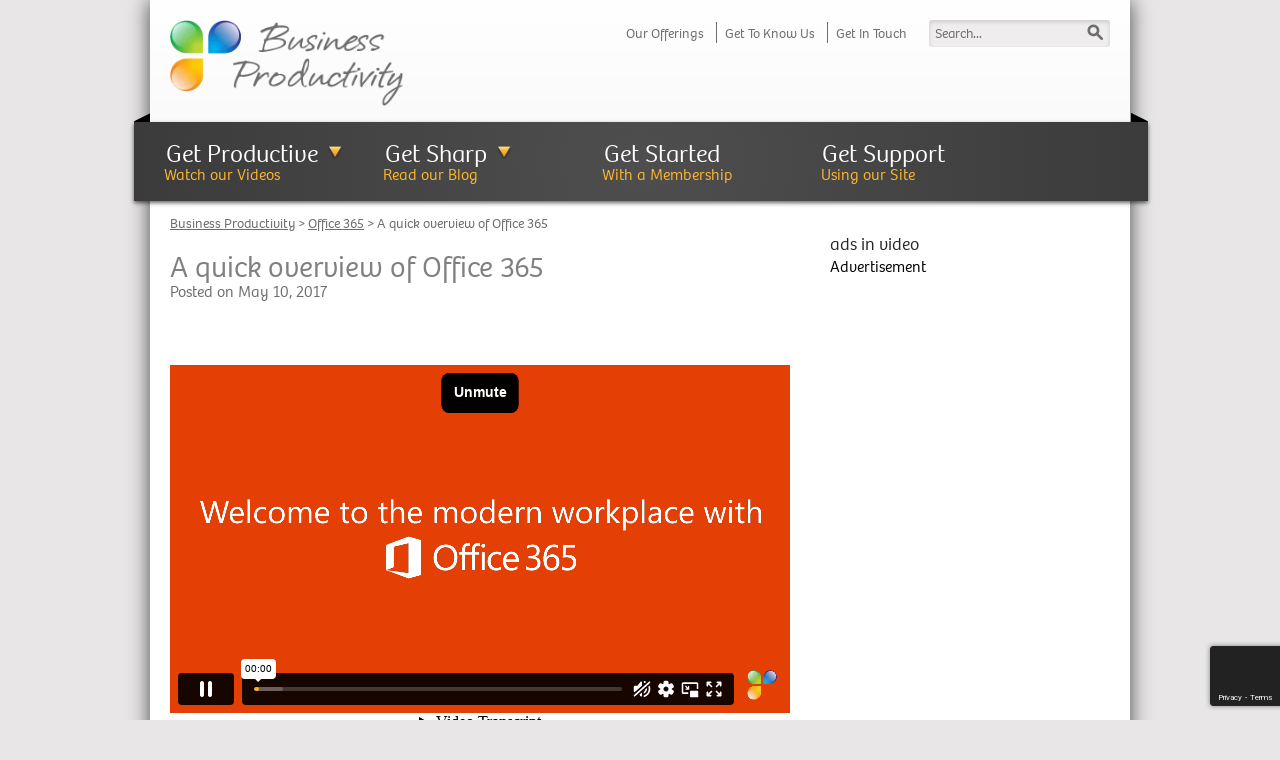

--- FILE ---
content_type: text/html; charset=UTF-8
request_url: https://businessproductivity.com/Videos/a-quick-overview-of-office-365/
body_size: 23736
content:
<!doctype html>
<!--[if lt IE 7]> <html class="no-js ie6 oldie" lang="en"> <![endif]-->
<!--[if IE 7]>    <html class="no-js ie7 oldie" lang="en"> <![endif]-->
<!--[if IE 8]>    <html class="no-js ie8 oldie" lang="en"> <![endif]-->
<!--[if gt IE 8]><!--> <html class="no-js" lang="en"> <!--<![endif]-->
<head>
	<meta charset="UTF-8">
<script type="text/javascript">
/* <![CDATA[ */
var gform;gform||(document.addEventListener("gform_main_scripts_loaded",function(){gform.scriptsLoaded=!0}),document.addEventListener("gform/theme/scripts_loaded",function(){gform.themeScriptsLoaded=!0}),window.addEventListener("DOMContentLoaded",function(){gform.domLoaded=!0}),gform={domLoaded:!1,scriptsLoaded:!1,themeScriptsLoaded:!1,isFormEditor:()=>"function"==typeof InitializeEditor,callIfLoaded:function(o){return!(!gform.domLoaded||!gform.scriptsLoaded||!gform.themeScriptsLoaded&&!gform.isFormEditor()||(gform.isFormEditor()&&console.warn("The use of gform.initializeOnLoaded() is deprecated in the form editor context and will be removed in Gravity Forms 3.1."),o(),0))},initializeOnLoaded:function(o){gform.callIfLoaded(o)||(document.addEventListener("gform_main_scripts_loaded",()=>{gform.scriptsLoaded=!0,gform.callIfLoaded(o)}),document.addEventListener("gform/theme/scripts_loaded",()=>{gform.themeScriptsLoaded=!0,gform.callIfLoaded(o)}),window.addEventListener("DOMContentLoaded",()=>{gform.domLoaded=!0,gform.callIfLoaded(o)}))},hooks:{action:{},filter:{}},addAction:function(o,r,e,t){gform.addHook("action",o,r,e,t)},addFilter:function(o,r,e,t){gform.addHook("filter",o,r,e,t)},doAction:function(o){gform.doHook("action",o,arguments)},applyFilters:function(o){return gform.doHook("filter",o,arguments)},removeAction:function(o,r){gform.removeHook("action",o,r)},removeFilter:function(o,r,e){gform.removeHook("filter",o,r,e)},addHook:function(o,r,e,t,n){null==gform.hooks[o][r]&&(gform.hooks[o][r]=[]);var d=gform.hooks[o][r];null==n&&(n=r+"_"+d.length),gform.hooks[o][r].push({tag:n,callable:e,priority:t=null==t?10:t})},doHook:function(r,o,e){var t;if(e=Array.prototype.slice.call(e,1),null!=gform.hooks[r][o]&&((o=gform.hooks[r][o]).sort(function(o,r){return o.priority-r.priority}),o.forEach(function(o){"function"!=typeof(t=o.callable)&&(t=window[t]),"action"==r?t.apply(null,e):e[0]=t.apply(null,e)})),"filter"==r)return e[0]},removeHook:function(o,r,t,n){var e;null!=gform.hooks[o][r]&&(e=(e=gform.hooks[o][r]).filter(function(o,r,e){return!!(null!=n&&n!=o.tag||null!=t&&t!=o.priority)}),gform.hooks[o][r]=e)}});
/* ]]> */
</script>

	<meta http-equiv="X-UA-Compatible" content="IE=edge,chrome=1">
	
	<meta name="viewport" content="initial-scale=1.0, width=device-width, maximum-scale=1.0">
	<link rel="pingback" href="https://businessproductivity.com/xmlrpc.php">
	<link rel="shortcut icon" href="https://businessproductivity.com/wp-content/themes/business/images/favicon.ico">
	<!-- Manifest added by SuperPWA - Progressive Web Apps Plugin For WordPress -->
<link rel="manifest" href="/superpwa-manifest.json">
<meta name="theme-color" content="#fb9612">
<meta name="mobile-web-app-capable" content="yes">
<meta name="apple-touch-fullscreen" content="yes">
<meta name="apple-mobile-web-app-title" content="Business Productivity">
<meta name="application-name" content="Business Productivity">
<meta name="apple-mobile-web-app-capable" content="yes">
<meta name="apple-mobile-web-app-status-bar-style" content="default">
<link rel="apple-touch-icon"  href="http://businessproductivity.com/wp-content/uploads/2019/05/logo-flower-only_white.png">
<link rel="apple-touch-icon" sizes="192x192" href="http://businessproductivity.com/wp-content/uploads/2019/05/logo-flower-only_white.png">
<!-- / SuperPWA.com -->
<meta name='robots' content='index, follow, max-image-preview:large, max-snippet:-1, max-video-preview:-1' />

	<!-- This site is optimized with the Yoast SEO plugin v26.8 - https://yoast.com/product/yoast-seo-wordpress/ -->
	<title>A quick video overview of Office 365.</title>
	<meta name="description" content="In this short video, you will get a quick overview on Office 365." />
	<link rel="canonical" href="https://businessproductivity.com/Videos/a-quick-overview-of-office-365/" />
	<meta property="og:locale" content="en_US" />
	<meta property="og:type" content="article" />
	<meta property="og:title" content="A quick video overview of Office 365." />
	<meta property="og:description" content="In this short video, you will get a quick overview on Office 365." />
	<meta property="og:url" content="https://businessproductivity.com/Videos/a-quick-overview-of-office-365/" />
	<meta property="og:site_name" content="Business Productivity" />
	<meta property="article:publisher" content="https://www.facebook.com/businessproductivity/" />
	<meta property="article:modified_time" content="2019-04-04T05:48:05+00:00" />
	<meta property="og:image" content="https://businessproductivity.com/wp-content/uploads/2017/05/A-quick-overview-of-Office-365-1.jpg" />
	<meta property="og:image:width" content="480" />
	<meta property="og:image:height" content="360" />
	<meta property="og:image:type" content="image/jpeg" />
	<meta name="twitter:card" content="summary_large_image" />
	<meta name="twitter:label1" content="Est. reading time" />
	<meta name="twitter:data1" content="1 minute" />
	<script type="application/ld+json" class="yoast-schema-graph">{"@context":"https://schema.org","@graph":[{"@type":"WebPage","@id":"https://businessproductivity.com/Videos/a-quick-overview-of-office-365/","url":"https://businessproductivity.com/Videos/a-quick-overview-of-office-365/","name":"A quick video overview of Office 365.","isPartOf":{"@id":"https://businessproductivity.com/#website"},"primaryImageOfPage":{"@id":"https://businessproductivity.com/Videos/a-quick-overview-of-office-365/#primaryimage"},"image":{"@id":"https://businessproductivity.com/Videos/a-quick-overview-of-office-365/#primaryimage"},"thumbnailUrl":"https://businessproductivity.com/wp-content/uploads/2017/05/A-quick-overview-of-Office-365-1.jpg","datePublished":"2017-05-10T09:30:47+00:00","dateModified":"2019-04-04T05:48:05+00:00","description":"In this short video, you will get a quick overview on Office 365.","breadcrumb":{"@id":"https://businessproductivity.com/Videos/a-quick-overview-of-office-365/#breadcrumb"},"inLanguage":"en-US","potentialAction":[{"@type":"ReadAction","target":["https://businessproductivity.com/Videos/a-quick-overview-of-office-365/"]}]},{"@type":"ImageObject","inLanguage":"en-US","@id":"https://businessproductivity.com/Videos/a-quick-overview-of-office-365/#primaryimage","url":"https://businessproductivity.com/wp-content/uploads/2017/05/A-quick-overview-of-Office-365-1.jpg","contentUrl":"https://businessproductivity.com/wp-content/uploads/2017/05/A-quick-overview-of-Office-365-1.jpg","width":480,"height":360},{"@type":"BreadcrumbList","@id":"https://businessproductivity.com/Videos/a-quick-overview-of-office-365/#breadcrumb","itemListElement":[{"@type":"ListItem","position":1,"name":"Home","item":"https://businessproductivity.com/"},{"@type":"ListItem","position":2,"name":"A quick overview of Office 365"}]},{"@type":"WebSite","@id":"https://businessproductivity.com/#website","url":"https://businessproductivity.com/","name":"Business Productivity","description":"Results-focused tutorials","publisher":{"@id":"https://businessproductivity.com/#organization"},"potentialAction":[{"@type":"SearchAction","target":{"@type":"EntryPoint","urlTemplate":"https://businessproductivity.com/?s={search_term_string}"},"query-input":{"@type":"PropertyValueSpecification","valueRequired":true,"valueName":"search_term_string"}}],"inLanguage":"en-US"},{"@type":"Organization","@id":"https://businessproductivity.com/#organization","name":"Business Productivity","url":"https://businessproductivity.com/","logo":{"@type":"ImageObject","inLanguage":"en-US","@id":"https://businessproductivity.com/#/schema/logo/image/","url":"https://businessproductivity.com/wp-content/uploads/2018/03/cropped-logo-flower-only_20march2018-1.png","contentUrl":"https://businessproductivity.com/wp-content/uploads/2018/03/cropped-logo-flower-only_20march2018-1.png","width":512,"height":512,"caption":"Business Productivity"},"image":{"@id":"https://businessproductivity.com/#/schema/logo/image/"},"sameAs":["https://www.facebook.com/businessproductivity/","https://www.linkedin.com/company/business-productivity/","http://www.youtube.com/bizproductivity"]}]}</script>
	<!-- / Yoast SEO plugin. -->


<link rel='dns-prefetch' href='//www.googletagmanager.com' />
<link rel='dns-prefetch' href='//pagead2.googlesyndication.com' />
<link rel="alternate" type="application/rss+xml" title="Business Productivity &raquo; A quick overview of Office 365 Comments Feed" href="https://businessproductivity.com/Videos/a-quick-overview-of-office-365/feed/" />
<link rel="alternate" title="oEmbed (JSON)" type="application/json+oembed" href="https://businessproductivity.com/wp-json/oembed/1.0/embed?url=https%3A%2F%2Fbusinessproductivity.com%2FVideos%2Fa-quick-overview-of-office-365%2F" />
<link rel="alternate" title="oEmbed (XML)" type="text/xml+oembed" href="https://businessproductivity.com/wp-json/oembed/1.0/embed?url=https%3A%2F%2Fbusinessproductivity.com%2FVideos%2Fa-quick-overview-of-office-365%2F&#038;format=xml" />
<!-- businessproductivity.com is managing ads with Advanced Ads 2.0.16 – https://wpadvancedads.com/ --><script id="BP-ready">
			window.advanced_ads_ready=function(e,a){a=a||"complete";var d=function(e){return"interactive"===a?"loading"!==e:"complete"===e};d(document.readyState)?e():document.addEventListener("readystatechange",(function(a){d(a.target.readyState)&&e()}),{once:"interactive"===a})},window.advanced_ads_ready_queue=window.advanced_ads_ready_queue||[];		</script>
		<style id='wp-img-auto-sizes-contain-inline-css' type='text/css'>
img:is([sizes=auto i],[sizes^="auto," i]){contain-intrinsic-size:3000px 1500px}
/*# sourceURL=wp-img-auto-sizes-contain-inline-css */
</style>

<style id='wp-emoji-styles-inline-css' type='text/css'>

	img.wp-smiley, img.emoji {
		display: inline !important;
		border: none !important;
		box-shadow: none !important;
		height: 1em !important;
		width: 1em !important;
		margin: 0 0.07em !important;
		vertical-align: -0.1em !important;
		background: none !important;
		padding: 0 !important;
	}
/*# sourceURL=wp-emoji-styles-inline-css */
</style>
<link rel='stylesheet' id='wp-block-library-css' href='https://businessproductivity.com/wp-includes/css/dist/block-library/style.min.css?ver=6.9' type='text/css' media='all' />
<style id='wp-block-library-inline-css' type='text/css'>
/*wp_block_styles_on_demand_placeholder:6975256a261da*/
/*# sourceURL=wp-block-library-inline-css */
</style>
<style id='classic-theme-styles-inline-css' type='text/css'>
/*! This file is auto-generated */
.wp-block-button__link{color:#fff;background-color:#32373c;border-radius:9999px;box-shadow:none;text-decoration:none;padding:calc(.667em + 2px) calc(1.333em + 2px);font-size:1.125em}.wp-block-file__button{background:#32373c;color:#fff;text-decoration:none}
/*# sourceURL=/wp-includes/css/classic-themes.min.css */
</style>
<link rel='stylesheet' id='style-css' href='https://businessproductivity.com/wp-content/themes/business/css/main-style.css?ver=6.9' type='text/css' media='all' />
<link rel='stylesheet' id='wpss-style-css' href='https://businessproductivity.com/wp-content/plugins/wordpress-simple-survey/assets/css/wpss.css?ver=6.9' type='text/css' media='all' />
<link rel='stylesheet' id='wpss-custom-db-style-css' href='https://businessproductivity.com/?wpss-routing=custom-css&#038;ver=6.9' type='text/css' media='all' />
<script type="text/javascript" src="https://businessproductivity.com/wp-content/themes/business/js/modernizr-2.0.6.min.js?ver=6.9" id="modernizr-js"></script>
<script type="text/javascript" src="https://businessproductivity.com/wp-includes/js/jquery/jquery.js?ver=6.9" id="jquery-js"></script>

<!-- Google tag (gtag.js) snippet added by Site Kit -->
<!-- Google Analytics snippet added by Site Kit -->
<script type="text/javascript" src="https://www.googletagmanager.com/gtag/js?id=GT-579RKFT" id="google_gtagjs-js" async></script>
<script type="text/javascript" id="google_gtagjs-js-after">
/* <![CDATA[ */
window.dataLayer = window.dataLayer || [];function gtag(){dataLayer.push(arguments);}
gtag("set","linker",{"domains":["businessproductivity.com"]});
gtag("js", new Date());
gtag("set", "developer_id.dZTNiMT", true);
gtag("config", "GT-579RKFT");
//# sourceURL=google_gtagjs-js-after
/* ]]> */
</script>
<script type="text/javascript" src="https://businessproductivity.com/wp-content/plugins/wordpress-simple-survey/assets/js/jquery.wp-simple-survey.js?ver=3.0.0" id="jquery-wp-simple-survey-js"></script>
<script type="text/javascript" src="https://businessproductivity.com/wp-content/plugins/wordpress-simple-survey/assets/js/wpss.js?ver=3.0.0" id="wpss-js"></script>
<link rel="https://api.w.org/" href="https://businessproductivity.com/wp-json/" /><link rel="EditURI" type="application/rsd+xml" title="RSD" href="https://businessproductivity.com/xmlrpc.php?rsd" />
<meta name="generator" content="WordPress 6.9" />
<link rel='shortlink' href='https://businessproductivity.com/?p=11427' />
<meta name="generator" content="Site Kit by Google 1.170.0" /><script async src="https://fundingchoicesmessages.google.com/i/pub-6285931673699893?ers=1" nonce="mX-obZKwOIlPUF5k9nC_cQ"></script><script nonce="mX-obZKwOIlPUF5k9nC_cQ">(function() {function signalGooglefcPresent() {if (!window.frames['googlefcPresent']) {if (document.body) {const iframe = document.createElement('iframe'); iframe.style = 'width: 0; height: 0; border: none; z-index: -1000; left: -1000px; top: -1000px;'; iframe.style.display = 'none'; iframe.name = 'googlefcPresent'; document.body.appendChild(iframe);} else {setTimeout(signalGooglefcPresent, 0);}}}signalGooglefcPresent();})();</script>

<script>(function(){/*

 Copyright The Closure Library Authors.
 SPDX-License-Identifier: Apache-2.0
*/
'use strict';var aa=function(a){var b=0;return function(){return b<a.length?{done:!1,value:a[b++]}:{done:!0}}},ba="function"==typeof Object.create?Object.create:function(a){var b=function(){};b.prototype=a;return new b},k;if("function"==typeof Object.setPrototypeOf)k=Object.setPrototypeOf;else{var m;a:{var ca={a:!0},n={};try{n.__proto__=ca;m=n.a;break a}catch(a){}m=!1}k=m?function(a,b){a.__proto__=b;if(a.__proto__!==b)throw new TypeError(a+" is not extensible");return a}:null}
var p=k,q=function(a,b){a.prototype=ba(b.prototype);a.prototype.constructor=a;if(p)p(a,b);else for(var c in b)if("prototype"!=c)if(Object.defineProperties){var d=Object.getOwnPropertyDescriptor(b,c);d&&Object.defineProperty(a,c,d)}else a[c]=b[c];a.v=b.prototype},r=this||self,da=function(){},t=function(a){return a};var u;var w=function(a,b){this.g=b===v?a:""};w.prototype.toString=function(){return this.g+""};var v={},x=function(a){if(void 0===u){var b=null;var c=r.trustedTypes;if(c&&c.createPolicy){try{b=c.createPolicy("goog#html",{createHTML:t,createScript:t,createScriptURL:t})}catch(d){r.console&&r.console.error(d.message)}u=b}else u=b}a=(b=u)?b.createScriptURL(a):a;return new w(a,v)};var A=function(){return Math.floor(2147483648*Math.random()).toString(36)+Math.abs(Math.floor(2147483648*Math.random())^Date.now()).toString(36)};var B={},C=null;var D="function"===typeof Uint8Array;function E(a,b,c){return"object"===typeof a?D&&!Array.isArray(a)&&a instanceof Uint8Array?c(a):F(a,b,c):b(a)}function F(a,b,c){if(Array.isArray(a)){for(var d=Array(a.length),e=0;e<a.length;e++){var f=a[e];null!=f&&(d[e]=E(f,b,c))}Array.isArray(a)&&a.s&&G(d);return d}d={};for(e in a)Object.prototype.hasOwnProperty.call(a,e)&&(f=a[e],null!=f&&(d[e]=E(f,b,c)));return d}
function ea(a){return F(a,function(b){return"number"===typeof b?isFinite(b)?b:String(b):b},function(b){var c;void 0===c&&(c=0);if(!C){C={};for(var d="ABCDEFGHIJKLMNOPQRSTUVWXYZabcdefghijklmnopqrstuvwxyz0123456789".split(""),e=["+/=","+/","-_=","-_.","-_"],f=0;5>f;f++){var h=d.concat(e[f].split(""));B[f]=h;for(var g=0;g<h.length;g++){var l=h[g];void 0===C[l]&&(C[l]=g)}}}c=B[c];d=Array(Math.floor(b.length/3));e=c[64]||"";for(f=h=0;h<b.length-2;h+=3){var y=b[h],z=b[h+1];l=b[h+2];g=c[y>>2];y=c[(y&3)<<
4|z>>4];z=c[(z&15)<<2|l>>6];l=c[l&63];d[f++]=""+g+y+z+l}g=0;l=e;switch(b.length-h){case 2:g=b[h+1],l=c[(g&15)<<2]||e;case 1:b=b[h],d[f]=""+c[b>>2]+c[(b&3)<<4|g>>4]+l+e}return d.join("")})}var fa={s:{value:!0,configurable:!0}},G=function(a){Array.isArray(a)&&!Object.isFrozen(a)&&Object.defineProperties(a,fa);return a};var H;var J=function(a,b,c){var d=H;H=null;a||(a=d);d=this.constructor.u;a||(a=d?[d]:[]);this.j=d?0:-1;this.h=null;this.g=a;a:{d=this.g.length;a=d-1;if(d&&(d=this.g[a],!(null===d||"object"!=typeof d||Array.isArray(d)||D&&d instanceof Uint8Array))){this.l=a-this.j;this.i=d;break a}void 0!==b&&-1<b?(this.l=Math.max(b,a+1-this.j),this.i=null):this.l=Number.MAX_VALUE}if(c)for(b=0;b<c.length;b++)a=c[b],a<this.l?(a+=this.j,(d=this.g[a])?G(d):this.g[a]=I):(d=this.l+this.j,this.g[d]||(this.i=this.g[d]={}),(d=this.i[a])?
G(d):this.i[a]=I)},I=Object.freeze(G([])),K=function(a,b){if(-1===b)return null;if(b<a.l){b+=a.j;var c=a.g[b];return c!==I?c:a.g[b]=G([])}if(a.i)return c=a.i[b],c!==I?c:a.i[b]=G([])},M=function(a,b){var c=L;if(-1===b)return null;a.h||(a.h={});if(!a.h[b]){var d=K(a,b);d&&(a.h[b]=new c(d))}return a.h[b]};J.prototype.toJSON=function(){var a=N(this,!1);return ea(a)};
var N=function(a,b){if(a.h)for(var c in a.h)if(Object.prototype.hasOwnProperty.call(a.h,c)){var d=a.h[c];if(Array.isArray(d))for(var e=0;e<d.length;e++)d[e]&&N(d[e],b);else d&&N(d,b)}return a.g},O=function(a,b){H=b=b?JSON.parse(b):null;a=new a(b);H=null;return a};J.prototype.toString=function(){return N(this,!1).toString()};var P=function(a){J.call(this,a)};q(P,J);function ha(a){var b,c=(a.ownerDocument&&a.ownerDocument.defaultView||window).document,d=null===(b=c.querySelector)||void 0===b?void 0:b.call(c,"script[nonce]");(b=d?d.nonce||d.getAttribute("nonce")||"":"")&&a.setAttribute("nonce",b)};var Q=function(a,b){b=String(b);"application/xhtml+xml"===a.contentType&&(b=b.toLowerCase());return a.createElement(b)},R=function(a){this.g=a||r.document||document};R.prototype.appendChild=function(a,b){a.appendChild(b)};var S=function(a,b,c,d,e,f){try{var h=a.g,g=Q(a.g,"SCRIPT");g.async=!0;g.src=b instanceof w&&b.constructor===w?b.g:"type_error:TrustedResourceUrl";ha(g);h.head.appendChild(g);g.addEventListener("load",function(){e();d&&h.head.removeChild(g)});g.addEventListener("error",function(){0<c?S(a,b,c-1,d,e,f):(d&&h.head.removeChild(g),f())})}catch(l){f()}};var ia=r.atob("aHR0cHM6Ly93d3cuZ3N0YXRpYy5jb20vaW1hZ2VzL2ljb25zL21hdGVyaWFsL3N5c3RlbS8xeC93YXJuaW5nX2FtYmVyXzI0ZHAucG5n"),ja=r.atob("WW91IGFyZSBzZWVpbmcgdGhpcyBtZXNzYWdlIGJlY2F1c2UgYWQgb3Igc2NyaXB0IGJsb2NraW5nIHNvZnR3YXJlIGlzIGludGVyZmVyaW5nIHdpdGggdGhpcyBwYWdlLg=="),ka=r.atob("RGlzYWJsZSBhbnkgYWQgb3Igc2NyaXB0IGJsb2NraW5nIHNvZnR3YXJlLCB0aGVuIHJlbG9hZCB0aGlzIHBhZ2Uu"),la=function(a,b,c){this.h=a;this.j=new R(this.h);this.g=null;this.i=[];this.l=!1;this.o=b;this.m=c},V=function(a){if(a.h.body&&!a.l){var b=
function(){T(a);r.setTimeout(function(){return U(a,3)},50)};S(a.j,a.o,2,!0,function(){r[a.m]||b()},b);a.l=!0}},T=function(a){for(var b=W(1,5),c=0;c<b;c++){var d=X(a);a.h.body.appendChild(d);a.i.push(d)}b=X(a);b.style.bottom="0";b.style.left="0";b.style.position="fixed";b.style.width=W(100,110).toString()+"%";b.style.zIndex=W(2147483544,2147483644).toString();b.style["background-color"]=ma(249,259,242,252,219,229);b.style["box-shadow"]="0 0 12px #888";b.style.color=ma(0,10,0,10,0,10);b.style.display=
"flex";b.style["justify-content"]="center";b.style["font-family"]="Roboto, Arial";c=X(a);c.style.width=W(80,85).toString()+"%";c.style.maxWidth=W(750,775).toString()+"px";c.style.margin="24px";c.style.display="flex";c.style["align-items"]="flex-start";c.style["justify-content"]="center";d=Q(a.j.g,"IMG");d.className=A();d.src=ia;d.style.height="24px";d.style.width="24px";d.style["padding-right"]="16px";var e=X(a),f=X(a);f.style["font-weight"]="bold";f.textContent=ja;var h=X(a);h.textContent=ka;Y(a,
e,f);Y(a,e,h);Y(a,c,d);Y(a,c,e);Y(a,b,c);a.g=b;a.h.body.appendChild(a.g);b=W(1,5);for(c=0;c<b;c++)d=X(a),a.h.body.appendChild(d),a.i.push(d)},Y=function(a,b,c){for(var d=W(1,5),e=0;e<d;e++){var f=X(a);b.appendChild(f)}b.appendChild(c);c=W(1,5);for(d=0;d<c;d++)e=X(a),b.appendChild(e)},W=function(a,b){return Math.floor(a+Math.random()*(b-a))},ma=function(a,b,c,d,e,f){return"rgb("+W(Math.max(a,0),Math.min(b,255)).toString()+","+W(Math.max(c,0),Math.min(d,255)).toString()+","+W(Math.max(e,0),Math.min(f,
255)).toString()+")"},X=function(a){a=Q(a.j.g,"DIV");a.className=A();return a},U=function(a,b){0>=b||null!=a.g&&0!=a.g.offsetHeight&&0!=a.g.offsetWidth||(na(a),T(a),r.setTimeout(function(){return U(a,b-1)},50))},na=function(a){var b=a.i;var c="undefined"!=typeof Symbol&&Symbol.iterator&&b[Symbol.iterator];b=c?c.call(b):{next:aa(b)};for(c=b.next();!c.done;c=b.next())(c=c.value)&&c.parentNode&&c.parentNode.removeChild(c);a.i=[];(b=a.g)&&b.parentNode&&b.parentNode.removeChild(b);a.g=null};var pa=function(a,b,c,d,e){var f=oa(c),h=function(l){l.appendChild(f);r.setTimeout(function(){f?(0!==f.offsetHeight&&0!==f.offsetWidth?b():a(),f.parentNode&&f.parentNode.removeChild(f)):a()},d)},g=function(l){document.body?h(document.body):0<l?r.setTimeout(function(){g(l-1)},e):b()};g(3)},oa=function(a){var b=document.createElement("div");b.className=a;b.style.width="1px";b.style.height="1px";b.style.position="absolute";b.style.left="-10000px";b.style.top="-10000px";b.style.zIndex="-10000";return b};var L=function(a){J.call(this,a)};q(L,J);var qa=function(a){J.call(this,a)};q(qa,J);var ra=function(a,b){this.l=a;this.m=new R(a.document);this.g=b;this.i=K(this.g,1);b=M(this.g,2);this.o=x(K(b,4)||"");this.h=!1;b=M(this.g,13);b=x(K(b,4)||"");this.j=new la(a.document,b,K(this.g,12))};ra.prototype.start=function(){sa(this)};
var sa=function(a){ta(a);S(a.m,a.o,3,!1,function(){a:{var b=a.i;var c=r.btoa(b);if(c=r[c]){try{var d=O(P,r.atob(c))}catch(e){b=!1;break a}b=b===K(d,1)}else b=!1}b?Z(a,K(a.g,14)):(Z(a,K(a.g,8)),V(a.j))},function(){pa(function(){Z(a,K(a.g,7));V(a.j)},function(){return Z(a,K(a.g,6))},K(a.g,9),K(a.g,10),K(a.g,11))})},Z=function(a,b){a.h||(a.h=!0,a=new a.l.XMLHttpRequest,a.open("GET",b,!0),a.send())},ta=function(a){var b=r.btoa(a.i);a.l[b]&&Z(a,K(a.g,5))};(function(a,b){r[a]=function(c){for(var d=[],e=0;e<arguments.length;++e)d[e-0]=arguments[e];r[a]=da;b.apply(null,d)}})("__h82AlnkH6D91__",function(a){"function"===typeof window.atob&&(new ra(window,O(qa,window.atob(a)))).start()});}).call(this);

window.__h82AlnkH6D91__("[base64]/[base64]/[base64]/[base64]");</script>
<!-- Google AdSense meta tags added by Site Kit -->
<meta name="google-adsense-platform-account" content="ca-host-pub-2644536267352236">
<meta name="google-adsense-platform-domain" content="sitekit.withgoogle.com">
<!-- End Google AdSense meta tags added by Site Kit -->

<!-- Google AdSense snippet added by Site Kit -->
<script type="text/javascript" async="async" src="https://pagead2.googlesyndication.com/pagead/js/adsbygoogle.js?client=ca-pub-6285931673699893&amp;host=ca-host-pub-2644536267352236" crossorigin="anonymous"></script>

<!-- End Google AdSense snippet added by Site Kit -->
<style>ins.adsbygoogle { background-color: transparent; padding: 0; }</style><script  async src="https://pagead2.googlesyndication.com/pagead/js/adsbygoogle.js?client=ca-pub-6285931673699893" crossorigin="anonymous"></script><link rel="icon" href="https://businessproductivity.com/wp-content/uploads/2018/03/cropped-logo-flower-only_20march2018-1-32x32.png" sizes="32x32" />
<link rel="icon" href="https://businessproductivity.com/wp-content/uploads/2018/03/cropped-logo-flower-only_20march2018-1-192x192.png" sizes="192x192" />
<meta name="msapplication-TileImage" content="https://businessproductivity.com/wp-content/uploads/2018/03/cropped-logo-flower-only_20march2018-1-270x270.png" />
	<script type="text/javascript" src="http://use.typekit.com/sik1ymn.js"></script>
	<script type="text/javascript">try{Typekit.load();}catch(e){}</script>
	<meta name="wot-verification" content="3bf3aee1ed5995def131"/>
</head>
<body class="wp-singular videos-template-default single single-videos postid-11427 wp-theme-business aa-prefix-BP-" role="document">
		<div class="container">
		<header role="banner">
			<div class="inner-padding">
				<div id="header-top" class="clearfix">
					<div id="header-right">
						<nav id="top-menu"><ul id="menu-top-menu" class="menu"><li id="menu-item-8780" class="menu-item menu-item-type-post_type menu-item-object-page menu-item-8780"><a href="https://businessproductivity.com/our-products/">Our Offerings</a></li>
<li id="menu-item-3349" class="menu-item menu-item-type-post_type menu-item-object-page menu-item-3349"><a href="https://businessproductivity.com/about-us/">Get To Know Us</a></li>
<li id="menu-item-3350" class="menu-item menu-item-type-post_type menu-item-object-page menu-item-3350"><a href="https://businessproductivity.com/contact/">Get In Touch</a></li>
</ul></nav>
						<form role="search" method="get" action="https://businessproductivity.com/">
	<input type="text" onblur="if(this.value=='')this.value=this.defaultValue;" onfocus="if(this.value==this.defaultValue)this.value='';" value="Search..." name="s" />
	<input type="submit" value="" />
</form>					</div>
					<div id="logo">
						<a href="https://businessproductivity.com" title="Business Productivity Home"><img src="https://businessproductivity.com/wp-content/themes/business/images/logo.png" alt="Business Productivity Logo" /></a>
					</div>
				</div>
				<div id="main-menu-container">
					<div class="tri-top"><img src="https://businessproductivity.com/wp-content/themes/business/images/tri-top.png" alt="" /></div>
					<nav id="main-menu" role="navigation">
						<ul id="main-menu-menu" class="menu clearfix">
							<li class="children">
								<a href="http://www.businessproductivity.com/videos/">Get Productive</a>
								<p class="menu-walker">Watch our Videos</p>
								<ul class="sub-menu">
									<li class="none">
										<div class="mega-menu">
											<div class="two-col">
												<h3>Topics</h3>
												<ul class="taxonomy-list">
													<li class="managing-contacts"><a href="https://businessproductivity.com/topic/managing-contacts/">Managing contacts</a></li><li class="managing-email"><a href="https://businessproductivity.com/topic/managing-email/">Managing email</a></li><li class="managing-time"><a href="https://businessproductivity.com/topic/managing-time/">Managing time</a></li><li class="working-smart"><a href="https://businessproductivity.com/topic/working-smart/">Working smart</a></li><li class="working-in-teams"><a href="https://businessproductivity.com/topic/working-in-teams/">Working in teams</a></li><li class="communicating-effectively"><a href="https://businessproductivity.com/topic/communicating-effectively/">Communicating effectively</a></li><li class="organizing-notes"><a href="https://businessproductivity.com/topic/organizing-notes/">Organizing notes</a></li><li class="presenting-with-impact"><a href="https://businessproductivity.com/topic/presenting-with-impact/">Presenting with impact</a></li><li class="working-with-numbers"><a href="https://businessproductivity.com/topic/working-with-numbers/">Working with numbers</a></li><li class="writing-documents"><a href="https://businessproductivity.com/topic/writing-documents/">Writing documents</a></li>												</ul>
											</div>
											<div class="two-col">
												<h3>Products</h3>
												<ul class="taxonomy-list">
												<li class="microsoft-outlook"><a href="https://businessproductivity.com/products/microsoft-outlook/">Microsoft Outlook</a></li><li class="microsoft-word"><a href="https://businessproductivity.com/products/microsoft-word/">Microsoft Word</a></li><li class="microsoft-powerpoint"><a href="https://businessproductivity.com/products/microsoft-powerpoint/">Microsoft PowerPoint</a></li><li class="sharepoint"><a href="https://businessproductivity.com/products/sharepoint/">Microsoft SharePoint</a></li><li class="microsoft-onenote"><a href="https://businessproductivity.com/products/microsoft-onenote/">Microsoft OneNote</a></li><li class="skypeforbusiness"><a href="https://businessproductivity.com/products/skypeforbusiness/">Skype for Business</a></li><li class="office-365"><a href="https://businessproductivity.com/products/office-365/">Office 365</a></li><li class="windows-10"><a href="https://businessproductivity.com/products/windows-10/">Windows 10</a></li><li class="microsoft-teams"><a href="https://businessproductivity.com/products/microsoft-teams/">Microsoft Teams</a></li><li class="sway-2"><a href="https://businessproductivity.com/products/sway-2/">Microsoft Sway</a></li><li class="microsoft-excel"><a href="https://businessproductivity.com/products/microsoft-excel/">Microsoft Excel</a></li>												</ul>
											</div>
										</div>
									</li>
								</ul>
							</li>
							<li class="children">
								<a href="https://businessproductivity.com/blog/">Get Sharp</a>
								<p class="menu-walker">Read our Blog</p>
								<ul class="sub-menu">
									<li class="none">
										<div class="mega-menu one-col-menu">
											<div class="one-col">
												<h3>Categories</h3>
												<ul class="taxonomy-list">
													<li class="business-skills"><a href="https://businessproductivity.com/category/business-skills/">Business Skills</a></li><li class="company-updates"><a href="https://businessproductivity.com/category/company-updates/">Company updates</a></li><li class="presentation-skills"><a href="https://businessproductivity.com/category/presentation-skills/">Presentation skills</a></li><li class="technology-made-easy"><a href="https://businessproductivity.com/category/technology-made-easy/">Technology made easy</a></li><li class="effective-communication"><a href="https://businessproductivity.com/category/effective-communication/">Effective communication</a></li><li class="effective-meetings"><a href="https://businessproductivity.com/category/effective-meetings/">Effective meetings</a></li><li class="email-management"><a href="https://businessproductivity.com/category/email-management/">Email management</a></li><li class="social-media"><a href="https://businessproductivity.com/category/social-media/">Social media</a></li><li class="time-management"><a href="https://businessproductivity.com/category/time-management/">Time management</a></li><li class="personal-impact"><a href="https://businessproductivity.com/category/personal-impact/">Personal Impact</a></li><li class="adoption"><a href="https://businessproductivity.com/category/adoption/">Adoption and Training</a></li><li class="our-favorite-office-365-updates"><a href="https://businessproductivity.com/category/our-favorite-office-365-updates/">Our favorite Office 365 updates</a></li>												</ul>
											</div>
										</div>
									</li>
								</ul>
							</li>
							<li>
								<a href="https://businessproductivity.com/get-started/">Get Started</a>
								<p class="menu-walker">With a Membership</p>
							</li>
							<li>
								<a href="https://businessproductivity.com/get-support/">Get Support</a>
								<p class="menu-walker">Using our Site</p>
							</li>
						</ul>
					</nav>
				</div>
			</div>
		</header><!-- Page -->
<div id="page" class="clearfix">
	<section id="content" role="main">
		<nav class="breadcrumb">
			<a title="Go to Business Productivity." href="https://businessproductivity.com">Business Productivity</a> &gt; <a title="Go to the Office 365 tag archives." href="https://businessproductivity.com/tag/office-365/?post_type=videos">Office 365</a> &gt; <span property="itemListElement" typeof="ListItem"><span property="name">A quick overview of Office 365</span><meta property="position" content="3"></span>		</nav>
					<h1 class="page-title">A quick overview of Office 365</h1>
			<p class="meta">Posted on <time datetime="2017-05-10">May 10, 2017</p>
			
							<!--nothing to display here-->
			
			<div class="flex-video"><iframe src="https://player.vimeo.com/video/214447592?autoplay=1" width="640" height="360" frameborder="0" webkitallowfullscreen mozallowfullscreen allowfullscreen></iframe></div> 			<blockquote><p>Note: Checkout out the blog post on our sister site Storyals to know the difference between Office 365 and Office 2019 and which one is right for you <a href="https://storyals.com/blog/office-2019-vs-office-365">here</a>.</p></blockquote>
<p>Office 365 is a collection of continuously evolving productivity applications and cloud-based services designed for today’s modern workforce.</p>
<p><a href="http://businessproductivity.com/wp-content/uploads/2017/05/vlcsnap-error487.png"><img fetchpriority="high" decoding="async" class="aligncenter wp-image-11440" src="http://businessproductivity.com/wp-content/uploads/2017/05/vlcsnap-error487.png.webp" alt="" width="614" height="349" /></a></p>
<p>&nbsp;</p>
<p>The Office 365 platform provides you with rich, always up to date productivity tools on your computer that you can use whether you are online or offline.</p>
<p><a href="http://businessproductivity.com/wp-content/uploads/2017/05/vlcsnap-error058.png"><img decoding="async" class="aligncenter wp-image-11441" src="http://businessproductivity.com/wp-content/uploads/2017/05/vlcsnap-error058.png.webp" alt="" width="614" height="349" /></a></p>
<p>You can also access Office 365 on your favorite mobile device, whether it’s an iOs, Android or Windows device. Access, edit and easily share your files with others, and stay connected to co-workers wherever you are.</p>
<p><a href="http://businessproductivity.com/wp-content/uploads/2017/05/vlcsnap-error744.png"><img decoding="async" class="aligncenter wp-image-11442" src="http://businessproductivity.com/wp-content/uploads/2017/05/vlcsnap-error744.png.webp" alt="" width="614" height="349" /></a></p>
<p>Your Office 365 workplace is accessible from any Internet-connected device. Just log in to your Office 365 account via the browser. Through the Office 365 portal, you have access to web-based versions of your familiar Office tools, as well as innovative apps to help you stay on top of your work.</p>
<p><a href="http://businessproductivity.com/wp-content/uploads/2017/05/vlcsnap-error632.png"><img loading="lazy" decoding="async" class="wp-image-11443 aligncenter" src="http://businessproductivity.com/wp-content/uploads/2017/05/vlcsnap-error632.png.webp" alt="" width="614" height="349" /></a></p>
<p>With Office 365 you can work smarter by getting your work done from anywhere on any device</p>
<p><a href="http://businessproductivity.com/wp-content/uploads/2017/05/vlcsnap-error882.png"><img loading="lazy" decoding="async" class="aligncenter wp-image-11444" src="http://businessproductivity.com/wp-content/uploads/2017/05/vlcsnap-error882.png.webp" alt="" width="614" height="349" /></a></p>

							<!--nothing to display here-->
						
			</section>
	<aside class="sidebar">
		<ul>
   <li class="widget BP-widget"><h2 class="widgettitle">ads in video</h2>
<div class="BP-adlabel">Advertisement</div><script async src="//pagead2.googlesyndication.com/pagead/js/adsbygoogle.js?client=ca-pub-6285931673699893" crossorigin="anonymous"></script><ins class="adsbygoogle" style="display:block;" data-ad-client="ca-pub-6285931673699893" 
data-ad-slot="9252134337" 
data-ad-format="auto"></ins>
<script> 
(adsbygoogle = window.adsbygoogle || []).push({}); 
</script>
</li>
<li id="custom_html-4" class="widget_text widget widget_custom_html"><h2 class="widgettitle">Search</h2>
<div class="textwidget custom-html-widget"><script async src="https://cse.google.com/cse.js?cx=1867f80ca5159fcb0"></script>
<div class="gcse-search"></div></div></li>
	
<script>
(adsbygoogle = window.adsbygoogle || []).push({});
</script>
</ul>	</aside>
</div>
	<footer role="contentinfo">
		<div class="tri-top"><img src="https://businessproductivity.com/wp-content/themes/business/images/tri-top.png" alt="" /></div>
		<div id="footer-inner" class="inner-padding clearfix">
			<section id="newsletter">
				<h3>Stay Up To Date</h3>
				
                <div class='gf_browser_chrome gform_wrapper gform_legacy_markup_wrapper gform-theme--no-framework' data-form-theme='legacy' data-form-index='0' id='gform_wrapper_1' ><div id='gf_1' class='gform_anchor' tabindex='-1'></div>
                        <div class='gform_heading'>
                            <p class='gform_description'>Do you want to get sharp and stay up to date? Sign up for our monthly newsletter. </p>
                        </div><form method='post' enctype='multipart/form-data' target='gform_ajax_frame_1' id='gform_1'  action='/Videos/a-quick-overview-of-office-365/#gf_1' data-formid='1' novalidate>
                        <div class='gform-body gform_body'><ul id='gform_fields_1' class='gform_fields top_label form_sublabel_below description_above validation_below'><li id="field_1_1" class="gfield gfield--type-name field_sublabel_below gfield--no-description field_description_above field_validation_below gfield_visibility_visible"  ><label class='gfield_label gform-field-label' >Name</label><div class='ginput_container ginput_container_name'>
                                    <input name='input_1' id='input_1_1' type='text' value='' class='medium'    aria-invalid="false"   />
                                </div></li><li id="field_1_2" class="gfield gfield--type-email field_sublabel_below gfield--no-description field_description_above field_validation_below gfield_visibility_visible"  ><label class='gfield_label gform-field-label' for='input_1_2'>Email</label><div class='ginput_container ginput_container_email'>
                            <input name='input_2' id='input_1_2' type='email' value='' class='medium'     aria-invalid="false"  />
                        </div></li><li id="field_1_3" class="gfield gfield--type-captcha field_sublabel_below gfield--no-description field_description_above field_validation_below gfield_visibility_visible"  ><label class='gfield_label gform-field-label' for='input_1_3'>CAPTCHA</label><div id='input_1_3' class='ginput_container ginput_recaptcha' data-sitekey='6LeOYmQUAAAAADUHFDFbYwgZ1zSncsYOWNwtL4Cv'  data-theme='dark' data-tabindex='-1' data-size='invisible' data-badge='bottomright'></div></li></ul></div>
        <div class='gform-footer gform_footer top_label'> <input type='submit' id='gform_submit_button_1' class='gform_button button' onclick='gform.submission.handleButtonClick(this);' data-submission-type='submit' value='Subscribe'  /> <input type='hidden' name='gform_ajax' value='form_id=1&amp;title=&amp;description=1&amp;tabindex=0&amp;theme=legacy&amp;hash=0d827b20593301aa89662dd637fb2eb1' />
            <input type='hidden' class='gform_hidden' name='gform_submission_method' data-js='gform_submission_method_1' value='iframe' />
            <input type='hidden' class='gform_hidden' name='gform_theme' data-js='gform_theme_1' id='gform_theme_1' value='legacy' />
            <input type='hidden' class='gform_hidden' name='gform_style_settings' data-js='gform_style_settings_1' id='gform_style_settings_1' value='' />
            <input type='hidden' class='gform_hidden' name='is_submit_1' value='1' />
            <input type='hidden' class='gform_hidden' name='gform_submit' value='1' />
            
            <input type='hidden' class='gform_hidden' name='gform_currency' data-currency='USD' value='vb6BBNhwzKiHrV+sbAJGMVi5qAU9zKkj41xh0WX9RRTvpomabA52+jgxmgs/Pg46fIc24IGg9vwYnq2sgrhizpa2dDbwoSvBPPynxTVaftMQYCg=' />
            <input type='hidden' class='gform_hidden' name='gform_unique_id' value='' />
            <input type='hidden' class='gform_hidden' name='state_1' value='WyJbXSIsIjNmOWU3M2YzM2Q5ZmVjM2U3ODA4Y2MyNzFiZDViZGFmIl0=' />
            <input type='hidden' autocomplete='off' class='gform_hidden' name='gform_target_page_number_1' id='gform_target_page_number_1' value='0' />
            <input type='hidden' autocomplete='off' class='gform_hidden' name='gform_source_page_number_1' id='gform_source_page_number_1' value='1' />
            <input type='hidden' name='gform_field_values' value='' />
            
        </div>
                        <p style="display: none !important;" class="akismet-fields-container" data-prefix="ak_"><label>&#916;<textarea name="ak_hp_textarea" cols="45" rows="8" maxlength="100"></textarea></label><input type="hidden" id="ak_js_1" name="ak_js" value="144"/><script>document.getElementById( "ak_js_1" ).setAttribute( "value", ( new Date() ).getTime() );</script></p></form>
                        </div>
		                <iframe style='display:none;width:0px;height:0px;' src='about:blank' name='gform_ajax_frame_1' id='gform_ajax_frame_1' title='This iframe contains the logic required to handle Ajax powered Gravity Forms.'></iframe>
		                <script type="text/javascript">
/* <![CDATA[ */
 gform.initializeOnLoaded( function() {gformInitSpinner( 1, 'https://businessproductivity.com/wp-content/plugins/gravityforms/images/spinner.svg', true );jQuery('#gform_ajax_frame_1').on('load',function(){var contents = jQuery(this).contents().find('*').html();var is_postback = contents.indexOf('GF_AJAX_POSTBACK') >= 0;if(!is_postback){return;}var form_content = jQuery(this).contents().find('#gform_wrapper_1');var is_confirmation = jQuery(this).contents().find('#gform_confirmation_wrapper_1').length > 0;var is_redirect = contents.indexOf('gformRedirect(){') >= 0;var is_form = form_content.length > 0 && ! is_redirect && ! is_confirmation;var mt = parseInt(jQuery('html').css('margin-top'), 10) + parseInt(jQuery('body').css('margin-top'), 10) + 100;if(is_form){jQuery('#gform_wrapper_1').html(form_content.html());if(form_content.hasClass('gform_validation_error')){jQuery('#gform_wrapper_1').addClass('gform_validation_error');} else {jQuery('#gform_wrapper_1').removeClass('gform_validation_error');}setTimeout( function() { /* delay the scroll by 50 milliseconds to fix a bug in chrome */ jQuery(document).scrollTop(jQuery('#gform_wrapper_1').offset().top - mt); }, 50 );if(window['gformInitDatepicker']) {gformInitDatepicker();}if(window['gformInitPriceFields']) {gformInitPriceFields();}var current_page = jQuery('#gform_source_page_number_1').val();gformInitSpinner( 1, 'https://businessproductivity.com/wp-content/plugins/gravityforms/images/spinner.svg', true );jQuery(document).trigger('gform_page_loaded', [1, current_page]);window['gf_submitting_1'] = false;}else if(!is_redirect){var confirmation_content = jQuery(this).contents().find('.GF_AJAX_POSTBACK').html();if(!confirmation_content){confirmation_content = contents;}jQuery('#gform_wrapper_1').replaceWith(confirmation_content);jQuery(document).scrollTop(jQuery('#gf_1').offset().top - mt);jQuery(document).trigger('gform_confirmation_loaded', [1]);window['gf_submitting_1'] = false;wp.a11y.speak(jQuery('#gform_confirmation_message_1').text());}else{jQuery('#gform_1').append(contents);if(window['gformRedirect']) {gformRedirect();}}jQuery(document).trigger("gform_pre_post_render", [{ formId: "1", currentPage: "current_page", abort: function() { this.preventDefault(); } }]);        if (event && event.defaultPrevented) {                return;        }        const gformWrapperDiv = document.getElementById( "gform_wrapper_1" );        if ( gformWrapperDiv ) {            const visibilitySpan = document.createElement( "span" );            visibilitySpan.id = "gform_visibility_test_1";            gformWrapperDiv.insertAdjacentElement( "afterend", visibilitySpan );        }        const visibilityTestDiv = document.getElementById( "gform_visibility_test_1" );        let postRenderFired = false;        function triggerPostRender() {            if ( postRenderFired ) {                return;            }            postRenderFired = true;            gform.core.triggerPostRenderEvents( 1, current_page );            if ( visibilityTestDiv ) {                visibilityTestDiv.parentNode.removeChild( visibilityTestDiv );            }        }        function debounce( func, wait, immediate ) {            var timeout;            return function() {                var context = this, args = arguments;                var later = function() {                    timeout = null;                    if ( !immediate ) func.apply( context, args );                };                var callNow = immediate && !timeout;                clearTimeout( timeout );                timeout = setTimeout( later, wait );                if ( callNow ) func.apply( context, args );            };        }        const debouncedTriggerPostRender = debounce( function() {            triggerPostRender();        }, 200 );        if ( visibilityTestDiv && visibilityTestDiv.offsetParent === null ) {            const observer = new MutationObserver( ( mutations ) => {                mutations.forEach( ( mutation ) => {                    if ( mutation.type === 'attributes' && visibilityTestDiv.offsetParent !== null ) {                        debouncedTriggerPostRender();                        observer.disconnect();                    }                });            });            observer.observe( document.body, {                attributes: true,                childList: false,                subtree: true,                attributeFilter: [ 'style', 'class' ],            });        } else {            triggerPostRender();        }    } );} ); 
/* ]]> */
</script>
			</section>
			<section id="twitter-feed">
				<h3>Follow me on Twitter <a href="https://twitter.com/ulrikahedlund" class="twitter-follow-button" data-show-count="true" data-show-screen-name="true">Follow @ulrikahedlund</a></h3>
				<div class="tweet"></div>
			</section>
		</div>
		<nav id="footer-menu" role="navigation" class="clearfix"><ul id="menu-footer-menu" class="menu"><li id="menu-item-3806" class="menu-item menu-item-type-post_type menu-item-object-page menu-item-home menu-item-3806"><a href="https://businessproductivity.com/">Home</a></li>
<li id="menu-item-3812" class="menu-item menu-item-type-post_type menu-item-object-page menu-item-3812"><a href="https://businessproductivity.com/about-us/">About Us</a></li>
<li id="menu-item-3369" class="menu-item menu-item-type-post_type menu-item-object-page menu-item-3369"><a href="https://businessproductivity.com/contact/">Contact</a></li>
<li id="menu-item-4394" class="menu-item menu-item-type-post_type menu-item-object-page menu-item-4394"><a href="https://businessproductivity.com/videos/">Video library</a></li>
<li id="menu-item-3387" class="menu-item menu-item-type-post_type menu-item-object-page current_page_parent menu-item-3387"><a href="https://businessproductivity.com/blog/">Blog</a></li>
<li id="menu-item-3386" class="menu-item menu-item-type-post_type menu-item-object-page menu-item-3386"><a href="https://businessproductivity.com/get-started/">Membership</a></li>
<li id="menu-item-3385" class="menu-item menu-item-type-post_type menu-item-object-page menu-item-3385"><a href="https://businessproductivity.com/get-support/">Support</a></li>
<li id="menu-item-3808" class="menu-item menu-item-type-post_type menu-item-object-page menu-item-3808"><a href="https://businessproductivity.com/terms-of-use/">Terms of Use</a></li>
<li id="menu-item-3384" class="menu-item menu-item-type-post_type menu-item-object-page menu-item-privacy-policy menu-item-3384"><a rel="privacy-policy" href="https://businessproductivity.com/privacy-policy/">Privacy Policy</a></li>
</ul></nav>
		<small>&copy; Copyright 2026 Business Productivity. All Rights Reserved. Design and development by <a href="http://www.shawnjohnston.ca" target="_blank">Shawn Johnston</a>.</small>
	</footer>
</div>
<script>(function(){var advanced_ads_ga_UID="UA-26196944-1",advanced_ads_ga_anonymIP=!!1;window.advanced_ads_check_adblocker=function(){var t=[],n=null;function e(t){var n=window.requestAnimationFrame||window.mozRequestAnimationFrame||window.webkitRequestAnimationFrame||function(t){return setTimeout(t,16)};n.call(window,t)}return e((function(){var a=document.createElement("div");a.innerHTML="&nbsp;",a.setAttribute("class","ad_unit ad-unit text-ad text_ad pub_300x250"),a.setAttribute("style","width: 1px !important; height: 1px !important; position: absolute !important; left: 0px !important; top: 0px !important; overflow: hidden !important;"),document.body.appendChild(a),e((function(){var e,o,i=null===(e=(o=window).getComputedStyle)||void 0===e?void 0:e.call(o,a),d=null==i?void 0:i.getPropertyValue("-moz-binding");n=i&&"none"===i.getPropertyValue("display")||"string"==typeof d&&-1!==d.indexOf("about:");for(var c=0,r=t.length;c<r;c++)t[c](n);t=[]}))})),function(e){"undefined"==typeof advanced_ads_adblocker_test&&(n=!0),null!==n?e(n):t.push(e)}}(),(()=>{function t(t){this.UID=t,this.analyticsObject="function"==typeof gtag;var n=this;return this.count=function(){gtag("event","AdBlock",{event_category:"Advanced Ads",event_label:"Yes",non_interaction:!0,send_to:n.UID})},function(){if(!n.analyticsObject){var e=document.createElement("script");e.src="https://www.googletagmanager.com/gtag/js?id="+t,e.async=!0,document.body.appendChild(e),window.dataLayer=window.dataLayer||[],window.gtag=function(){dataLayer.push(arguments)},n.analyticsObject=!0,gtag("js",new Date)}var a={send_page_view:!1,transport_type:"beacon"};window.advanced_ads_ga_anonymIP&&(a.anonymize_ip=!0),gtag("config",t,a)}(),this}advanced_ads_check_adblocker((function(n){n&&new t(advanced_ads_ga_UID).count()}))})();})();</script><script type="speculationrules">
{"prefetch":[{"source":"document","where":{"and":[{"href_matches":"/*"},{"not":{"href_matches":["/wp-*.php","/wp-admin/*","/wp-content/uploads/*","/wp-content/*","/wp-content/plugins/*","/wp-content/themes/business/*","/*\\?(.+)"]}},{"not":{"selector_matches":"a[rel~=\"nofollow\"]"}},{"not":{"selector_matches":".no-prefetch, .no-prefetch a"}}]},"eagerness":"conservative"}]}
</script>
<script type="text/javascript" id="superpwa-register-sw-js-extra">
/* <![CDATA[ */
var superpwa_sw = {"url":"/superpwa-sw.js?1769284970","disable_addtohome":"0","enableOnDesktop":"","offline_form_addon_active":"","ajax_url":"https://businessproductivity.com/wp-admin/admin-ajax.php","offline_message":"0","offline_message_txt":"You are currently offline.","online_message_txt":"You're back online . \u003Ca href=\"javascript:location.reload()\"\u003Erefresh\u003C/a\u003E","manifest_name":"superpwa-manifest.json"};
//# sourceURL=superpwa-register-sw-js-extra
/* ]]> */
</script>
<script type="text/javascript" src="https://businessproductivity.com/wp-content/plugins/super-progressive-web-apps/public/js/register-sw.js?ver=2.2.41" id="superpwa-register-sw-js"></script>
<script type="text/javascript" src="https://businessproductivity.com/wp-content/themes/business/js/selectivizr-min.js?ver=6.9" id="selectivizr-js"></script>
<script type="text/javascript" src="https://businessproductivity.com/wp-content/themes/business/js/global.js?ver=6.9" id="global-js"></script>
<script type="text/javascript" src="https://businessproductivity.com/wp-content/themes/business/js/jquery.dropmenu.js?ver=6.9" id="dropmenu-js-js"></script>
<script type="text/javascript" src="https://businessproductivity.com/wp-content/plugins/advanced-ads/admin/assets/js/advertisement.js?ver=2.0.16" id="advanced-ads-find-adblocker-js"></script>
<script type="text/javascript" src="https://businessproductivity.com/wp-includes/js/dist/dom-ready.min.js?ver=f77871ff7694fffea381" id="wp-dom-ready-js"></script>
<script type="text/javascript" src="https://businessproductivity.com/wp-includes/js/dist/hooks.min.js?ver=dd5603f07f9220ed27f1" id="wp-hooks-js"></script>
<script type="text/javascript" src="https://businessproductivity.com/wp-includes/js/dist/i18n.min.js?ver=c26c3dc7bed366793375" id="wp-i18n-js"></script>
<script type="text/javascript" id="wp-i18n-js-after">
/* <![CDATA[ */
wp.i18n.setLocaleData( { 'text direction\u0004ltr': [ 'ltr' ] } );
//# sourceURL=wp-i18n-js-after
/* ]]> */
</script>
<script type="text/javascript" src="https://businessproductivity.com/wp-includes/js/dist/a11y.min.js?ver=cb460b4676c94bd228ed" id="wp-a11y-js"></script>
<script type="text/javascript" defer='defer' src="https://businessproductivity.com/wp-content/plugins/gravityforms/js/jquery.json.min.js?ver=2.9.26" id="gform_json-js"></script>
<script type="text/javascript" id="gform_gravityforms-js-extra">
/* <![CDATA[ */
var gform_i18n = {"datepicker":{"days":{"monday":"Mo","tuesday":"Tu","wednesday":"We","thursday":"Th","friday":"Fr","saturday":"Sa","sunday":"Su"},"months":{"january":"January","february":"February","march":"March","april":"April","may":"May","june":"June","july":"July","august":"August","september":"September","october":"October","november":"November","december":"December"},"firstDay":1,"iconText":"Select date"}};
var gf_legacy_multi = [];
var gform_gravityforms = {"strings":{"invalid_file_extension":"This type of file is not allowed. Must be one of the following:","delete_file":"Delete this file","in_progress":"in progress","file_exceeds_limit":"File exceeds size limit","illegal_extension":"This type of file is not allowed.","max_reached":"Maximum number of files reached","unknown_error":"There was a problem while saving the file on the server","currently_uploading":"Please wait for the uploading to complete","cancel":"Cancel","cancel_upload":"Cancel this upload","cancelled":"Cancelled","error":"Error","message":"Message"},"vars":{"images_url":"https://businessproductivity.com/wp-content/plugins/gravityforms/images"}};
var gf_global = {"gf_currency_config":{"name":"U.S. Dollar","symbol_left":"$","symbol_right":"","symbol_padding":"","thousand_separator":",","decimal_separator":".","decimals":2,"code":"USD"},"base_url":"https://businessproductivity.com/wp-content/plugins/gravityforms","number_formats":[],"spinnerUrl":"https://businessproductivity.com/wp-content/plugins/gravityforms/images/spinner.svg","version_hash":"4d9414b5cace3c112080f28cb4a981e4","strings":{"newRowAdded":"New row added.","rowRemoved":"Row removed","formSaved":"The form has been saved.  The content contains the link to return and complete the form."}};
//# sourceURL=gform_gravityforms-js-extra
/* ]]> */
</script>
<script type="text/javascript" defer='defer' src="https://businessproductivity.com/wp-content/plugins/gravityforms/js/gravityforms.min.js?ver=2.9.26" id="gform_gravityforms-js"></script>
<script type="text/javascript" defer='defer' src="https://www.google.com/recaptcha/api.js?hl=en&amp;ver=6.9#038;render=explicit" id="gform_recaptcha-js"></script>
<script type="text/javascript" defer='defer' src="https://businessproductivity.com/wp-content/plugins/gravityforms/assets/js/dist/utils.min.js?ver=48a3755090e76a154853db28fc254681" id="gform_gravityforms_utils-js"></script>
<script type="text/javascript" defer='defer' src="https://businessproductivity.com/wp-content/plugins/gravityforms/assets/js/dist/vendor-theme.min.js?ver=4f8b3915c1c1e1a6800825abd64b03cb" id="gform_gravityforms_theme_vendors-js"></script>
<script type="text/javascript" id="gform_gravityforms_theme-js-extra">
/* <![CDATA[ */
var gform_theme_config = {"common":{"form":{"honeypot":{"version_hash":"4d9414b5cace3c112080f28cb4a981e4"},"ajax":{"ajaxurl":"https://businessproductivity.com/wp-admin/admin-ajax.php","ajax_submission_nonce":"d673a3f6ed","i18n":{"step_announcement":"Step %1$s of %2$s, %3$s","unknown_error":"There was an unknown error processing your request. Please try again."}}}},"hmr_dev":"","public_path":"https://businessproductivity.com/wp-content/plugins/gravityforms/assets/js/dist/","config_nonce":"3bacbae7c0"};
//# sourceURL=gform_gravityforms_theme-js-extra
/* ]]> */
</script>
<script type="text/javascript" defer='defer' src="https://businessproductivity.com/wp-content/plugins/gravityforms/assets/js/dist/scripts-theme.min.js?ver=0183eae4c8a5f424290fa0c1616e522c" id="gform_gravityforms_theme-js"></script>
<script id="wp-emoji-settings" type="application/json">
{"baseUrl":"https://s.w.org/images/core/emoji/17.0.2/72x72/","ext":".png","svgUrl":"https://s.w.org/images/core/emoji/17.0.2/svg/","svgExt":".svg","source":{"concatemoji":"https://businessproductivity.com/wp-includes/js/wp-emoji-release.min.js?ver=6.9"}}
</script>
<script type="module">
/* <![CDATA[ */
/*! This file is auto-generated */
const a=JSON.parse(document.getElementById("wp-emoji-settings").textContent),o=(window._wpemojiSettings=a,"wpEmojiSettingsSupports"),s=["flag","emoji"];function i(e){try{var t={supportTests:e,timestamp:(new Date).valueOf()};sessionStorage.setItem(o,JSON.stringify(t))}catch(e){}}function c(e,t,n){e.clearRect(0,0,e.canvas.width,e.canvas.height),e.fillText(t,0,0);t=new Uint32Array(e.getImageData(0,0,e.canvas.width,e.canvas.height).data);e.clearRect(0,0,e.canvas.width,e.canvas.height),e.fillText(n,0,0);const a=new Uint32Array(e.getImageData(0,0,e.canvas.width,e.canvas.height).data);return t.every((e,t)=>e===a[t])}function p(e,t){e.clearRect(0,0,e.canvas.width,e.canvas.height),e.fillText(t,0,0);var n=e.getImageData(16,16,1,1);for(let e=0;e<n.data.length;e++)if(0!==n.data[e])return!1;return!0}function u(e,t,n,a){switch(t){case"flag":return n(e,"\ud83c\udff3\ufe0f\u200d\u26a7\ufe0f","\ud83c\udff3\ufe0f\u200b\u26a7\ufe0f")?!1:!n(e,"\ud83c\udde8\ud83c\uddf6","\ud83c\udde8\u200b\ud83c\uddf6")&&!n(e,"\ud83c\udff4\udb40\udc67\udb40\udc62\udb40\udc65\udb40\udc6e\udb40\udc67\udb40\udc7f","\ud83c\udff4\u200b\udb40\udc67\u200b\udb40\udc62\u200b\udb40\udc65\u200b\udb40\udc6e\u200b\udb40\udc67\u200b\udb40\udc7f");case"emoji":return!a(e,"\ud83e\u1fac8")}return!1}function f(e,t,n,a){let r;const o=(r="undefined"!=typeof WorkerGlobalScope&&self instanceof WorkerGlobalScope?new OffscreenCanvas(300,150):document.createElement("canvas")).getContext("2d",{willReadFrequently:!0}),s=(o.textBaseline="top",o.font="600 32px Arial",{});return e.forEach(e=>{s[e]=t(o,e,n,a)}),s}function r(e){var t=document.createElement("script");t.src=e,t.defer=!0,document.head.appendChild(t)}a.supports={everything:!0,everythingExceptFlag:!0},new Promise(t=>{let n=function(){try{var e=JSON.parse(sessionStorage.getItem(o));if("object"==typeof e&&"number"==typeof e.timestamp&&(new Date).valueOf()<e.timestamp+604800&&"object"==typeof e.supportTests)return e.supportTests}catch(e){}return null}();if(!n){if("undefined"!=typeof Worker&&"undefined"!=typeof OffscreenCanvas&&"undefined"!=typeof URL&&URL.createObjectURL&&"undefined"!=typeof Blob)try{var e="postMessage("+f.toString()+"("+[JSON.stringify(s),u.toString(),c.toString(),p.toString()].join(",")+"));",a=new Blob([e],{type:"text/javascript"});const r=new Worker(URL.createObjectURL(a),{name:"wpTestEmojiSupports"});return void(r.onmessage=e=>{i(n=e.data),r.terminate(),t(n)})}catch(e){}i(n=f(s,u,c,p))}t(n)}).then(e=>{for(const n in e)a.supports[n]=e[n],a.supports.everything=a.supports.everything&&a.supports[n],"flag"!==n&&(a.supports.everythingExceptFlag=a.supports.everythingExceptFlag&&a.supports[n]);var t;a.supports.everythingExceptFlag=a.supports.everythingExceptFlag&&!a.supports.flag,a.supports.everything||((t=a.source||{}).concatemoji?r(t.concatemoji):t.wpemoji&&t.twemoji&&(r(t.twemoji),r(t.wpemoji)))});
//# sourceURL=https://businessproductivity.com/wp-includes/js/wp-emoji-loader.min.js
/* ]]> */
</script>
<script>!function(){window.advanced_ads_ready_queue=window.advanced_ads_ready_queue||[],advanced_ads_ready_queue.push=window.advanced_ads_ready;for(var d=0,a=advanced_ads_ready_queue.length;d<a;d++)advanced_ads_ready(advanced_ads_ready_queue[d])}();</script><script type="text/javascript">
/* <![CDATA[ */
 gform.initializeOnLoaded( function() { jQuery(document).on('gform_post_render', function(event, formId, currentPage){if(formId == 1) {} } );jQuery(document).on('gform_post_conditional_logic', function(event, formId, fields, isInit){} ) } ); 
/* ]]> */
</script>
<script type="text/javascript">
/* <![CDATA[ */
 gform.initializeOnLoaded( function() {jQuery(document).trigger("gform_pre_post_render", [{ formId: "1", currentPage: "1", abort: function() { this.preventDefault(); } }]);        if (event && event.defaultPrevented) {                return;        }        const gformWrapperDiv = document.getElementById( "gform_wrapper_1" );        if ( gformWrapperDiv ) {            const visibilitySpan = document.createElement( "span" );            visibilitySpan.id = "gform_visibility_test_1";            gformWrapperDiv.insertAdjacentElement( "afterend", visibilitySpan );        }        const visibilityTestDiv = document.getElementById( "gform_visibility_test_1" );        let postRenderFired = false;        function triggerPostRender() {            if ( postRenderFired ) {                return;            }            postRenderFired = true;            gform.core.triggerPostRenderEvents( 1, 1 );            if ( visibilityTestDiv ) {                visibilityTestDiv.parentNode.removeChild( visibilityTestDiv );            }        }        function debounce( func, wait, immediate ) {            var timeout;            return function() {                var context = this, args = arguments;                var later = function() {                    timeout = null;                    if ( !immediate ) func.apply( context, args );                };                var callNow = immediate && !timeout;                clearTimeout( timeout );                timeout = setTimeout( later, wait );                if ( callNow ) func.apply( context, args );            };        }        const debouncedTriggerPostRender = debounce( function() {            triggerPostRender();        }, 200 );        if ( visibilityTestDiv && visibilityTestDiv.offsetParent === null ) {            const observer = new MutationObserver( ( mutations ) => {                mutations.forEach( ( mutation ) => {                    if ( mutation.type === 'attributes' && visibilityTestDiv.offsetParent !== null ) {                        debouncedTriggerPostRender();                        observer.disconnect();                    }                });            });            observer.observe( document.body, {                attributes: true,                childList: false,                subtree: true,                attributeFilter: [ 'style', 'class' ],            });        } else {            triggerPostRender();        }    } ); 
/* ]]> */
</script>

<script type="text/javascript">!function(d,s,id){var js,fjs=d.getElementsByTagName(s)[0];if(!d.getElementById(id)){js=d.createElement(s);js.id=id;js.src="//platform.twitter.com/widgets.js";fjs.parentNode.insertBefore(js,fjs);}}(document,"script","twitter-wjs");</script>
</html>

<!-- Page cached by LiteSpeed Cache 7.7 on 2026-01-25 00:02:50 -->

--- FILE ---
content_type: text/html; charset=UTF-8
request_url: https://player.vimeo.com/video/214447592?autoplay=1
body_size: 6757
content:
<!DOCTYPE html>
<html lang="en">
<head>
  <meta charset="utf-8">
  <meta name="viewport" content="width=device-width,initial-scale=1,user-scalable=yes">
  
  <link rel="canonical" href="https://player.vimeo.com/video/214447592">
  <meta name="googlebot" content="noindex,indexifembedded">
  
  
  <title>A quick overview of Office 365 - Business Productivity on Vimeo</title>
  <style>
      body, html, .player, .fallback {
          overflow: hidden;
          width: 100%;
          height: 100%;
          margin: 0;
          padding: 0;
      }
      .fallback {
          
              background-color: transparent;
          
      }
      .player.loading { opacity: 0; }
      .fallback iframe {
          position: fixed;
          left: 0;
          top: 0;
          width: 100%;
          height: 100%;
      }
  </style>
  <link rel="modulepreload" href="https://f.vimeocdn.com/p/4.46.25/js/player.module.js" crossorigin="anonymous">
  <link rel="modulepreload" href="https://f.vimeocdn.com/p/4.46.25/js/vendor.module.js" crossorigin="anonymous">
  <link rel="preload" href="https://f.vimeocdn.com/p/4.46.25/css/player.css" as="style">
</head>

<body>


<div class="vp-placeholder">
    <style>
        .vp-placeholder,
        .vp-placeholder-thumb,
        .vp-placeholder-thumb::before,
        .vp-placeholder-thumb::after {
            position: absolute;
            top: 0;
            bottom: 0;
            left: 0;
            right: 0;
        }
        .vp-placeholder {
            visibility: hidden;
            width: 100%;
            max-height: 100%;
            height: calc(1080 / 1920 * 100vw);
            max-width: calc(1920 / 1080 * 100vh);
            margin: auto;
        }
        .vp-placeholder-carousel {
            display: none;
            background-color: #000;
            position: absolute;
            left: 0;
            right: 0;
            bottom: -60px;
            height: 60px;
        }
    </style>

    

    

    <div class="vp-placeholder-thumb"></div>
    <div class="vp-placeholder-carousel"></div>
    <script>function placeholderInit(t,h,d,s,n,o){var i=t.querySelector(".vp-placeholder"),v=t.querySelector(".vp-placeholder-thumb");if(h){var p=function(){try{return window.self!==window.top}catch(a){return!0}}(),w=200,y=415,r=60;if(!p&&window.innerWidth>=w&&window.innerWidth<y){i.style.bottom=r+"px",i.style.maxHeight="calc(100vh - "+r+"px)",i.style.maxWidth="calc("+n+" / "+o+" * (100vh - "+r+"px))";var f=t.querySelector(".vp-placeholder-carousel");f.style.display="block"}}if(d){var e=new Image;e.onload=function(){var a=n/o,c=e.width/e.height;if(c<=.95*a||c>=1.05*a){var l=i.getBoundingClientRect(),g=l.right-l.left,b=l.bottom-l.top,m=window.innerWidth/g*100,x=window.innerHeight/b*100;v.style.height="calc("+e.height+" / "+e.width+" * "+m+"vw)",v.style.maxWidth="calc("+e.width+" / "+e.height+" * "+x+"vh)"}i.style.visibility="visible"},e.src=s}else i.style.visibility="visible"}
</script>
    <script>placeholderInit(document,  false ,  false , "https://i.vimeocdn.com/video/778124055-8ee3ac5b33d20ec9e2ba397411e32a4a1edc4eae7a4beebd1d5f562f6d43cbbf-d?mw=80\u0026q=85",  1920 ,  1080 );</script>
</div>

<div id="player" class="player"></div>
<script>window.playerConfig = {"cdn_url":"https://f.vimeocdn.com","vimeo_api_url":"api.vimeo.com","request":{"files":{"dash":{"cdns":{"akfire_interconnect_quic":{"avc_url":"https://vod-adaptive-ak.vimeocdn.com/exp=1769296413~acl=%2Fade1401b-1aa6-4c0e-8640-8efefead7c2c%2Fpsid%3D03712db8b8de2a73ffe545561d0ed1f8286f8fc8226b86a05a8987f8ca4216f2%2F%2A~hmac=bdab30f33f7844b1f768bc3c01307d4ebad492ecc9108f7a59945e73f8110a54/ade1401b-1aa6-4c0e-8640-8efefead7c2c/psid=03712db8b8de2a73ffe545561d0ed1f8286f8fc8226b86a05a8987f8ca4216f2/v2/playlist/av/primary/playlist.json?omit=av1-hevc\u0026pathsig=8c953e4f~WaNBSIvOruIzk_Jn_QTEJuTIWsFO4lmd1BVwemELw4k\u0026r=dXM%3D\u0026rh=39hF51","origin":"gcs","url":"https://vod-adaptive-ak.vimeocdn.com/exp=1769296413~acl=%2Fade1401b-1aa6-4c0e-8640-8efefead7c2c%2Fpsid%3D03712db8b8de2a73ffe545561d0ed1f8286f8fc8226b86a05a8987f8ca4216f2%2F%2A~hmac=bdab30f33f7844b1f768bc3c01307d4ebad492ecc9108f7a59945e73f8110a54/ade1401b-1aa6-4c0e-8640-8efefead7c2c/psid=03712db8b8de2a73ffe545561d0ed1f8286f8fc8226b86a05a8987f8ca4216f2/v2/playlist/av/primary/playlist.json?pathsig=8c953e4f~WaNBSIvOruIzk_Jn_QTEJuTIWsFO4lmd1BVwemELw4k\u0026r=dXM%3D\u0026rh=39hF51"},"fastly_skyfire":{"avc_url":"https://skyfire.vimeocdn.com/1769296413-0x742ac388c34055d6708c3d7f987d4cfa6fc25760/ade1401b-1aa6-4c0e-8640-8efefead7c2c/psid=03712db8b8de2a73ffe545561d0ed1f8286f8fc8226b86a05a8987f8ca4216f2/v2/playlist/av/primary/playlist.json?omit=av1-hevc\u0026pathsig=8c953e4f~WaNBSIvOruIzk_Jn_QTEJuTIWsFO4lmd1BVwemELw4k\u0026r=dXM%3D\u0026rh=39hF51","origin":"gcs","url":"https://skyfire.vimeocdn.com/1769296413-0x742ac388c34055d6708c3d7f987d4cfa6fc25760/ade1401b-1aa6-4c0e-8640-8efefead7c2c/psid=03712db8b8de2a73ffe545561d0ed1f8286f8fc8226b86a05a8987f8ca4216f2/v2/playlist/av/primary/playlist.json?pathsig=8c953e4f~WaNBSIvOruIzk_Jn_QTEJuTIWsFO4lmd1BVwemELw4k\u0026r=dXM%3D\u0026rh=39hF51"}},"default_cdn":"akfire_interconnect_quic","separate_av":true,"streams":[{"profile":"164","id":"e03d1f15-7ab2-4f59-a058-156c99d17b49","fps":29.97,"quality":"360p"},{"profile":"174","id":"5566d965-9e30-4de9-a9ad-b85d54c7cf3f","fps":29.97,"quality":"720p"},{"profile":"175","id":"b9545155-3fb0-4158-9d8d-8adbb9b36c8a","fps":29.97,"quality":"1080p"},{"profile":"165","id":"c6dfa532-1cf1-4fef-88b6-4b0cb46b48eb","fps":29.97,"quality":"540p"}],"streams_avc":[{"profile":"164","id":"e03d1f15-7ab2-4f59-a058-156c99d17b49","fps":29.97,"quality":"360p"},{"profile":"174","id":"5566d965-9e30-4de9-a9ad-b85d54c7cf3f","fps":29.97,"quality":"720p"},{"profile":"175","id":"b9545155-3fb0-4158-9d8d-8adbb9b36c8a","fps":29.97,"quality":"1080p"},{"profile":"165","id":"c6dfa532-1cf1-4fef-88b6-4b0cb46b48eb","fps":29.97,"quality":"540p"}]},"hls":{"cdns":{"akfire_interconnect_quic":{"avc_url":"https://vod-adaptive-ak.vimeocdn.com/exp=1769296413~acl=%2Fade1401b-1aa6-4c0e-8640-8efefead7c2c%2Fpsid%3D03712db8b8de2a73ffe545561d0ed1f8286f8fc8226b86a05a8987f8ca4216f2%2F%2A~hmac=bdab30f33f7844b1f768bc3c01307d4ebad492ecc9108f7a59945e73f8110a54/ade1401b-1aa6-4c0e-8640-8efefead7c2c/psid=03712db8b8de2a73ffe545561d0ed1f8286f8fc8226b86a05a8987f8ca4216f2/v2/playlist/av/primary/playlist.m3u8?omit=av1-hevc-opus\u0026pathsig=8c953e4f~nI1SigcPgeAVqT4mGFCU88PiUgFuCamEtAgWzB-yzFU\u0026r=dXM%3D\u0026rh=39hF51\u0026sf=fmp4","origin":"gcs","url":"https://vod-adaptive-ak.vimeocdn.com/exp=1769296413~acl=%2Fade1401b-1aa6-4c0e-8640-8efefead7c2c%2Fpsid%3D03712db8b8de2a73ffe545561d0ed1f8286f8fc8226b86a05a8987f8ca4216f2%2F%2A~hmac=bdab30f33f7844b1f768bc3c01307d4ebad492ecc9108f7a59945e73f8110a54/ade1401b-1aa6-4c0e-8640-8efefead7c2c/psid=03712db8b8de2a73ffe545561d0ed1f8286f8fc8226b86a05a8987f8ca4216f2/v2/playlist/av/primary/playlist.m3u8?omit=opus\u0026pathsig=8c953e4f~nI1SigcPgeAVqT4mGFCU88PiUgFuCamEtAgWzB-yzFU\u0026r=dXM%3D\u0026rh=39hF51\u0026sf=fmp4"},"fastly_skyfire":{"avc_url":"https://skyfire.vimeocdn.com/1769296413-0x742ac388c34055d6708c3d7f987d4cfa6fc25760/ade1401b-1aa6-4c0e-8640-8efefead7c2c/psid=03712db8b8de2a73ffe545561d0ed1f8286f8fc8226b86a05a8987f8ca4216f2/v2/playlist/av/primary/playlist.m3u8?omit=av1-hevc-opus\u0026pathsig=8c953e4f~nI1SigcPgeAVqT4mGFCU88PiUgFuCamEtAgWzB-yzFU\u0026r=dXM%3D\u0026rh=39hF51\u0026sf=fmp4","origin":"gcs","url":"https://skyfire.vimeocdn.com/1769296413-0x742ac388c34055d6708c3d7f987d4cfa6fc25760/ade1401b-1aa6-4c0e-8640-8efefead7c2c/psid=03712db8b8de2a73ffe545561d0ed1f8286f8fc8226b86a05a8987f8ca4216f2/v2/playlist/av/primary/playlist.m3u8?omit=opus\u0026pathsig=8c953e4f~nI1SigcPgeAVqT4mGFCU88PiUgFuCamEtAgWzB-yzFU\u0026r=dXM%3D\u0026rh=39hF51\u0026sf=fmp4"}},"default_cdn":"akfire_interconnect_quic","separate_av":true},"progressive":[{"profile":"164","width":640,"height":360,"mime":"video/mp4","fps":29.97,"url":"https://vod-progressive-ak.vimeocdn.com/exp=1769296413~acl=%2Fvimeo-prod-skyfire-std-us%2F01%2F2889%2F8%2F214447592%2F933873842.mp4~hmac=cd45c1ca06e0998e99cd0708be79d8ff52b0ce6214e5ab242b0315f9d7cc8f90/vimeo-prod-skyfire-std-us/01/2889/8/214447592/933873842.mp4","cdn":"akamai_interconnect","quality":"360p","id":"e03d1f15-7ab2-4f59-a058-156c99d17b49","origin":"gcs"},{"profile":"174","width":1280,"height":720,"mime":"video/mp4","fps":29.97,"url":"https://vod-progressive-ak.vimeocdn.com/exp=1769296413~acl=%2Fvimeo-prod-skyfire-std-us%2F01%2F2889%2F8%2F214447592%2F933873841.mp4~hmac=2227ca5d4976c6540e9de74c495e4893fdeaccde37633e79ec87363d6ee7a513/vimeo-prod-skyfire-std-us/01/2889/8/214447592/933873841.mp4","cdn":"akamai_interconnect","quality":"720p","id":"5566d965-9e30-4de9-a9ad-b85d54c7cf3f","origin":"gcs"},{"profile":"175","width":1920,"height":1080,"mime":"video/mp4","fps":29.97,"url":"https://vod-progressive-ak.vimeocdn.com/exp=1769296413~acl=%2Fvimeo-prod-skyfire-std-us%2F01%2F2889%2F8%2F214447592%2F933873856.mp4~hmac=21f7b7b4ac460881a407c075867154ffa85a0b13fb46cea3a8077623699c2885/vimeo-prod-skyfire-std-us/01/2889/8/214447592/933873856.mp4","cdn":"akamai_interconnect","quality":"1080p","id":"b9545155-3fb0-4158-9d8d-8adbb9b36c8a","origin":"gcs"},{"profile":"165","width":960,"height":540,"mime":"video/mp4","fps":29.97,"url":"https://vod-progressive-ak.vimeocdn.com/exp=1769296413~acl=%2Fvimeo-prod-skyfire-std-us%2F01%2F2889%2F8%2F214447592%2F933873836.mp4~hmac=47eea8c76fdea8966ba159a78f6cb0544ba215f45fc114b746b55db0510e162d/vimeo-prod-skyfire-std-us/01/2889/8/214447592/933873836.mp4","cdn":"akamai_interconnect","quality":"540p","id":"c6dfa532-1cf1-4fef-88b6-4b0cb46b48eb","origin":"gcs"}]},"file_codecs":{"av1":[],"avc":["e03d1f15-7ab2-4f59-a058-156c99d17b49","5566d965-9e30-4de9-a9ad-b85d54c7cf3f","b9545155-3fb0-4158-9d8d-8adbb9b36c8a","c6dfa532-1cf1-4fef-88b6-4b0cb46b48eb"],"hevc":{"dvh1":[],"hdr":[],"sdr":[]}},"lang":"en","referrer":"https://businessproductivity.com/Videos/a-quick-overview-of-office-365/","cookie_domain":".vimeo.com","signature":"1f50b860268475e6ecac17b18d0c811d","timestamp":1769292813,"expires":3600,"thumb_preview":{"url":"https://videoapi-sprites.vimeocdn.com/video-sprites/image/c77bf5f3-f760-480f-a586-deefb2928448.0.jpeg?ClientID=sulu\u0026Expires=1769296413\u0026Signature=9db4e2ae0d7412d06b2420074243f8dd78a8c30a","height":2880,"width":4260,"frame_height":240,"frame_width":426,"columns":10,"frames":120},"currency":"USD","session":"fa42b13626744d4b3714688fc65ebbdd620c1a621769292813","cookie":{"volume":1,"quality":null,"hd":0,"captions":null,"transcript":null,"captions_styles":{"color":null,"fontSize":null,"fontFamily":null,"fontOpacity":null,"bgOpacity":null,"windowColor":null,"windowOpacity":null,"bgColor":null,"edgeStyle":null},"audio_language":null,"audio_kind":null,"qoe_survey_vote":0},"build":{"backend":"31e9776","js":"4.46.25"},"urls":{"js":"https://f.vimeocdn.com/p/4.46.25/js/player.js","js_base":"https://f.vimeocdn.com/p/4.46.25/js","js_module":"https://f.vimeocdn.com/p/4.46.25/js/player.module.js","js_vendor_module":"https://f.vimeocdn.com/p/4.46.25/js/vendor.module.js","locales_js":{"de-DE":"https://f.vimeocdn.com/p/4.46.25/js/player.de-DE.js","en":"https://f.vimeocdn.com/p/4.46.25/js/player.js","es":"https://f.vimeocdn.com/p/4.46.25/js/player.es.js","fr-FR":"https://f.vimeocdn.com/p/4.46.25/js/player.fr-FR.js","ja-JP":"https://f.vimeocdn.com/p/4.46.25/js/player.ja-JP.js","ko-KR":"https://f.vimeocdn.com/p/4.46.25/js/player.ko-KR.js","pt-BR":"https://f.vimeocdn.com/p/4.46.25/js/player.pt-BR.js","zh-CN":"https://f.vimeocdn.com/p/4.46.25/js/player.zh-CN.js"},"ambisonics_js":"https://f.vimeocdn.com/p/external/ambisonics.min.js","barebone_js":"https://f.vimeocdn.com/p/4.46.25/js/barebone.js","chromeless_js":"https://f.vimeocdn.com/p/4.46.25/js/chromeless.js","three_js":"https://f.vimeocdn.com/p/external/three.rvimeo.min.js","vuid_js":"https://f.vimeocdn.com/js_opt/modules/utils/vuid.min.js","hive_sdk":"https://f.vimeocdn.com/p/external/hive-sdk.js","hive_interceptor":"https://f.vimeocdn.com/p/external/hive-interceptor.js","proxy":"https://player.vimeo.com/static/proxy.html","css":"https://f.vimeocdn.com/p/4.46.25/css/player.css","chromeless_css":"https://f.vimeocdn.com/p/4.46.25/css/chromeless.css","fresnel":"https://arclight.vimeo.com/add/player-stats","player_telemetry_url":"https://arclight.vimeo.com/player-events","telemetry_base":"https://lensflare.vimeo.com"},"flags":{"plays":1,"dnt":0,"autohide_controls":0,"preload_video":"metadata_on_hover","qoe_survey_forced":0,"ai_widget":0,"ecdn_delta_updates":0,"disable_mms":0,"check_clip_skipping_forward":0},"country":"US","client":{"ip":"18.218.58.27"},"ab_tests":{"cross_origin_texttracks":{"group":"variant","track":false,"data":null}},"atid":"969048362.1769292813","ai_widget_signature":"cb54dd3907b0f75b91d48a9b2eac885a39d8c6fc5e8d4e0d66f4998e460bb2bb_1769296413","config_refresh_url":"https://player.vimeo.com/video/214447592/config/request?atid=969048362.1769292813\u0026expires=3600\u0026referrer=https%3A%2F%2Fbusinessproductivity.com%2FVideos%2Fa-quick-overview-of-office-365%2F\u0026session=fa42b13626744d4b3714688fc65ebbdd620c1a621769292813\u0026signature=1f50b860268475e6ecac17b18d0c811d\u0026time=1769292813\u0026v=1"},"player_url":"player.vimeo.com","video":{"id":214447592,"title":"A quick overview of Office 365 - Business Productivity","width":1920,"height":1080,"duration":77,"url":"","share_url":"https://vimeo.com/214447592","embed_code":"\u003ciframe title=\"vimeo-player\" src=\"https://player.vimeo.com/video/214447592?h=cb36daa132\" width=\"640\" height=\"360\" frameborder=\"0\" referrerpolicy=\"strict-origin-when-cross-origin\" allow=\"autoplay; fullscreen; picture-in-picture; clipboard-write; encrypted-media; web-share\"   allowfullscreen\u003e\u003c/iframe\u003e","default_to_hd":0,"privacy":"disable","embed_permission":"public","thumbnail_url":"https://i.vimeocdn.com/video/778124055-8ee3ac5b33d20ec9e2ba397411e32a4a1edc4eae7a4beebd1d5f562f6d43cbbf-d","owner":{"id":61911339,"name":"Storyals","img":"https://i.vimeocdn.com/portrait/45881082_60x60?subrect=9%2C0%2C1895%2C1886\u0026r=cover\u0026sig=36b024d03990675daf60bebd9384c12e95806554a31b3274c8a680af5cdbb465\u0026v=1\u0026region=us","img_2x":"https://i.vimeocdn.com/portrait/45881082_60x60?subrect=9%2C0%2C1895%2C1886\u0026r=cover\u0026sig=36b024d03990675daf60bebd9384c12e95806554a31b3274c8a680af5cdbb465\u0026v=1\u0026region=us","url":"https://vimeo.com/storyals","account_type":"business"},"spatial":0,"live_event":null,"version":{"current":null,"available":[{"id":5894751,"file_id":933873644,"is_current":true},{"id":5894677,"file_id":842535762,"is_current":false}]},"unlisted_hash":null,"rating":{"id":6},"fps":29.97,"bypass_token":"eyJ0eXAiOiJKV1QiLCJhbGciOiJIUzI1NiJ9.eyJjbGlwX2lkIjoyMTQ0NDc1OTIsImV4cCI6MTc2OTI5NjQ0MH0.D8oKKqVqSrhMb5GMQWdwldHZ5dZnKskmgXWAyJEGX6U","channel_layout":"stereo","ai":0,"locale":""},"user":{"id":0,"team_id":0,"team_origin_user_id":0,"account_type":"none","liked":0,"watch_later":0,"owner":0,"mod":0,"logged_in":0,"private_mode_enabled":0,"vimeo_api_client_token":"eyJhbGciOiJIUzI1NiIsInR5cCI6IkpXVCJ9.eyJzZXNzaW9uX2lkIjoiZmE0MmIxMzYyNjc0NGQ0YjM3MTQ2ODhmYzY1ZWJiZGQ2MjBjMWE2MjE3NjkyOTI4MTMiLCJleHAiOjE3NjkyOTY0MTMsImFwcF9pZCI6MTE4MzU5LCJzY29wZXMiOiJwdWJsaWMgc3RhdHMifQ.zuBwjDvz0zn6bhcRck_oAG3OuNiChxE2TagXrABmhhs"},"view":1,"vimeo_url":"vimeo.com","embed":{"audio_track":"","autoplay":1,"autopause":1,"dnt":0,"editor":0,"keyboard":1,"log_plays":1,"loop":0,"muted":0,"on_site":0,"texttrack":"","transparent":1,"outro":"nothing","playsinline":1,"quality":null,"player_id":"","api":null,"app_id":"","color":"ffaf23","color_one":"000000","color_two":"ffaf23","color_three":"ffffff","color_four":"000000","context":"embed.main","settings":{"auto_pip":1,"badge":0,"byline":0,"collections":0,"color":0,"force_color_one":0,"force_color_two":0,"force_color_three":0,"force_color_four":0,"embed":0,"fullscreen":1,"like":0,"logo":0,"custom_logo":{"img":"https://i.vimeocdn.com/player/309580?sig=fafc886ab50c5bcd614678b6dd9a9677ef80081e978435c734dfb540a70aa184\u0026v=1","url":"","sticky":0,"width":100,"height":100},"playbar":1,"portrait":0,"pip":1,"share":0,"spatial_compass":0,"spatial_label":0,"speed":1,"title":0,"volume":1,"watch_later":0,"watch_full_video":1,"controls":1,"airplay":1,"audio_tracks":1,"chapters":1,"chromecast":1,"cc":1,"transcript":1,"quality":1,"play_button_position":0,"ask_ai":0,"skipping_forward":1,"debug_payload_collection_policy":"default"},"create_interactive":{"has_create_interactive":false,"viddata_url":""},"min_quality":null,"max_quality":null,"initial_quality":null,"prefer_mms":1}}</script>
<script>const fullscreenSupported="exitFullscreen"in document||"webkitExitFullscreen"in document||"webkitCancelFullScreen"in document||"mozCancelFullScreen"in document||"msExitFullscreen"in document||"webkitEnterFullScreen"in document.createElement("video");var isIE=checkIE(window.navigator.userAgent),incompatibleBrowser=!fullscreenSupported||isIE;window.noModuleLoading=!1,window.dynamicImportSupported=!1,window.cssLayersSupported=typeof CSSLayerBlockRule<"u",window.isInIFrame=function(){try{return window.self!==window.top}catch(e){return!0}}(),!window.isInIFrame&&/twitter/i.test(navigator.userAgent)&&window.playerConfig.video.url&&(window.location=window.playerConfig.video.url),window.playerConfig.request.lang&&document.documentElement.setAttribute("lang",window.playerConfig.request.lang),window.loadScript=function(e){var n=document.getElementsByTagName("script")[0];n&&n.parentNode?n.parentNode.insertBefore(e,n):document.head.appendChild(e)},window.loadVUID=function(){if(!window.playerConfig.request.flags.dnt&&!window.playerConfig.embed.dnt){window._vuid=[["pid",window.playerConfig.request.session]];var e=document.createElement("script");e.async=!0,e.src=window.playerConfig.request.urls.vuid_js,window.loadScript(e)}},window.loadCSS=function(e,n){var i={cssDone:!1,startTime:new Date().getTime(),link:e.createElement("link")};return i.link.rel="stylesheet",i.link.href=n,e.getElementsByTagName("head")[0].appendChild(i.link),i.link.onload=function(){i.cssDone=!0},i},window.loadLegacyJS=function(e,n){if(incompatibleBrowser){var i=e.querySelector(".vp-placeholder");i&&i.parentNode&&i.parentNode.removeChild(i);let a=`/video/${window.playerConfig.video.id}/fallback`;window.playerConfig.request.referrer&&(a+=`?referrer=${window.playerConfig.request.referrer}`),n.innerHTML=`<div class="fallback"><iframe title="unsupported message" src="${a}" frameborder="0"></iframe></div>`}else{n.className="player loading";var t=window.loadCSS(e,window.playerConfig.request.urls.css),r=e.createElement("script"),o=!1;r.src=window.playerConfig.request.urls.js,window.loadScript(r),r["onreadystatechange"in r?"onreadystatechange":"onload"]=function(){!o&&(!this.readyState||this.readyState==="loaded"||this.readyState==="complete")&&(o=!0,playerObject=new VimeoPlayer(n,window.playerConfig,t.cssDone||{link:t.link,startTime:t.startTime}))},window.loadVUID()}};function checkIE(e){e=e&&e.toLowerCase?e.toLowerCase():"";function n(r){return r=r.toLowerCase(),new RegExp(r).test(e);return browserRegEx}var i=n("msie")?parseFloat(e.replace(/^.*msie (\d+).*$/,"$1")):!1,t=n("trident")?parseFloat(e.replace(/^.*trident\/(\d+)\.(\d+).*$/,"$1.$2"))+4:!1;return i||t}
</script>
<script nomodule>
  window.noModuleLoading = true;
  var playerEl = document.getElementById('player');
  window.loadLegacyJS(document, playerEl);
</script>
<script type="module">try{import("").catch(()=>{})}catch(t){}window.dynamicImportSupported=!0;
</script>
<script type="module">if(!window.dynamicImportSupported||!window.cssLayersSupported){if(!window.noModuleLoading){window.noModuleLoading=!0;var playerEl=document.getElementById("player");window.loadLegacyJS(document,playerEl)}var moduleScriptLoader=document.getElementById("js-module-block");moduleScriptLoader&&moduleScriptLoader.parentElement.removeChild(moduleScriptLoader)}
</script>
<script type="module" id="js-module-block">if(!window.noModuleLoading&&window.dynamicImportSupported&&window.cssLayersSupported){const n=document.getElementById("player"),e=window.loadCSS(document,window.playerConfig.request.urls.css);import(window.playerConfig.request.urls.js_module).then(function(o){new o.VimeoPlayer(n,window.playerConfig,e.cssDone||{link:e.link,startTime:e.startTime}),window.loadVUID()}).catch(function(o){throw/TypeError:[A-z ]+import[A-z ]+module/gi.test(o)&&window.loadLegacyJS(document,n),o})}
</script>

<script type="application/ld+json">{"embedUrl":"https://player.vimeo.com/video/214447592?h=cb36daa132","thumbnailUrl":"https://i.vimeocdn.com/video/778124055-8ee3ac5b33d20ec9e2ba397411e32a4a1edc4eae7a4beebd1d5f562f6d43cbbf-d?f=webp","name":"A quick overview of Office 365 - Business Productivity","description":"This is \"A quick overview of Office 365 - Business Productivity\" by \"Storyals\" on Vimeo, the home for high quality videos and the people who love them.","duration":"PT77S","uploadDate":"2017-04-24T01:10:32-04:00","@context":"https://schema.org/","@type":"VideoObject"}</script>

</body>
</html>


--- FILE ---
content_type: text/html; charset=utf-8
request_url: https://www.google.com/recaptcha/api2/anchor?ar=1&k=6LeOYmQUAAAAADUHFDFbYwgZ1zSncsYOWNwtL4Cv&co=aHR0cHM6Ly9idXNpbmVzc3Byb2R1Y3Rpdml0eS5jb206NDQz&hl=en&v=PoyoqOPhxBO7pBk68S4YbpHZ&theme=dark&size=invisible&badge=bottomright&anchor-ms=20000&execute-ms=30000&cb=z4k6oijieec
body_size: 49544
content:
<!DOCTYPE HTML><html dir="ltr" lang="en"><head><meta http-equiv="Content-Type" content="text/html; charset=UTF-8">
<meta http-equiv="X-UA-Compatible" content="IE=edge">
<title>reCAPTCHA</title>
<style type="text/css">
/* cyrillic-ext */
@font-face {
  font-family: 'Roboto';
  font-style: normal;
  font-weight: 400;
  font-stretch: 100%;
  src: url(//fonts.gstatic.com/s/roboto/v48/KFO7CnqEu92Fr1ME7kSn66aGLdTylUAMa3GUBHMdazTgWw.woff2) format('woff2');
  unicode-range: U+0460-052F, U+1C80-1C8A, U+20B4, U+2DE0-2DFF, U+A640-A69F, U+FE2E-FE2F;
}
/* cyrillic */
@font-face {
  font-family: 'Roboto';
  font-style: normal;
  font-weight: 400;
  font-stretch: 100%;
  src: url(//fonts.gstatic.com/s/roboto/v48/KFO7CnqEu92Fr1ME7kSn66aGLdTylUAMa3iUBHMdazTgWw.woff2) format('woff2');
  unicode-range: U+0301, U+0400-045F, U+0490-0491, U+04B0-04B1, U+2116;
}
/* greek-ext */
@font-face {
  font-family: 'Roboto';
  font-style: normal;
  font-weight: 400;
  font-stretch: 100%;
  src: url(//fonts.gstatic.com/s/roboto/v48/KFO7CnqEu92Fr1ME7kSn66aGLdTylUAMa3CUBHMdazTgWw.woff2) format('woff2');
  unicode-range: U+1F00-1FFF;
}
/* greek */
@font-face {
  font-family: 'Roboto';
  font-style: normal;
  font-weight: 400;
  font-stretch: 100%;
  src: url(//fonts.gstatic.com/s/roboto/v48/KFO7CnqEu92Fr1ME7kSn66aGLdTylUAMa3-UBHMdazTgWw.woff2) format('woff2');
  unicode-range: U+0370-0377, U+037A-037F, U+0384-038A, U+038C, U+038E-03A1, U+03A3-03FF;
}
/* math */
@font-face {
  font-family: 'Roboto';
  font-style: normal;
  font-weight: 400;
  font-stretch: 100%;
  src: url(//fonts.gstatic.com/s/roboto/v48/KFO7CnqEu92Fr1ME7kSn66aGLdTylUAMawCUBHMdazTgWw.woff2) format('woff2');
  unicode-range: U+0302-0303, U+0305, U+0307-0308, U+0310, U+0312, U+0315, U+031A, U+0326-0327, U+032C, U+032F-0330, U+0332-0333, U+0338, U+033A, U+0346, U+034D, U+0391-03A1, U+03A3-03A9, U+03B1-03C9, U+03D1, U+03D5-03D6, U+03F0-03F1, U+03F4-03F5, U+2016-2017, U+2034-2038, U+203C, U+2040, U+2043, U+2047, U+2050, U+2057, U+205F, U+2070-2071, U+2074-208E, U+2090-209C, U+20D0-20DC, U+20E1, U+20E5-20EF, U+2100-2112, U+2114-2115, U+2117-2121, U+2123-214F, U+2190, U+2192, U+2194-21AE, U+21B0-21E5, U+21F1-21F2, U+21F4-2211, U+2213-2214, U+2216-22FF, U+2308-230B, U+2310, U+2319, U+231C-2321, U+2336-237A, U+237C, U+2395, U+239B-23B7, U+23D0, U+23DC-23E1, U+2474-2475, U+25AF, U+25B3, U+25B7, U+25BD, U+25C1, U+25CA, U+25CC, U+25FB, U+266D-266F, U+27C0-27FF, U+2900-2AFF, U+2B0E-2B11, U+2B30-2B4C, U+2BFE, U+3030, U+FF5B, U+FF5D, U+1D400-1D7FF, U+1EE00-1EEFF;
}
/* symbols */
@font-face {
  font-family: 'Roboto';
  font-style: normal;
  font-weight: 400;
  font-stretch: 100%;
  src: url(//fonts.gstatic.com/s/roboto/v48/KFO7CnqEu92Fr1ME7kSn66aGLdTylUAMaxKUBHMdazTgWw.woff2) format('woff2');
  unicode-range: U+0001-000C, U+000E-001F, U+007F-009F, U+20DD-20E0, U+20E2-20E4, U+2150-218F, U+2190, U+2192, U+2194-2199, U+21AF, U+21E6-21F0, U+21F3, U+2218-2219, U+2299, U+22C4-22C6, U+2300-243F, U+2440-244A, U+2460-24FF, U+25A0-27BF, U+2800-28FF, U+2921-2922, U+2981, U+29BF, U+29EB, U+2B00-2BFF, U+4DC0-4DFF, U+FFF9-FFFB, U+10140-1018E, U+10190-1019C, U+101A0, U+101D0-101FD, U+102E0-102FB, U+10E60-10E7E, U+1D2C0-1D2D3, U+1D2E0-1D37F, U+1F000-1F0FF, U+1F100-1F1AD, U+1F1E6-1F1FF, U+1F30D-1F30F, U+1F315, U+1F31C, U+1F31E, U+1F320-1F32C, U+1F336, U+1F378, U+1F37D, U+1F382, U+1F393-1F39F, U+1F3A7-1F3A8, U+1F3AC-1F3AF, U+1F3C2, U+1F3C4-1F3C6, U+1F3CA-1F3CE, U+1F3D4-1F3E0, U+1F3ED, U+1F3F1-1F3F3, U+1F3F5-1F3F7, U+1F408, U+1F415, U+1F41F, U+1F426, U+1F43F, U+1F441-1F442, U+1F444, U+1F446-1F449, U+1F44C-1F44E, U+1F453, U+1F46A, U+1F47D, U+1F4A3, U+1F4B0, U+1F4B3, U+1F4B9, U+1F4BB, U+1F4BF, U+1F4C8-1F4CB, U+1F4D6, U+1F4DA, U+1F4DF, U+1F4E3-1F4E6, U+1F4EA-1F4ED, U+1F4F7, U+1F4F9-1F4FB, U+1F4FD-1F4FE, U+1F503, U+1F507-1F50B, U+1F50D, U+1F512-1F513, U+1F53E-1F54A, U+1F54F-1F5FA, U+1F610, U+1F650-1F67F, U+1F687, U+1F68D, U+1F691, U+1F694, U+1F698, U+1F6AD, U+1F6B2, U+1F6B9-1F6BA, U+1F6BC, U+1F6C6-1F6CF, U+1F6D3-1F6D7, U+1F6E0-1F6EA, U+1F6F0-1F6F3, U+1F6F7-1F6FC, U+1F700-1F7FF, U+1F800-1F80B, U+1F810-1F847, U+1F850-1F859, U+1F860-1F887, U+1F890-1F8AD, U+1F8B0-1F8BB, U+1F8C0-1F8C1, U+1F900-1F90B, U+1F93B, U+1F946, U+1F984, U+1F996, U+1F9E9, U+1FA00-1FA6F, U+1FA70-1FA7C, U+1FA80-1FA89, U+1FA8F-1FAC6, U+1FACE-1FADC, U+1FADF-1FAE9, U+1FAF0-1FAF8, U+1FB00-1FBFF;
}
/* vietnamese */
@font-face {
  font-family: 'Roboto';
  font-style: normal;
  font-weight: 400;
  font-stretch: 100%;
  src: url(//fonts.gstatic.com/s/roboto/v48/KFO7CnqEu92Fr1ME7kSn66aGLdTylUAMa3OUBHMdazTgWw.woff2) format('woff2');
  unicode-range: U+0102-0103, U+0110-0111, U+0128-0129, U+0168-0169, U+01A0-01A1, U+01AF-01B0, U+0300-0301, U+0303-0304, U+0308-0309, U+0323, U+0329, U+1EA0-1EF9, U+20AB;
}
/* latin-ext */
@font-face {
  font-family: 'Roboto';
  font-style: normal;
  font-weight: 400;
  font-stretch: 100%;
  src: url(//fonts.gstatic.com/s/roboto/v48/KFO7CnqEu92Fr1ME7kSn66aGLdTylUAMa3KUBHMdazTgWw.woff2) format('woff2');
  unicode-range: U+0100-02BA, U+02BD-02C5, U+02C7-02CC, U+02CE-02D7, U+02DD-02FF, U+0304, U+0308, U+0329, U+1D00-1DBF, U+1E00-1E9F, U+1EF2-1EFF, U+2020, U+20A0-20AB, U+20AD-20C0, U+2113, U+2C60-2C7F, U+A720-A7FF;
}
/* latin */
@font-face {
  font-family: 'Roboto';
  font-style: normal;
  font-weight: 400;
  font-stretch: 100%;
  src: url(//fonts.gstatic.com/s/roboto/v48/KFO7CnqEu92Fr1ME7kSn66aGLdTylUAMa3yUBHMdazQ.woff2) format('woff2');
  unicode-range: U+0000-00FF, U+0131, U+0152-0153, U+02BB-02BC, U+02C6, U+02DA, U+02DC, U+0304, U+0308, U+0329, U+2000-206F, U+20AC, U+2122, U+2191, U+2193, U+2212, U+2215, U+FEFF, U+FFFD;
}
/* cyrillic-ext */
@font-face {
  font-family: 'Roboto';
  font-style: normal;
  font-weight: 500;
  font-stretch: 100%;
  src: url(//fonts.gstatic.com/s/roboto/v48/KFO7CnqEu92Fr1ME7kSn66aGLdTylUAMa3GUBHMdazTgWw.woff2) format('woff2');
  unicode-range: U+0460-052F, U+1C80-1C8A, U+20B4, U+2DE0-2DFF, U+A640-A69F, U+FE2E-FE2F;
}
/* cyrillic */
@font-face {
  font-family: 'Roboto';
  font-style: normal;
  font-weight: 500;
  font-stretch: 100%;
  src: url(//fonts.gstatic.com/s/roboto/v48/KFO7CnqEu92Fr1ME7kSn66aGLdTylUAMa3iUBHMdazTgWw.woff2) format('woff2');
  unicode-range: U+0301, U+0400-045F, U+0490-0491, U+04B0-04B1, U+2116;
}
/* greek-ext */
@font-face {
  font-family: 'Roboto';
  font-style: normal;
  font-weight: 500;
  font-stretch: 100%;
  src: url(//fonts.gstatic.com/s/roboto/v48/KFO7CnqEu92Fr1ME7kSn66aGLdTylUAMa3CUBHMdazTgWw.woff2) format('woff2');
  unicode-range: U+1F00-1FFF;
}
/* greek */
@font-face {
  font-family: 'Roboto';
  font-style: normal;
  font-weight: 500;
  font-stretch: 100%;
  src: url(//fonts.gstatic.com/s/roboto/v48/KFO7CnqEu92Fr1ME7kSn66aGLdTylUAMa3-UBHMdazTgWw.woff2) format('woff2');
  unicode-range: U+0370-0377, U+037A-037F, U+0384-038A, U+038C, U+038E-03A1, U+03A3-03FF;
}
/* math */
@font-face {
  font-family: 'Roboto';
  font-style: normal;
  font-weight: 500;
  font-stretch: 100%;
  src: url(//fonts.gstatic.com/s/roboto/v48/KFO7CnqEu92Fr1ME7kSn66aGLdTylUAMawCUBHMdazTgWw.woff2) format('woff2');
  unicode-range: U+0302-0303, U+0305, U+0307-0308, U+0310, U+0312, U+0315, U+031A, U+0326-0327, U+032C, U+032F-0330, U+0332-0333, U+0338, U+033A, U+0346, U+034D, U+0391-03A1, U+03A3-03A9, U+03B1-03C9, U+03D1, U+03D5-03D6, U+03F0-03F1, U+03F4-03F5, U+2016-2017, U+2034-2038, U+203C, U+2040, U+2043, U+2047, U+2050, U+2057, U+205F, U+2070-2071, U+2074-208E, U+2090-209C, U+20D0-20DC, U+20E1, U+20E5-20EF, U+2100-2112, U+2114-2115, U+2117-2121, U+2123-214F, U+2190, U+2192, U+2194-21AE, U+21B0-21E5, U+21F1-21F2, U+21F4-2211, U+2213-2214, U+2216-22FF, U+2308-230B, U+2310, U+2319, U+231C-2321, U+2336-237A, U+237C, U+2395, U+239B-23B7, U+23D0, U+23DC-23E1, U+2474-2475, U+25AF, U+25B3, U+25B7, U+25BD, U+25C1, U+25CA, U+25CC, U+25FB, U+266D-266F, U+27C0-27FF, U+2900-2AFF, U+2B0E-2B11, U+2B30-2B4C, U+2BFE, U+3030, U+FF5B, U+FF5D, U+1D400-1D7FF, U+1EE00-1EEFF;
}
/* symbols */
@font-face {
  font-family: 'Roboto';
  font-style: normal;
  font-weight: 500;
  font-stretch: 100%;
  src: url(//fonts.gstatic.com/s/roboto/v48/KFO7CnqEu92Fr1ME7kSn66aGLdTylUAMaxKUBHMdazTgWw.woff2) format('woff2');
  unicode-range: U+0001-000C, U+000E-001F, U+007F-009F, U+20DD-20E0, U+20E2-20E4, U+2150-218F, U+2190, U+2192, U+2194-2199, U+21AF, U+21E6-21F0, U+21F3, U+2218-2219, U+2299, U+22C4-22C6, U+2300-243F, U+2440-244A, U+2460-24FF, U+25A0-27BF, U+2800-28FF, U+2921-2922, U+2981, U+29BF, U+29EB, U+2B00-2BFF, U+4DC0-4DFF, U+FFF9-FFFB, U+10140-1018E, U+10190-1019C, U+101A0, U+101D0-101FD, U+102E0-102FB, U+10E60-10E7E, U+1D2C0-1D2D3, U+1D2E0-1D37F, U+1F000-1F0FF, U+1F100-1F1AD, U+1F1E6-1F1FF, U+1F30D-1F30F, U+1F315, U+1F31C, U+1F31E, U+1F320-1F32C, U+1F336, U+1F378, U+1F37D, U+1F382, U+1F393-1F39F, U+1F3A7-1F3A8, U+1F3AC-1F3AF, U+1F3C2, U+1F3C4-1F3C6, U+1F3CA-1F3CE, U+1F3D4-1F3E0, U+1F3ED, U+1F3F1-1F3F3, U+1F3F5-1F3F7, U+1F408, U+1F415, U+1F41F, U+1F426, U+1F43F, U+1F441-1F442, U+1F444, U+1F446-1F449, U+1F44C-1F44E, U+1F453, U+1F46A, U+1F47D, U+1F4A3, U+1F4B0, U+1F4B3, U+1F4B9, U+1F4BB, U+1F4BF, U+1F4C8-1F4CB, U+1F4D6, U+1F4DA, U+1F4DF, U+1F4E3-1F4E6, U+1F4EA-1F4ED, U+1F4F7, U+1F4F9-1F4FB, U+1F4FD-1F4FE, U+1F503, U+1F507-1F50B, U+1F50D, U+1F512-1F513, U+1F53E-1F54A, U+1F54F-1F5FA, U+1F610, U+1F650-1F67F, U+1F687, U+1F68D, U+1F691, U+1F694, U+1F698, U+1F6AD, U+1F6B2, U+1F6B9-1F6BA, U+1F6BC, U+1F6C6-1F6CF, U+1F6D3-1F6D7, U+1F6E0-1F6EA, U+1F6F0-1F6F3, U+1F6F7-1F6FC, U+1F700-1F7FF, U+1F800-1F80B, U+1F810-1F847, U+1F850-1F859, U+1F860-1F887, U+1F890-1F8AD, U+1F8B0-1F8BB, U+1F8C0-1F8C1, U+1F900-1F90B, U+1F93B, U+1F946, U+1F984, U+1F996, U+1F9E9, U+1FA00-1FA6F, U+1FA70-1FA7C, U+1FA80-1FA89, U+1FA8F-1FAC6, U+1FACE-1FADC, U+1FADF-1FAE9, U+1FAF0-1FAF8, U+1FB00-1FBFF;
}
/* vietnamese */
@font-face {
  font-family: 'Roboto';
  font-style: normal;
  font-weight: 500;
  font-stretch: 100%;
  src: url(//fonts.gstatic.com/s/roboto/v48/KFO7CnqEu92Fr1ME7kSn66aGLdTylUAMa3OUBHMdazTgWw.woff2) format('woff2');
  unicode-range: U+0102-0103, U+0110-0111, U+0128-0129, U+0168-0169, U+01A0-01A1, U+01AF-01B0, U+0300-0301, U+0303-0304, U+0308-0309, U+0323, U+0329, U+1EA0-1EF9, U+20AB;
}
/* latin-ext */
@font-face {
  font-family: 'Roboto';
  font-style: normal;
  font-weight: 500;
  font-stretch: 100%;
  src: url(//fonts.gstatic.com/s/roboto/v48/KFO7CnqEu92Fr1ME7kSn66aGLdTylUAMa3KUBHMdazTgWw.woff2) format('woff2');
  unicode-range: U+0100-02BA, U+02BD-02C5, U+02C7-02CC, U+02CE-02D7, U+02DD-02FF, U+0304, U+0308, U+0329, U+1D00-1DBF, U+1E00-1E9F, U+1EF2-1EFF, U+2020, U+20A0-20AB, U+20AD-20C0, U+2113, U+2C60-2C7F, U+A720-A7FF;
}
/* latin */
@font-face {
  font-family: 'Roboto';
  font-style: normal;
  font-weight: 500;
  font-stretch: 100%;
  src: url(//fonts.gstatic.com/s/roboto/v48/KFO7CnqEu92Fr1ME7kSn66aGLdTylUAMa3yUBHMdazQ.woff2) format('woff2');
  unicode-range: U+0000-00FF, U+0131, U+0152-0153, U+02BB-02BC, U+02C6, U+02DA, U+02DC, U+0304, U+0308, U+0329, U+2000-206F, U+20AC, U+2122, U+2191, U+2193, U+2212, U+2215, U+FEFF, U+FFFD;
}
/* cyrillic-ext */
@font-face {
  font-family: 'Roboto';
  font-style: normal;
  font-weight: 900;
  font-stretch: 100%;
  src: url(//fonts.gstatic.com/s/roboto/v48/KFO7CnqEu92Fr1ME7kSn66aGLdTylUAMa3GUBHMdazTgWw.woff2) format('woff2');
  unicode-range: U+0460-052F, U+1C80-1C8A, U+20B4, U+2DE0-2DFF, U+A640-A69F, U+FE2E-FE2F;
}
/* cyrillic */
@font-face {
  font-family: 'Roboto';
  font-style: normal;
  font-weight: 900;
  font-stretch: 100%;
  src: url(//fonts.gstatic.com/s/roboto/v48/KFO7CnqEu92Fr1ME7kSn66aGLdTylUAMa3iUBHMdazTgWw.woff2) format('woff2');
  unicode-range: U+0301, U+0400-045F, U+0490-0491, U+04B0-04B1, U+2116;
}
/* greek-ext */
@font-face {
  font-family: 'Roboto';
  font-style: normal;
  font-weight: 900;
  font-stretch: 100%;
  src: url(//fonts.gstatic.com/s/roboto/v48/KFO7CnqEu92Fr1ME7kSn66aGLdTylUAMa3CUBHMdazTgWw.woff2) format('woff2');
  unicode-range: U+1F00-1FFF;
}
/* greek */
@font-face {
  font-family: 'Roboto';
  font-style: normal;
  font-weight: 900;
  font-stretch: 100%;
  src: url(//fonts.gstatic.com/s/roboto/v48/KFO7CnqEu92Fr1ME7kSn66aGLdTylUAMa3-UBHMdazTgWw.woff2) format('woff2');
  unicode-range: U+0370-0377, U+037A-037F, U+0384-038A, U+038C, U+038E-03A1, U+03A3-03FF;
}
/* math */
@font-face {
  font-family: 'Roboto';
  font-style: normal;
  font-weight: 900;
  font-stretch: 100%;
  src: url(//fonts.gstatic.com/s/roboto/v48/KFO7CnqEu92Fr1ME7kSn66aGLdTylUAMawCUBHMdazTgWw.woff2) format('woff2');
  unicode-range: U+0302-0303, U+0305, U+0307-0308, U+0310, U+0312, U+0315, U+031A, U+0326-0327, U+032C, U+032F-0330, U+0332-0333, U+0338, U+033A, U+0346, U+034D, U+0391-03A1, U+03A3-03A9, U+03B1-03C9, U+03D1, U+03D5-03D6, U+03F0-03F1, U+03F4-03F5, U+2016-2017, U+2034-2038, U+203C, U+2040, U+2043, U+2047, U+2050, U+2057, U+205F, U+2070-2071, U+2074-208E, U+2090-209C, U+20D0-20DC, U+20E1, U+20E5-20EF, U+2100-2112, U+2114-2115, U+2117-2121, U+2123-214F, U+2190, U+2192, U+2194-21AE, U+21B0-21E5, U+21F1-21F2, U+21F4-2211, U+2213-2214, U+2216-22FF, U+2308-230B, U+2310, U+2319, U+231C-2321, U+2336-237A, U+237C, U+2395, U+239B-23B7, U+23D0, U+23DC-23E1, U+2474-2475, U+25AF, U+25B3, U+25B7, U+25BD, U+25C1, U+25CA, U+25CC, U+25FB, U+266D-266F, U+27C0-27FF, U+2900-2AFF, U+2B0E-2B11, U+2B30-2B4C, U+2BFE, U+3030, U+FF5B, U+FF5D, U+1D400-1D7FF, U+1EE00-1EEFF;
}
/* symbols */
@font-face {
  font-family: 'Roboto';
  font-style: normal;
  font-weight: 900;
  font-stretch: 100%;
  src: url(//fonts.gstatic.com/s/roboto/v48/KFO7CnqEu92Fr1ME7kSn66aGLdTylUAMaxKUBHMdazTgWw.woff2) format('woff2');
  unicode-range: U+0001-000C, U+000E-001F, U+007F-009F, U+20DD-20E0, U+20E2-20E4, U+2150-218F, U+2190, U+2192, U+2194-2199, U+21AF, U+21E6-21F0, U+21F3, U+2218-2219, U+2299, U+22C4-22C6, U+2300-243F, U+2440-244A, U+2460-24FF, U+25A0-27BF, U+2800-28FF, U+2921-2922, U+2981, U+29BF, U+29EB, U+2B00-2BFF, U+4DC0-4DFF, U+FFF9-FFFB, U+10140-1018E, U+10190-1019C, U+101A0, U+101D0-101FD, U+102E0-102FB, U+10E60-10E7E, U+1D2C0-1D2D3, U+1D2E0-1D37F, U+1F000-1F0FF, U+1F100-1F1AD, U+1F1E6-1F1FF, U+1F30D-1F30F, U+1F315, U+1F31C, U+1F31E, U+1F320-1F32C, U+1F336, U+1F378, U+1F37D, U+1F382, U+1F393-1F39F, U+1F3A7-1F3A8, U+1F3AC-1F3AF, U+1F3C2, U+1F3C4-1F3C6, U+1F3CA-1F3CE, U+1F3D4-1F3E0, U+1F3ED, U+1F3F1-1F3F3, U+1F3F5-1F3F7, U+1F408, U+1F415, U+1F41F, U+1F426, U+1F43F, U+1F441-1F442, U+1F444, U+1F446-1F449, U+1F44C-1F44E, U+1F453, U+1F46A, U+1F47D, U+1F4A3, U+1F4B0, U+1F4B3, U+1F4B9, U+1F4BB, U+1F4BF, U+1F4C8-1F4CB, U+1F4D6, U+1F4DA, U+1F4DF, U+1F4E3-1F4E6, U+1F4EA-1F4ED, U+1F4F7, U+1F4F9-1F4FB, U+1F4FD-1F4FE, U+1F503, U+1F507-1F50B, U+1F50D, U+1F512-1F513, U+1F53E-1F54A, U+1F54F-1F5FA, U+1F610, U+1F650-1F67F, U+1F687, U+1F68D, U+1F691, U+1F694, U+1F698, U+1F6AD, U+1F6B2, U+1F6B9-1F6BA, U+1F6BC, U+1F6C6-1F6CF, U+1F6D3-1F6D7, U+1F6E0-1F6EA, U+1F6F0-1F6F3, U+1F6F7-1F6FC, U+1F700-1F7FF, U+1F800-1F80B, U+1F810-1F847, U+1F850-1F859, U+1F860-1F887, U+1F890-1F8AD, U+1F8B0-1F8BB, U+1F8C0-1F8C1, U+1F900-1F90B, U+1F93B, U+1F946, U+1F984, U+1F996, U+1F9E9, U+1FA00-1FA6F, U+1FA70-1FA7C, U+1FA80-1FA89, U+1FA8F-1FAC6, U+1FACE-1FADC, U+1FADF-1FAE9, U+1FAF0-1FAF8, U+1FB00-1FBFF;
}
/* vietnamese */
@font-face {
  font-family: 'Roboto';
  font-style: normal;
  font-weight: 900;
  font-stretch: 100%;
  src: url(//fonts.gstatic.com/s/roboto/v48/KFO7CnqEu92Fr1ME7kSn66aGLdTylUAMa3OUBHMdazTgWw.woff2) format('woff2');
  unicode-range: U+0102-0103, U+0110-0111, U+0128-0129, U+0168-0169, U+01A0-01A1, U+01AF-01B0, U+0300-0301, U+0303-0304, U+0308-0309, U+0323, U+0329, U+1EA0-1EF9, U+20AB;
}
/* latin-ext */
@font-face {
  font-family: 'Roboto';
  font-style: normal;
  font-weight: 900;
  font-stretch: 100%;
  src: url(//fonts.gstatic.com/s/roboto/v48/KFO7CnqEu92Fr1ME7kSn66aGLdTylUAMa3KUBHMdazTgWw.woff2) format('woff2');
  unicode-range: U+0100-02BA, U+02BD-02C5, U+02C7-02CC, U+02CE-02D7, U+02DD-02FF, U+0304, U+0308, U+0329, U+1D00-1DBF, U+1E00-1E9F, U+1EF2-1EFF, U+2020, U+20A0-20AB, U+20AD-20C0, U+2113, U+2C60-2C7F, U+A720-A7FF;
}
/* latin */
@font-face {
  font-family: 'Roboto';
  font-style: normal;
  font-weight: 900;
  font-stretch: 100%;
  src: url(//fonts.gstatic.com/s/roboto/v48/KFO7CnqEu92Fr1ME7kSn66aGLdTylUAMa3yUBHMdazQ.woff2) format('woff2');
  unicode-range: U+0000-00FF, U+0131, U+0152-0153, U+02BB-02BC, U+02C6, U+02DA, U+02DC, U+0304, U+0308, U+0329, U+2000-206F, U+20AC, U+2122, U+2191, U+2193, U+2212, U+2215, U+FEFF, U+FFFD;
}

</style>
<link rel="stylesheet" type="text/css" href="https://www.gstatic.com/recaptcha/releases/PoyoqOPhxBO7pBk68S4YbpHZ/styles__ltr.css">
<script nonce="VtHoMAG9YuyABNyM50K72w" type="text/javascript">window['__recaptcha_api'] = 'https://www.google.com/recaptcha/api2/';</script>
<script type="text/javascript" src="https://www.gstatic.com/recaptcha/releases/PoyoqOPhxBO7pBk68S4YbpHZ/recaptcha__en.js" nonce="VtHoMAG9YuyABNyM50K72w">
      
    </script></head>
<body><div id="rc-anchor-alert" class="rc-anchor-alert"></div>
<input type="hidden" id="recaptcha-token" value="[base64]">
<script type="text/javascript" nonce="VtHoMAG9YuyABNyM50K72w">
      recaptcha.anchor.Main.init("[\x22ainput\x22,[\x22bgdata\x22,\x22\x22,\[base64]/[base64]/[base64]/ZyhXLGgpOnEoW04sMjEsbF0sVywwKSxoKSxmYWxzZSxmYWxzZSl9Y2F0Y2goayl7RygzNTgsVyk/[base64]/[base64]/[base64]/[base64]/[base64]/[base64]/[base64]/bmV3IEJbT10oRFswXSk6dz09Mj9uZXcgQltPXShEWzBdLERbMV0pOnc9PTM/bmV3IEJbT10oRFswXSxEWzFdLERbMl0pOnc9PTQ/[base64]/[base64]/[base64]/[base64]/[base64]\\u003d\x22,\[base64]\x22,\x22ZMOLw7fCvBDCm8Ktw5vChR/Cthocw5nDo8KfRMKgw6LCqsKEw43CpUvDvjYbMcOkPXnCgG3Dh3MJIMKjMD8zw7VUGhNvO8OVwrjCgcKkccK+w6/[base64]/w7DDi8KLwqAsBGrCiAHCv8KlDS9hTsKMPQXCj0bCiXl4cxUpw77CmMKNwonCk3DDusO1woIRCcKhw63Cs1bChMKfV8Ktw58WE8Knwq/[base64]/DggbCqHbDmjM9J8KiwrozwqoPw4NTRMOdV8OFwpHDkcO/[base64]/DpSzDhMOSwrfDqcO5w7LDnw3Dlw8qw7vCkRbDhX89w6TCnsKuZ8KZw5fDl8O2w48qwrFsw5/[base64]/w44bfgtQw6EFWMOYw54bwrDCnsKsw7I7wrjDhsO5asOrEsKoS8Kuw5PDl8OYwoY9dxwJZVIXNMKaw57DtcKUwrDCuMO7w6lQwqkZCEYdfT/Ckjl3w7YsA8OjwqDCvTXDj8K4dAHCgcKPwrHCicKEBsOrw7vDo8OMw4nCokDCr0gowo/Ct8OTw6IWw4kNw5nCisKUw7s8ecKIHMOWbMKWw7DDjSYsVUYsw4fChzMCwrTCiMOWw75yPMODw514w47CpMKAw4RVwoItHRxxA8Klw4scwoBLTGvDo8KxPUYww5AuJ2PCucOiw6JtUcKPwo/DpGlowrEyw4LChmHDm01GwpvDpDM8JHYxPU5Fd8K2woQwwq8KW8ORwoIJwqtuIRrCg8Oiw6xxw6pMO8Orw6/DtRQ0wpPDplbDkSV0FE4fw7lUYsKgRsKOw601w4ceN8KTw5nChFjCrTDChMOcw4bCmMOJUDXDlz3Ciyk2wpsww7B1AhQJwoXDjcK4C2JdbcOhw4RfD2Eswpp1MxrCnWB7YsOBwodywrNwHMOhVMK3SyU/w77CpSpvADI9csOSw4RGK8KNw4rCkHQPwpnCoMOJw41Tw4hpwrrCi8K5wr7Cl8KZFjPDkMKawqdvwpF7wq5UwoEse8KnXcOJw7YawosqZjXCtlfChMKXYMOGQToqwpEUQMKvXDHClCESd8OHIcKlX8KkScONw6/DqsOuw6jClsO5CsOpUcKSw6XCpXA4wqzDgR3DrsK7UWXDn0gZGMOBX8Oawq/[base64]/Cv8KtdzICwrNPwoRCw5Fmw7MNaXtDw5XDnMO8w7DCn8KYwpVNf0k2wqxCYl3CkMKpwqzCscKow78ew4waIQt6DCoubWJrwp1GwrnCpsOBwpPCnAjCicK+w7vDiCZ4w4gzwpR2w6nDmnnDo8Kaw7XDocOlw7rCrl5nQcK/C8K+w4dQJMKJwr/DtsKVI8OiSsKYwr3Cr1IPw4p/w7HDscKALsOCNmnCrcOKwrl3w5/[base64]/DtT0BVAMAwrrDlMOZwqJiw6TDvF/CmzDDqGcbwqDCs2nDsQrCpWwgw7M4Dlt7w7/DpRvCrcOJw5zCkBPDpMOhJsOXMcKMw6YDeUwhw6lDwqUUcz7DgnnCtWnDmBDCig7Cq8OoLMOOw5p1wpvClETClsKZwrdFw5LDgsOOUCFAAsO4bMKYw4Ydw7MZw4ArahfDjT/Ci8OpQh/CicOGT3NJw4NVYMKUw5QJw5M4Y2wuwpvDgEvDnGDCoMO1DcKCC0DDnWo+VsKgwr/[base64]/wpbDvcKywrjCtEM9Lx/ChMOXX8KmI0prwq5nwr/Cn8Kcw6vDiCnCmsKOwoPDmzZ1K1YvDVLCom/Dn8OYw595wo0cA8Kxw5XCmsOaw7YTw7tRw5sRwpJjw6ZMCsO4IMKHLsORX8Kyw4g1M8OXUcOQw7/DoizCicKJV3HCr8Omw6lMwq1bd3d8UnjDhkRBwq3CkcOOP3MswpTCkg/DjiUZasOWAEoqWWYYD8K2JmxOZMKGJcOjQx/[base64]/ClcKDDkw5w5AVUMOrwqk0QcK5w6ARBF/ClRDDpxBRwpzDmsKNwrAqw7hjCQjCq8Otw6nDsA49wpDCi3zDmcO2ACRvw5VdPMOtw6RwCcOuM8KqWsK5wqzCusKiw6wRPsKUw5U2CRXCsHsmEk7DlQthTsKYM8OMOg41w5RCwrbDrcOcXMOBw5PDisOCZcOCf8OudsO/wrXDnGrDiEUzbj1/[base64]/[base64]/CosOQS3Vtwo8VwqBJecOsdTbDlMOLw5TChDfCl0hiw4XDsnnDiSjCuSpPwpnDncONwoskw7EvScKJGmTCmMOENMOswonDjz0owoLDrMK9KC8AeMOtOnoxZMOfTUfDssK/w7nDqElgMSgAw7TDhMOtwpBow7fDrlvCqg5Dw6HCohR0wrRVShUhM3bCq8Ksw4HCj8K3w78yQhnCpzhywrpLFMKvccKWw4/CiQILKiLCmmHDsSsQw6cxw4PDjyR6amJ/M8OOw7Z4w4w8woI+w7vDmjLCv1bCpMOPworCqyIxYMOOwrPDgSgfKMOPw4XDoMKxw5fDrXjDv29YTsODKcKENcOPw7vDnMKYEyVlwqHCgMOLJmVpFcKRPQ3ChUwPw4B+A1N0WMO/bAfDr2vCn8OAJMOwcyrDk3AAZ8OrfMKkwpbCnkRoWcOuw4DCr8O1wqbDuGZpw7RbGcOuw7whGl/Doxt+I0xgwp0/woIKOsOkJBVLM8KNcEvDvHoQTMOjw5U5w5bCscOzaMKpw4jDsMKMwrR/MTTCuMK6woDDv2fCmlQwwpVSw4dQw6bDgl7CusO/[base64]/[base64]/CnEDDkWbClA56wqE7w5FZwpBoD8Khw6PDvMONCcKWwrXCpC/Ck8KzbMKbw43CucONw7/DmcKCw45nw40sw70kGTHDg1HChyghd8KbcMK/b8K4w5fDtwp5w4B7OknClDwcwpQFSgXDrsK/wqzDn8KkwpPDmzFjw6bCmsOPGsOFw4JQw7I5acK8w5MuKcKowoHCukHCkMKXw4rCoQ8xYsOAwq1mBBvDucK+J0TDocOzEFxwbBTDqlPCqVFlw7QdbsKdesOpw4LCvMKKL0rDksOHwqDDnMKawoEtw51LXMOIwpzCpMKQwpvDukLCicOeFix/Z0vDsMObwq8sPzJKwrnDlkUqb8KPw6wIH8O0Q0fCuQfCiWjDhVwXEBXDkMOrwrtVY8O/ETvCgMK8CS8KwpHDpcOYwrzDrXzCgVpCw5xsV8K2O8KIYykJwqfCjyPDgsOXCk7DsClvwprDu8OkwqQLOMOuWVvCksOwbTDCqy1ACMOlAMK/wqvDnsK7QsOcK8OXI316wprCusOJwprDq8KmLj3CpMOaw5Z8Y8Kzw5LDt8Kgw7AIEhHCiMKTUQYVelbDmsOJw5/DlcKrYmxxU8OpK8KWwoUnwqBCIl3DosKwwr0MwpDDiH7Cr17CrsKqZsKKPBUdBcKDwphjwrXChBLDmsOlZsO+ZBbDjMKCT8K7w40/AjMWUkdpRMKQRljCrcOvQcO1w6fDuMOMHMODwrxGwoDCn8ODw60Qw4pvG8OKJCBRw6pGXsOPw6BNwo43wp7DgsOGwrnClBTChsKIW8KcFFFGbgZdY8OLYMOnwoQEw4jDpcKIw6PCoMK0wo/Dhm1xf0gkCnYbSRtdwofDk8KHAMKeZi7CvDjDk8KGwprDrUTDssKwwpJ/VBXDnFN0woFCKsOjw6YCwr1WM1DDr8OEIMOxwoQJaStBw7nCpsORAjPCnMO6wqDDgFbDusKyW1Q/wohjw78ybMOMwqx5bH3CmwJyw5USXsO2VWvCpSHCiBXCgQhiP8OtE8KRb8K2F8OacsKCw4ZSHChGZAXDuMOSOR/Co8KFw4HDhU7CmsK/w4IjGA/DoDfCi3VVwqcfV8K0acOfwrlHcUIQTMOOwpxtKcKzfxnDqw/DnDceVy8wbMKWwrdeQsKjwrBwwrVpw6LCkVJww5xsWB7DhMOeccOPIjvDj0h4KmPDnVbCrcOqf8OIOxMqVE3DkMK9wr3Dji/Cg2UuwqXCuzrCr8KTw6nDlcOuGMOFw6XDjcKlThcNPMKyw7nDgE1vw5bDrU3DscK3LV/Ds0tKVmZqw5rCtFXCrcOjwp/DlzxIwo8/w7VGwqknLUrDgBbDmsKzw7zDqcOrasK4WCJMeC7ClcKtQErDqWs0w5jCjCt9wosHO3U+bSxTwr7CrMKJIgwWwq7CjH0Yw5MCwp7CrcOreyrDisK/wp3CjWXDnBpew4/ClcKcFsKLwpTCscOUwpRywrBVJcOpG8KYecOtwrnCncOpw5HDu0nCuRLCrcOtCsKYwqjCrcKJcsOtwqYpbhPCgRnDplNMwrvCni5hwpjDjMO4McOOU8OTMwHDo2nCk8OvOsOzwo1tw7LChsKbw4zDiRQrXsOuEVrDhV7Di0TCmEjDr2ljwocbBMK/[base64]/[base64]/[base64]/[base64]/[base64]/[base64]/DkBliwpVZwonDhsK/wpxjIHU5acOjwrJgwpgKUG1VfsOqw4YXY3Itaw/[base64]/Ch8Kjw6DCljPCnSp/[base64]/[base64]/CgcOUZ8OleUwpDHdDMnXDsUEbw43CoVnCncOhZiELdcKRdjLDu13CuVfDtcKfGMK2chLDrMOhOGDDm8ObecKMVVrDtAXDpBLCswpMSMOkwrJmw4bDhcKswoHCmQjCmxNSDF1uNnIETsKjA0Jaw4/DqsKdVyEEW8OTLSQbwqzDoMOMw79Jw4nDvFrDkALCgMONMmzDjEgJAmwDeFtsw5kGw6rDs3TCv8Oyw6zClV08w73CpmMawq3Cmm97fRvCvlvCosKow7cWwp3ClcOJw4fCvcK3w5NYHDE1LsOSZlw/wo7ChcOyL8KUP8OKIcOow4jCtRN8O8OoQMKrwq1Mw6XCgADDtVTDqsK5w4LChG9FBsKMFmRVIhjDl8KBwrkLworCpcKjP0zCjgEENcO0w4JcwqATwqp9woHDncKEYRHDjsK2wq7CvGPCgsKmW8OOwoN2wqnDrnHDq8KmIsKmGWZpA8OBwo/DlGReY8KBZcOLw7tLR8O1exExKsKsL8OYw4jDrAhBMRoNw7bDmMKdUl3CosKSw6LDtR7DoH3DgQzCk2I6wp7ChcK5w5fDsAk1C21ywpFPZcKRwppWwq/DnxLDkRTDv35cUGDClsK1w43Ds8ONaSjDhlLDiGHCowTClsK0BMKEB8Ouw4xuLcKbwopcUsKuwqQTRsO2w6pAT2s/[base64]/DrEbCksORw63Clm8fwo7DtMOywovDqAgLwrhSw5QqRMKePMKuwp3Dnkxrw5Evwp3Dqyl6wrjDr8KiYQLDmcOML8O9DTQ+AXPDinZ/wr/DusK/V8OWwrzCqMONCwY1w6xDwqA0asOQEcKVNGwsHsOZdlk+w4wNFcO9w43Ckks0WcKOe8OQM8KZw7E7wpgTwqPDvcOZwoLCixAJekvCsMKKw4YswqYTEyTDnj/DvsOSTiTDmcKCwrfCgsK2w6vDiT5RR3U/w41cwprDusKIwqcuGMOvwqDDgDl1wqDCiATDu2bDtsO6w4dywpMdUjduwqhkR8KXw4MkPHPCskvCtjdBw45bwqk/F0/CpgHDosKIwpVpLcOdwoHCqcOmfz4Zw6xIVTdgw70vPMKww555wqVkwrYhU8KHKMKMwrVhVzZ/[base64]/wr3DlRXClsKYc10Gw5pyBzvCtn8Dwpp5PMK4wqpOCsOlcRTCu0BiwowKw6vDvWJawpxyN8OCEHnCnA7ClV5sP1Bww6ZpwpLCuWh0w4BpwrxjRQfCgcO+OMOPwrrCvkBxZSxKPxvDu8O2w5TDqsKcw6Z2Y8OjY0FjwojDgiNVw6vDi8K/PADDuMKMwowmPH/CtRhJw5Qywp/ClHYxT8KzTnJ0wqRdB8KUwoowwo1YeMONTMO2w7JXPgnDgwLCmsOWGcKkCMK+PsKxw43ClcKkwrwOw5vCt24ww7bDgDPClHIJw4EON8KJLj7CmMO8wrDCvMOoIcKld8KXU2ENw6pAwoI1EMOpw6HDkHTDrggJMsKoDMKWwoTCksOzwq/CiMOjwq3CsMKuUsOoZxxvA8KwM2XDp8O0w6goRT8UKlvDg8K0woPDvyhCw5JDw4AkWDbCt8O+w4zChMKZwoFRFsKHw7XCn3XDpsK9OjsOwpvDrk0PBsO+w7g0wqJhU8KzdFpRQ1c7w59rwpzCriQFw5PCi8K9P37Di8O/w5vCo8OFwoTDpMKdwrNAwqEHw7fDinpwwoHDpWhAw6XDtcO5w7dGwoPCqEMlwqjDizzCg8KswrZWwpU4UsKoGDVswrTDvT/CmC3Dr3PDt3HCtcKhIwB6wq4Fw5vCnCLClMOww5MHwpJzEMOmwpLDisKowpTCoTsiwrPDosO6Hwg3w57CgCJzemp2w5bCjlc1O0DCrAvClEXCuMOkwo/Dq2fDvHzDkcOGGVlMwpvDqMKSwozDrMOgC8KewrQLYQ/DohI5wq3DlFc1dcKRSsK7SSbCnsO/[base64]/CjyXDjBdMwrvDrTRxQ8OpIHrCqjLDqsKsw7QQOQxiw6A/[base64]/woEpAMKewp7ClQzDm8OZYGvDpiA0wo1FwpDDosONwplhb0XDt8O8CBN2O3J+wr/[base64]/CiMKrwqvClWofw5LDsMOxeG7DtcOFK2vCtsObHiXCt1s/wp3CrTjDqWpJw71LOMK4J217woDCqsK+w4/DsMK0w6DDqGVuAMKJw5LCu8K/[base64]/NMKWwrrCszVqM1XDj8KqCF/DrcKjwrYtw5XCgkjCpU7CkGjClW/Cq8OUasKWc8OPTMOTPsKxSFJ7w7UYwpQqRMOof8OXBSwqwrXCi8KGwqzDmjFtw6svw4/[base64]/DkMKmwrEyw6s2wqrCssKTwrbDg8KQKcOXw7nDgcOnwpEGay/[base64]/CgMOhdMOtRCHCuXNhw7LDiW7DuMOFwp0hworDosKfMwfDsg0FwoLDs35LfR3DicOrwoYCw5vDmRpBAsKow6Rww6rDjcKiw6TCqFoLw4zCjsKPwqJ1w6QCA8Omw7nCtsKKO8OPNsKBwr3Cr8KSw6hDw4bCvcK2w5VuVcKyfcOTJMOGw67CmG3CnsONGjnDklXCvFURwp/Ct8KxA8OlwqsuwqwuMHofwooHIcKZw5JXFWgpwpMIwoTDl0rCv8KJFkQ+w5zCqBJKAMO1wobDnsOpw6fCim7DhcOCRGlWw6rCj0h7YcKowqpCw5bCtsOYw4Y6w6l8wpPCtBVSYijDicORABRTwr3CpMK2Kh19wrDCgUXCjgQbAx7CqS4KORbCuErChz5YE2zCicO5w5/CnxfDu1oNAcKkw5oACcOWwqsvw4HCuMO0Ng8ZworCsFnCnTrDgGjDgQ0ydMKXGMOGwrcCw6DDoRJQwoTCg8KOw4TClgXCuwl3MBLCusOBw7gdYkhODMOZw5fDpT7Dkwt/fiDDlMKiwoHCucO/ccKPw4zCqydww7wdXWxzAnrDl8OIfMKDw79Dw4vCiwjDunXDp15zfsKDGis6awMjScK2csOfw5fCoyfCpMOWw41Bw5fChivDisOmA8OMAsO9DU5bfEQaw7ARQlrCpMO1fFM8w4bDj0NbYMOdQFbDhDTDlWc3NMOUYh/DgMKMw4XChDM5w5TDog1zPsKSJV4gAlbCi8KEwoNgThnDk8OwwozCu8Kkw4UFwpbCuMOEw4vDkmbDncKaw7XCmmrCgcKswrPDtsOeElzDmcKDFMKAwqRjQcK+LsOuPsKtIWQlwr1gVcOcNkzCn2jDjV/Ci8O1IDnDkkXDr8OiwqjDhX3Cr8OAwpszKVoJwqlHw4U3wqjCtcOFVcKlBsKpOx/CncK0SMKcYx1LwoHDtsKQw7jDu8KBw5nCmMKjw6EywqnCk8OnasOrDMOQw552wocUwqB7K3PDsMObWcOlw5UVw7h/[base64]/CjTFcd0gESUIKPsKxw4kTTBXCvcKAwqsywowqBcOdC8KDKRINIMOowpl6wrV0w5zCrcO/a8OmNHrDs8OZKsKHwr/CgSZ5w4nDqQjCiRLCosOiw4PDk8OSwqcXw5MvBy0ywogHVA9iwoHDksO/HsK3w4vCncK+w4EwOsKWDBxBw6A9DcOJw6cyw6lmZMO+w4pgw50Lwq7Do8O5CCXCgmjCg8OYw7rCgkBhB8Obw5TDiygbSVPDmXIxw589FcOCw4tndFrDqcK+eBMyw7taZ8KNw5XDhcKcIMKwScK1w77Dv8K/[base64]/Dj8OaY1bDtMO4w7p+fcKNw5LCj2rCvMKPaCrDs2zDjyPDilHCjMKdw4hNwrDCkTPCv0YWwpY6w7BuB8K/ZcOew7Z6wotwwpHCtQ7Cr2NPwrjDmxnChA/DiWolw4PDgsKWw69xbS/DhwzCisOGw5YYw7/Dn8KLw5PCgEbDscKXwqPDisOywq8lGCHDtmrDmD5bNUbDlB8vw48XwpbCnSfCiBnCqsKawqHDvBIAwrjDosKAwqs3GcOWwq9VbGzDoEJ9ccOXw79Ww53CjsOowozDnMOEHjTDvcKdwqvChz/[base64]/CnF3Dp8OHOBDCpMKnMsODw4NEIVXClyU/[base64]/wpXDqG7Di8OkTS7DskNAwonCjMKBw7gswogJbMKXE0QMVsKAwq9SV8OfUcKgwr/[base64]/ClDFYwoQyJTzCiQZ4QkPDqCrCvsKWw4zDk30qwoUtw78KwpdOesKHY8KMGx3DuMOrw55kJGN5dMOCdTgleMONwp4FOcKtAsOxJsOlfw/Duz1XasKKwrRcwofDrsOpwrPCgMOXEhIQw7kaY8ORwo3CqMKzCcOYXcKDw7xnw5lQwqbDsUHDscK+Pz0ocnrCujjDiSp5WUd+XSbClhXDvFrDlMObXQMocMKAwpnDvlDDlwTDk8KQwrPCnsO1wpJSwoxbAXfDoV3Coj7Dj1HDsi/CvsOyHcKUVsKTw5TDimY1TWTCr8OLwr5pw4B+fj/CtxM/[base64]/w6/CkgEdw59gIcK9eTDCqsOUG8OUSCfCjxLDvi0sADQRKMOeNsOjw54Zwp1WGcO4w4XDg0smZU/[base64]/wpHDnVESwprCoBR/wqvCocKDXnlEfWANccOeT37Cmhs6RzZZRCLDsRLCncORM1d/w45KEMOsCcKyX8KzwopkwrHDuwFtMB3CiSNWTn9qw4ZXKQnCq8OvakHCkWxVwqMqMWohw6XDusOqw67CicOEwpdOw7DCl0JlwpbDjcO2w4HCv8OzYAV3NMOvHiHCscOXTcOxKW3CunEsw63CmcO4w5jCjcKhw4wXYMOqIzHDuMOdw7ovwq/[base64]/Ci8KqSsOqQ8OPw6BbMDlIwpvDoVbDjsOgc8Ofw50rwo5+B8OkUsOhwqwxw6wyU0vDhCFow5fCtiIIw4MqFw3CosKNw63ClFPDsTpBMMK/Xn/Cr8OEwp/Ds8OwwpvClwA7YsKkwqoRXDPDicOAwrgPHhYPw7rDjMKwLsOIwphcdhfDqsK0wp0hwrdvcMKjw4zCvcOnwr7Ds8OVXXPDvyQHP3vDvmZdYjUbdsOrw6oiYsKuFsKWScOOw6YdSMKew71qOMKALMK6IQUHw7fCocOoTMK/[base64]/wpYYeV1uJ8Klw40kJFhVwqHCqTAiw4nDgMOmdTdZwrU8w4/DksKMBcOEw4XChWRDw6/[base64]/[base64]/CrwnDh1sTwo/Cnw5jwojDpsKFdForD8OpKCZCXWzDqsKNVMKowpXDnsOVWlMZwoFDDMKodMOWLsOhA8OhC8Orw7vDtcKPBEXDlksBw4/Cr8OkTMKrw4VUw6jDv8O7AhNGQsORw7nCi8OfVygcUMORwqUjwqHDvVjCr8OIwpR9c8KnY8OWHcKAwq7CnsO3Ry12w6Atw6IjwrDCikjCssKhDcO/w4fDqiUZwolMwoApwrVzwqfDqHbCuHHDu1d3w77ChcOtwrjDjHfCssOZwqbDhW/CkALDojzDjMODVk/DgADDl8OLwp/CgsOmNsKAbcKaI8KEN8Ozw5PDnsO2wozCsU47cAcJSSpiZMKdQsOJw7PDqcOpwqZJwq7Dr04nPcK2ZQ5JOcOvTlNEw5Y/wqplFMKtZcKxJMOBacOJM8K+w5MFWm3DtMOiw5cZYsK3wqNow47Cn1XDp8OQw5DCscKvw5bDo8OBw4kSwph8Y8OrwpVvKRLDq8OvKsKVwq8qwoLCqB/CrMKIw4vCqRzCk8OVdQ9gwprDuQkeAmMINEx5LwMHw7fDkWIoD8KnWcOuEwAyP8KDwqbDhlJpLG/CjycaQmM0Mn7Dpn7DmQjClQLClsK6B8OofsK1DMKjZMOZZFk/ajB4fsKwNH0fw7bCi8K2VMKEwqdrw4w5w5/Dn8OKwowuwpnDp2fCh8OTNsK3woNNHw0OYxbCuzdcATvDsj3CljwowoQVw4PCjzo1TcKMG8OgX8K6wpvDi1pjSB/CjMO2woArw4Y/[base64]/CpsK/w7Q0bxN7SFMef0VhQ8OiRigkw7ZDw7PCn8OTwpQ8PmhAw4kEImRbwqPDo8KsBXPCjltYNcKyR1xdU8Olw7jDosOMwqQnCsKueHIsA8KIXsOkwoAwcsOVSx/Co8KAw6fCkMOGPMKqQQjDrsKAw4HCjQPDscK4wqx3w6sewqHDu8OMw7RTaGw+YMKfwo14wrTChVADwqotEMOjw5E+w79zLMO1CsK8w5jCr8KwVsKgwpYBw6LDn8KrES0pFMOqHgrCvsOhwoFiw4NPw4kowrDDpMOxU8Kiw7bCgsKbwpIXfGLDsMKjw43CksKTFA57w6/Dr8OhJlzCo8K5wr3DoMK6w7bCrMOJwp4Lw43CpsORfsOIOMO0IiHDr1DChsKBSAPCs8OowqvCt8OJS04ZBksAw7UXwrlFw5FBwo9UC1bCtkXDuAbCtFoFRMOTAwY9wrkqwobDoATCp8Opw7M8TMK/SSnDkwHCu8K1W1TCpjvCtR8SasOTWV0tR0vDjcO2w4AQwo0uVMO1w5XCuWbDg8O5w4UvwqfCq1nDuxYlMhHCi3QHWsKjKcKeFMOQbMOGEMOxaUzDl8KIP8OWw5/DssKaBMO1w7pKLG3CuFfDrSrCksOIw5twLwvCvhTCmVRewpFYw7t3wrBZSXMAw6oDG8KJwop4w65EQkbCr8Ocw5nDvcORwpoZTVPDkDUMO8O9GcOEw40Ww6nCtcO9GMKCw5DDo3XDrA/CqUnCoGjDscK9E1/DpTBrIlDCrsOqwq3Dl8Kiw7zClsOVwpnCgwFHPH9JwqHDmUplUXJBIgA3AcOPwqTCpkIRwp/DpW41wppZF8OPDsKtwoPCg8OVYALDicK3B3YKwrfDtMKUAw0Zwpx8KMKsw47Cr8OLwpcdw69Xw7nCncK/PsOiCmI4D8K3wrU3wonDqsKEUMOZw6TDvhnDjMOobsO5asOnw4Fhw6rCli8lw4nCicOpwobDp3fCk8ONZsKcEWlyHT1LeAF4w5R3fcKUFsOIw4vCusOnw4rDoCHDgMKLD1LCjHfClMOgwr5TOzkiwqNaw4Raw7/DosOOw6rDisOKdcOqLCZHw64gw6UJwpJJwqzDh8OhSk/Ck8OSRDrDkjLDh1nDrMObwqfDo8OxWcO0EsOTwps2M8O6eMK1w6UWVHvDhnXDmcORw7PDin0UJMKBw6ozYVsvYBMvw53CtXfDvkMvKXjDpl/CgsK3w7rDmsORwoDCumZzwqXDu17DssK6w7/[base64]/CicK+w7QRwqjCnj4Cw7UXwqRxw5ohWjLCrsKXwok9wqNfP3gOw7w0c8OPw7zClz4FG8Onf8K5DsKUw5nDj8OfVsK0D8KXw6jCpn7DqmHClyzDrcK9wqPCq8KYGVrDsn9cKcKawo7CuloAXFl6ZnxJYcO5w5diLhsgNU56w7o/w5MVw6tkEMK3w6U3JcOgwrQPwpvDqMOrHnMvPSHCpSJew7bCssKQE1UPwqdTKcOBw4/Cq0jDsDkxw54BCMOcF8KLIw7CuSvDjsO9wpHDi8KYXy4hR1VBw4IGw5EEw6rDvsOAIWXCicK9w5tuHyx9w7hgw4bCk8O/w7orIMOowpnDvzXDnStmF8OrwopADsKhc1fCnsKHwq1AwpHCkMKCRyPDn8OKw4UHw4c0w6bCryg1O8KWEy1MSUbCm8KrDxcnwrbDoMKvFMOsw4PCjRoVXsK2asKjw5vDjXIAeEzClBhpXMKlDcKSw45MAzzCisOgMAVQRUJZTD8BPMOAIEXDvTfDs04/wpLCi242wpUBwpDDjmXCjTJxITvDu8O8Qz3DuElHwp7DqwbCmMKAS8KbHllbw6zCmBHCt2Fnw6TDvcKRdsKQEcO3worCvMOARgseBRnDssK0EjXDtMOCJ8KmS8OJVS/CvQNIwoTDo3rChgDDvztAwqTDjMKewrLDgUBPWMOHw7I8CBEPwp9Ow5QrHsONw4snwpUDPV56wrZtO8KFw7DDsMO2w4QONsO5w5vDgsOYwrQJNX/CtMO4UMKTKGzCnS1cwoHDjRPChRN0wojCg8K2CMKvNH7CgcKxwrRBDsKPw6LClh4CwotHO8OvHcK2w6XDpcOHa8Kmw4t1V8KZYcKYTl9UwpXDizPDgALDqw3DlHXCliBDcDcbREEowq/DrsObw65lVMKzOMOWw7vDnHDCmsKKwq4rBsK4dkhxw6kSw4QiNcKiNTYlw60rDcKwSsO5YS/CqUxFfMOzBnfDrmpsHcOUMsODwpxuFMO4WMOwa8Kaw6Z3d1MyRDXDt2jCnjPDrE5zNgDDr8KCwpbCoMKEIg3DpybCscOfw7jDpgTDkcOXw7dVfg/[base64]/CqsO1w7xWVjozw4pNwqPCm8KsKMO2w7U1wpbDkgLDrMO0w4DDu8OUB8O0eMO2wp/[base64]/ClQXDlEdVdAfCsMO+w6LDkyZfVF0eGcKvwp43wrlsw4bDqk0TAgHCqj3CqcKIAQLDiMO2w7wIw7UOwoQewo1feMK1YGh7UMOywrPDt0gTw7nDo8OCwoR/e8KIJsOMwpkiwqDCjlbClMKKw53CjcO8wqthw5PDh8KvYV1yw5TCh8K7w7RrTcOPbwVAw5wvYjfDvsOEw6sAWsOKUXoMw5/CiC56OkUnNcOtwrXCskAfw5JyIcOoDcKmwpXDuV/DkTXCpMOkCcOObG7DpMK8wpnCphRRwq57w7gXEcKowpphUxTCvG14VTtvXcKPwrzCjQ16S0Y/wqDCqcOKccOHwo7Cp1HDnUDDrsOgw5IDAxNqw7ZiMsKPN8OQw77DrEM4XcKiwoBVTcOKwqvCpDPDoH3DgXQ1cMO8w68Kwo8dwppFcH3CsMOIC3ErOcOCVEIew709Nm/[base64]/ekHCnQ3Dj8ODcAJaRMKPP8KkwpDDp0Flw7rDgjfDujLDgcOawoIPK1jCrsKXcxBywrMPwoc3w7/CtcOVVghKwrbCvcKew7o3Z0fDtsKmw73CikBiw6vDjsOqOx5KIcOkDsKzwp3DkC/DjsOjwp/CrcO/KcO8WMOkOMOLw4nCsVTDpWoHwrTCr0VCAjBxwpstSW4PwobCp2TDksK8IMO/dsO+c8Oow6/CucKwasOXwoTCu8OcQMOBw77Dg8OBDX7Dl2/[base64]/[base64]/CusK5w7LDk8OyHcODwr01TUw/wrDDucOOfV/CocO2w7DClMO0woQ2PMKVam40Ik5SIsOGeMK1cMORRBrCrQzCosOIw7pAWwHDhMOEw5nDmyVCE8OtwodQw6BlwqIfw73CvyoJZR3Dv1fCqcOgfMO8wotUw5XDvsKkwpbClcODKydqRyzDuFk+w4/DhC85BcKlG8Kvw5jCh8O/wqPDqcKAwrk2WcO0wr3CuMK3W8K+w4UOccK9w7nCssOVU8KTTwDClgfDuMK+wpIdfHkjJMKLw77CkcOAwqlUw7tVw4k1wrhiwqdMw4JTHsKBDl1iwpLChcOBwq/Cp8KhfhMRwo/CncOdw5kbUznCgMOfw6I1AcOsKzR8B8OdASJewp8gacO1FjdVfMKHwrsHGMKefj7Cul4Lw6VOwr/DksOww5XCjyjCrMKUPMOiwozClMKqXTTDscK/[base64]/XMOQw7fCu3DCrcKwM8O/w6HCicKVw5RKCmTCqcK1w5Fsw4nCg8O7N8KcN8K2wrvDisO+wr0Ge8KqS8OKVcOOwrIlwoJ6G1UmXRvCkMO+OUXDn8Kvw5Rnw5bCmcOXEmbCu3U3woPDtTA0FxUkK8KkesKCdW1dwrzDt3lNwqnCiy9CPsKMYxbDrsOIwqMOwrx4wpsDw7zCnsK6woPDpG/[base64]/ZV01w6d0dcOjZ3Mlwq8WCsOywo3Dvz8+PMOaQ8KNeMKnD8OVECvDnHTDpMKqXMKNCUdkw7QlIhvDj8KBwpwWfsKhHMKvwo/Dvi7CgzPDtQoSKsOGYsOTwoDDkGfChQJIcSjDojcXw4d1w45Pw6jCjm7DusOlCRTDl8KVwoFGH8OxwobDnm7ChsKywpQRw4ZwBcKhY8O+AMK/acKZEMO4fVTDrxXDnsO/w4TCuivCqztiw4AjZXTDlcKDw4jCo8OGPUPDrA/DosKTwrvDiF9yBsKpw4wMwoPDhhjDsMOWwpcIwr9sKHfDjEgHUxbDrMOEZMO9McKdwqvCtRgSW8Kwwq4lw4jCrWw1XsOkwr4awqfDhsKmw6hUwoBFHzJQwp93aA3Cs8K6wrQTw67DvR0mwrBCUiZKWHfCoF1DwovDu8KRTcKJJ8O9YTLCpMKhwrTDl8Knw7BgwqNGPn/CvTvDjk9OworDjEAQKWnDuF5jVjg3w4jDksKUw6B2w5bCqMO/CsOYOsKxIMKTC3dVwobCgR7CmwzCpRvChFrCq8KfecOMels9AkNqDcOHwolvw6B8e8KJwqjDtSgNHDoEw5/CjRpLUD/CswgRw7XCmxUqK8K2OcKJwo7CmVVXwp5vw5fCkMKEw5/[base64]/w5LDpl1Bw5Nvwpg1DcOyw5bDvn5nwrMKGmZ+w4E0csK1DkzCugITw49Cw4/[base64]/Csw3Dr8OrJy/Ct00KaCvCpsKgTMOkw4Mcw7rDtMO9w7fCtcKBMcOhwoB3w57Cui3Cq8OowoHDuMK2wqlSwptjfjdhwrElDsOKOMO/[base64]/CvzDDqMKDwp7DglohBcKuw4vDhcKvbmUXC23DksKdZzLDjsO0cMO4wqfClB9yBcKqwpAfLMOewoh3HsKFJ8KhfVwuwrPDh8O/w7bCg0sZwrddwqTCkybCr8Kla0Ncw5BRw6ZtODHDpsK1Z0vCjxBZwrV0w4s0X8OeXSkUw6rCr8KDN8Krw4Biw5RjLA4CYGrDrlU2W8KyZjbDq8O/Y8KcZEUbNsObI8OEw5zDgDDDm8Oswpssw4ZaARpfw6PCjgc1XMOMw6smwqTCt8K2Nxo/[base64]/Cq0jCmhHDgTgAwrRdw4nDgcOfwozCuMKkwqDDt0HCu8O9C0LCmcKtK8O9wrV4DMOOZsKvw5Msw4N4JxXDtVfDr1UAMMKvGD/DmxnDt0FZKC5Vwr4mw5hLw4Ahw5/DvzbCi8Kbw6VQIcKBLBjCjgQJwrrDl8OZX3pMTsO9HcO2QW3Dt8K4IAt0woZhPsOfd8K2I0U9BsOmw5PCkAN+wrNjwobDl2XDuzfCliNMR0rCuMOqwp3CkMKRLGvClcOoHlMfQFklw7HDlsKgdcKvaG/Dq8OlRlVlSnkBw7tJLMKrwqTCrsKAwqdZd8KjG0Qow4rCsnphKcOowrDCuQp7bSE/w4XDrMOydcOYw4rDvVdjMcKCGUnCqQzDp0sEw6h3CMOqccKrw5TCrgnCnXUnEcKqwrU4dcKiwrrDtsK/w71vJ11QwqvChMKXPQZUEWLCvDoSNsKZfsKMOlVMw6vDu0fDm8O5dMO3dMKXO8KGVsKPdMOvw7lcw4ljOx7Dix4KNnrDlCTDoAE8wpwxFnJmVzoYEy/CtcKfQMOnB8KTw77DoT7CqQjDosOcw4PDrS1Jw4LCo8Orw5EuFcKDaMO4wrLCvTPCpi/DmjITZ8KraV3DnhBuH8Kxw7oew7h6YcKvbBhiw4/CvxFrYg4/woPDiMKDfi7DlcOZwoLDucKfw5Q7PQVow43CgsOhw6xwMsOXw5PDn8K9LMK5w5zDo8KhwrHCkGwvdMKSwoVAw7RyJ8K9wpvCt8KmNTbDgsOWD37CnMKDXzvCgcK6w7bCt0jDqkbCncOJwpoZw6fCo8Kvc3/DtDfCs1zCnMO2wq3Di0nDrGsDw687PcOnAcO9w6LDmTTDlR/CpxrDmxdXJFMOwqs+wqrCniAKRcK0NsOjw5MQexsGw60ramLCmHLCoMOYw7XDvMKlwqoTwpZzw5dULsOIwqknwovDg8KNw4UNw4zCm8KfHMOfVcO/DMOENi1hwpA4w6Z1F8OBwpk6TD/Cn8K9GMOBOgPDnsOZw4/DkX/CsMKnw74iwpc5w4Nyw5jCvHUKIMKgemJNAMKYw55MEVwnwqTChBzCoyISw5nDikjCrknDvBcGw54FworCoG9NGT3CjXHCscOqw6pHw6A2BcKawpXChF/DncO+wr0dw7XDksO8w7LCvD/DqcK3w5EmTMO2RijCq8KNw6lid29dw4gYHcOLwoXDu2fDs8OewoDCllLCl8KnaV7Do2LDqy/CmElnYcKGOsK5aMKXTMKBw6lqTMOqTE5kwrRRM8Kaw7/DhRkEL0ReeX8ew4/Dv8Kvw5I0bcOkNhZJQwBVIcOuP3sEdwJACFZCwoo2c8OBw6gywr7CssOdwr4hUwxRfMKkw5p+w6DDl8OnRcOaYcOew5XCrMK7LFcOwrPCucKIKcKwdMKgwr/CtsOVw4RIWU4tL8O1WhBVOGY0w6nCksKmbUdHVmIND8O/wo1Cw4dMw5o8wogLw6zCu2Y8DcKPw4pYQ8K7wrvDnQs/wprCmSvDrMKITBnCqcKuEW4tw4NPw5dww6x4RMKVWcOJI0PCgcOHEsOBBAZGQMKvw7hqw4l1KsK/bHIwwpfDlUY8HsK/DlHDkmrDgsKhw7PDl19yfsKHNcKVJQTDi8OObhXDpMOCDGzDkMOJGjvDkMKBeBzDtyrChAzCnQbCjlLDsAZywpjClMK7FsKkw7JjwqJbwrTCmsOfL3FfCi15wofCl8Klw4ocw5XCojnCu0J2IFXDmcKEfCPCpMKLHmHCqMOGRU/CghHDrMOSVhDCsRrCt8K7wo9vL8KLJHl5wqZCwpTCnMK5wpZpAwQ5w77DrsKLMMOFwovCisKvw45Rwok4BTFWJCPDoMKqdmjDh8OFwo/CqX7ChzHCosKpPcOVwps\\u003d\x22],null,[\x22conf\x22,null,\x226LeOYmQUAAAAADUHFDFbYwgZ1zSncsYOWNwtL4Cv\x22,0,null,null,null,1,[21,125,63,73,95,87,41,43,42,83,102,105,109,121],[1017145,101],0,null,null,null,null,0,null,0,null,700,1,null,0,\[base64]/76lBhnEnQkZnOKMAhnM8xEZ\x22,0,1,null,null,1,null,0,0,null,null,null,0],\x22https://businessproductivity.com:443\x22,null,[3,2,1],null,null,null,0,3600,[\x22https://www.google.com/intl/en/policies/privacy/\x22,\x22https://www.google.com/intl/en/policies/terms/\x22],\x22h09qHVDHqc6nX3sOihP+kNV1phADRWJ2FyMZWbhnFsY\\u003d\x22,0,0,null,1,1769296416852,0,0,[241,161,68,175,30],null,[73,196],\x22RC-Nskjx7c-k9nLlQ\x22,null,null,null,null,null,\x220dAFcWeA6u64m3nTXY4ce-F8AVQ37qCfezpCHChO2Epk06sRBxGv9JDX9aIy0Zt9fCnluXP8Q62rNajbr1NGO0R2oXUHqbZtW2mw\x22,1769379216809]");
    </script></body></html>

--- FILE ---
content_type: text/html; charset=utf-8
request_url: https://www.google.com/recaptcha/api2/aframe
body_size: -248
content:
<!DOCTYPE HTML><html><head><meta http-equiv="content-type" content="text/html; charset=UTF-8"></head><body><script nonce="7-tUMEJxhtOBpT492Ih1BA">/** Anti-fraud and anti-abuse applications only. See google.com/recaptcha */ try{var clients={'sodar':'https://pagead2.googlesyndication.com/pagead/sodar?'};window.addEventListener("message",function(a){try{if(a.source===window.parent){var b=JSON.parse(a.data);var c=clients[b['id']];if(c){var d=document.createElement('img');d.src=c+b['params']+'&rc='+(localStorage.getItem("rc::a")?sessionStorage.getItem("rc::b"):"");window.document.body.appendChild(d);sessionStorage.setItem("rc::e",parseInt(sessionStorage.getItem("rc::e")||0)+1);localStorage.setItem("rc::h",'1769292820580');}}}catch(b){}});window.parent.postMessage("_grecaptcha_ready", "*");}catch(b){}</script></body></html>

--- FILE ---
content_type: text/css
request_url: https://businessproductivity.com/wp-content/themes/business/css/main-style.css?ver=6.9
body_size: 7061
content:
/* HTML5 ✰ Boilerplate
 * ==|== normalize ==========================================================
 */
article,
aside,
details,
figcaption,
figure,
footer,
header,
hgroup,
nav,
section {
  display: block;
}
audio,
canvas,
video {
  display: inline-block;
  *display: inline;
  *zoom: 1;
}
audio:not([controls]) {
  display: none;
}
[hidden] {
  display: none;
}
html {
  font-size: 100%;
  overflow-y: scroll;
  -webkit-text-size-adjust: 100%;
  -ms-text-size-adjust: 100%;
}
body {
  margin: 0;
  padding: 0;
}
body,
button,
input,
select,
textarea {
  font-family: sans-serif;
  color: #222;
}
::-moz-selection {
  background: #fca923;
  color: #fff;
  text-shadow: none;
}
::selection {
  background: #fca923;
  color: #fff;
  text-shadow: none;
}
abbr[title] {
  border-bottom: 1px dotted;
}
b,
strong {
  font-weight: bold;
}
blockquote {
  margin: 1em 40px;
}
dfn {
  font-style: italic;
}
hr {
  display: block;
  height: 1px;
  border: 0;
  border-top: 1px solid #ccc;
  margin: 1em 0;
  padding: 0;
}
ins {
  background: #ff9;
  color: #000;
  text-decoration: none;
}
mark {
  background: #ff0;
  color: #000;
  font-style: italic;
  font-weight: bold;
}
pre,
code,
kbd,
samp {
  font-family: monospace, monospace;
  _font-family: 'courier new', monospace;
  font-size: 1em;
}
pre {
  white-space: pre;
  white-space: pre-wrap;
  word-wrap: break-word;
}
q {
  quotes: none;
}
q:before,
q:after {
  content: "";
  content: none;
}
small {
  font-size: 85%;
}
sub,
sup {
  font-size: 75%;
  line-height: 0;
  position: relative;
  vertical-align: baseline;
}
sup {
  top: -0.5em;
}
sub {
  bottom: -0.25em;
}
ul,
ol {
  margin: 0 0 1em;
  padding: 0;
}
dd {
  margin: 0 0 0 40px;
}
nav ul,
nav ol {
  list-style: none;
  list-style-image: none;
  margin: 0;
  padding: 0;
}
img {
  border: 0;
  -ms-interpolation-mode: bicubic;
  vertical-align: middle;
  max-width: 100%;
  height: auto;
}
svg:not(:root) {
  overflow: hidden;
}
figure {
  margin: 0;
}
form {
  margin: 0;
}
fieldset {
  border: 0;
  margin: 0;
  padding: 0;
}
label {
  cursor: pointer;
}
legend {
  border: 0;
  *margin-left: -7px;
  padding: 0;
}
button,
input,
select,
textarea {
  font-size: 100%;
  margin: 0;
  vertical-align: baseline;
  *vertical-align: middle;
}
button,
input {
  line-height: normal;
  *overflow: visible;
}
table button,
table input {
  *overflow: auto;
}
button,
input[type="button"],
input[type="reset"],
input[type="submit"] {
  cursor: pointer;
  -webkit-appearance: button;
}
input[type="checkbox"],
input[type="radio"] {
  box-sizing: border-box;
}
input[type="search"] {
  -webkit-appearance: textfield;
  -moz-box-sizing: content-box;
  -webkit-box-sizing: content-box;
  box-sizing: content-box;
}
input[type="search"]::-webkit-search-decoration {
  -webkit-appearance: none;
}
button::-moz-focus-inner,
input::-moz-focus-inner {
  border: 0;
  padding: 0;
}
textarea {
  overflow: auto;
  vertical-align: top;
  resize: vertical;
}
input:invalid,
textarea:invalid {
  background-color: #f0dddd;
}
table {
  border-collapse: collapse;
  border-spacing: 0;
}
td {
  vertical-align: top;
}
/* ==|== non-semantic helper classes ======================================== */
.ir {
  display: block;
  border: 0;
  text-indent: -999em;
  overflow: hidden;
  background-color: transparent;
  background-repeat: no-repeat;
  text-align: left;
  direction: ltr;
}
.ir br {
  display: none;
}
.hidden {
  display: none !important;
  visibility: hidden;
}
.visuallyhidden {
  border: 0;
  clip: rect(0 0 0 0);
  height: 1px;
  margin: -1px;
  overflow: hidden;
  padding: 0;
  position: absolute;
  width: 1px;
}
.visuallyhidden.focusable:active,
.visuallyhidden.focusable:focus {
  clip: auto;
  height: auto;
  margin: 0;
  overflow: visible;
  position: static;
  width: auto;
}
.invisible {
  visibility: hidden;
}
.clearfix:before,
.clearfix:after {
  content: "";
  display: table;
}
.clearfix:after {
  clear: both;
}
.clearfix {
  zoom: 1;
}
/*---------------------------------------------------
    LESS Elements 0.6
  ---------------------------------------------------
    A set of useful LESS mixins by Dmitry Fadeyev
    Special thanks for mixin suggestions to:
      Kris Van Herzeele,
      Benoit Adam,
      Portenart Emile-Victor,
      Ryan Faerman

    More info at: http://lesselements.com
-----------------------------------------------------*/
/* LESS Colors */
/* LESS Fonts */
/* LESS Bundles */
/* New style added by Flynn */
.tax-nav .left.button:after {
  content: "";
  display: inline-block;
  zoom: 1;
  *display: inline;
  background: none;
  width: 0px;
  height: 0px;
}
.tax-nav .left.button:before {
  content: "";
  display: inline-block;
  zoom: 1;
  *display: inline;
  background: url('../images/arrow-left-orange.png') no-repeat center center;
  width: 30px;
  height: 20px;
  position: relative;
  top: 5px;
  right: 8px;
}
a.button,
#post-navigation a {
  font-size: 1.25em;
  line-height: 1.6em;
  padding: 0.08em 0.8em 0.02em 0.5em;
  color: white;
  text-decoration: none;
  cursor: pointer;
  border: 1px solid #fb9713;
  -webkit-box-shadow: inset 0px 1px 1px rgba(255, 255, 255, 0.75), 0 2px 3px rgba(0, 0, 0, 0.3);
  -moz-box-shadow: inset 0px 1px 1px rgba(255, 255, 255, 0.75), 0 2px 3px rgba(0, 0, 0, 0.3);
  box-shadow: inset 0px 1px 1px rgba(255, 255, 255, 0.75), 0 2px 3px rgba(0, 0, 0, 0.3);
  -webkit-border-radius: 3px;
  -moz-border-radius: 3px;
  border-radius: 3px;
  -moz-background-clip: padding;
  -webkit-background-clip: padding-box;
  background-clip: padding-box;
  background: #fb9713;
  background: -webkit-gradient(linear, left bottom, left top, color-stop(0, #fb9713), color-stop(1, #fdc036));
  background: -ms-linear-gradient(bottom, #fb9713, #fdc036);
  background: -moz-linear-gradient(center bottom, #fb9713 0%, #fdc036 100%);
  position: relative;
  -webkit-transition: 0.5s ease;
  -moz-transition: 0.5s ease;
  -o-transition: 0.5s ease;
  transition: 0.5s ease;
  overflow: visible;
  width: auto;
  font-family: "ff-market-web", Arial, sans-serif;
  text-shadow: 0px 2px 3px #f98e1e;
}
a.button:hover,
#post-navigation a:hover {
  background: #fba32c;
  background: -webkit-gradient(linear, left bottom, left top, color-stop(0, #fba32c), color-stop(1, #fdc74b));
  background: -ms-linear-gradient(bottom, #fba32c, #fdc74b);
  background: -moz-linear-gradient(center bottom, #fba32c 0%, #fdc74b 100%);
  border: 1px solid #fba32c;
}
a.button:after,
#post-navigation a:after {
  content: "";
  display: inline-block;
  zoom: 1;
  *display: inline;
  background: url('../images/arrow-right-orange.png') no-repeat center center;
  width: 30px;
  height: 20px;
  position: relative;
  top: 5px;
  left: 10px;
}
a.button:active,
#post-navigation a:active {
  top: 2px;
}
a.button.large,
#post-navigation a.large {
  font-size: 1.6875em;
}
a.button.large:after,
#post-navigation a.large:after {
  background: url('../images/arrow-right-orange-large.png') no-repeat center center;
  top: 2px;
}
#post-navigation .prev a:before {
  content: "";
  display: inline-block;
  zoom: 1;
  *display: inline;
  background: url('../images/arrow-left-orange.png') no-repeat center center;
  width: 30px;
  height: 20px;
  position: relative;
  top: 5px;
  right: 8px;
}
#post-navigation .prev a:after {
  display: none;
}
#post-navigation .prev {
  float: left;
}
#post-navigation .next {
  float: right;
}
/* Global */
body {
  background: #e8e6e6;
  color: black;
  line-height: 1em;
  font-family: "bree", Arial, sans-serif;
  font-weight: 300;
}
body > div.container {
  z-index: 2;
  background: white;
  -webkit-box-shadow: 0px 0px 20px rgba(0, 0, 0, 0.7);
  -moz-box-shadow: 0px 0px 20px rgba(0, 0, 0, 0.7);
  box-shadow: 0px 0px 20px rgba(0, 0, 0, 0.7);
}
ul.menu {
  list-style: none;
}
ul.menu li {
  display: inline;
}
ul.menu li a {
  text-decoration: none;
}
ul {
  list-style: url('../images/bullet.png');
}
a {
  color: #262626;
}
a img {
  opacity: 1;
  -webkit-transition: opacity 0.5s ease;
  -moz-transition: opacity 0.5s ease;
  -o-transition: opacity 0.5s ease;
  transition: opacity 0.5s ease;
}
a:hover img {
  opacity: 0.6;
}
a,
a:hover {
  -webkit-transition: 0.5s ease;
  -moz-transition: 0.5s ease;
  -o-transition: 0.5s ease;
  transition: 0.5s ease;
}
a:hover,
a:active {
  text-decoration: none;
}
img.alignright {
  float: right;
  margin: 0 0 1em 1em;
}
img.alignleft {
  float: left;
  margin: 0 1em 1em 0;
}
img.aligncenter {
  display: block;
  margin-left: auto;
  margin-right: auto;
}
a img.alignright {
  float: right;
  margin: 0 0 1em 1em;
}
a img.alignleft {
  float: left;
  margin: 0 1em 1em 0;
}
a img.aligncenter {
  display: block;
  margin-left: auto;
  margin-right: auto;
}
/* Fonts */
p {
  padding-bottom: 1em;
  margin: 0;
  line-height: 1.25em;
  font-size: 0.975em;
  /* 	font-size: 14/16em; original font size */
  color: #6b6d6e;
}
h1,
h2,
h3,
h4,
h5,
h6 {
  padding-bottom: 1em;
  margin: 0;
  line-height: 1em;
  font-family: "ff-market-web", Arial, sans-serif;
  font-weight: 400;
}
h1 a,
h2 a,
h3 a,
h4 a,
h5 a,
h6 a {
  text-decoration: none;
}
h1,
h2 {
  color: #6c6e70;
  font-size: 2.125em;
  padding-bottom: 0.5882352941176471em;
}
/* new style added by Flynn*/
h1 {
  color: gray;
  font-family: "bree", Arial, sans-serif;
  font-weight: 300;
  font-size: 1.875em;
}
h2 {
  font-family: "bree", Arial, sans-serif;
  font-weight: 300;
  font-size: 1.5em;
  color: #f7901b;
  /* Original versions orange color */
}
/* end of new style */
h3 {
  color: #262627;
  font-family: "bree", Arial, sans-serif;
  font-weight: 300;
  font-size: 1.125em;
  padding-bottom: 1.1111111111111112em;
}
p.menu-walker {
  font-family: "bree", Arial, sans-serif;
  font-weight: 300;
  color: #fcb62f !important;
  font-size: 1em;
}
/* Classes */
body.page-id-7 #checkoutShopping {
  display: none;
}
/* IE Video fix */
.flex-video {
  position: relative;
  padding-top: 25px;
  padding-bottom: 67.5%;
  height: 0;
  margin-bottom: 16px;
  overflow: hidden;
}
.flex-video.widescreen {
  padding-bottom: 57.25%;
}
.flex-video.vimeo {
  padding-top: 0;
}
.flex-video iframe,
.flex-video object,
.flex-video embed {
  position: absolute;
  top: 0;
  left: 0;
  width: 100%;
  height: 100%;
}
.container {
  width: 90%;
  margin: 0 auto;
}
.container .phorm2 ul li label {
  width: 10%;
}
.container #viewCartTable img {
  width: auto;
}
.container .phorm2 input[type="text"],
.container .phorm2 input[type="password"] {
  border: 0 none;
  background: #efeded;
  -webkit-box-shadow: inset 0px 2px 4px rgba(0, 0, 0, 0.14);
  -moz-box-shadow: inset 0px 2px 4px rgba(0, 0, 0, 0.14);
  box-shadow: inset 0px 2px 4px rgba(0, 0, 0, 0.14);
  -webkit-border-radius: 3px;
  -moz-border-radius: 3px;
  border-radius: 3px;
  -moz-background-clip: padding;
  -webkit-background-clip: padding-box;
  background-clip: padding-box;
  font-family: "bree", Arial, sans-serif;
  font-weight: 300;
  padding: 4px 26px 4px 6px;
  font-size: 0.875em;
  color: #6c6e70;
  -webkit-transition: 0.5s ease;
  -moz-transition: 0.5s ease;
  -o-transition: 0.5s ease;
  transition: 0.5s ease;
}
.container .phorm2 input[type="text"]:focus,
.container .phorm2 input[type="password"]:focus {
  background: #fdce66;
  -webkit-transition: 0.5s ease;
  -moz-transition: 0.5s ease;
  -o-transition: 0.5s ease;
  transition: 0.5s ease;
}
.container #Cart66CartForm img {
  width: auto;
}
.container #paypalexpresscheckout {
  margin-top: -50px;
}
.container .Cart66ButtonPrimary,
.container .Cart66ButtonSecondary,
.container #content .Cart66ButtonPrimary,
.container #content .Cart66ButtonSecondary,
.container .Cart66CartButton .purAddToCart {
  font-size: 1.25em;
  line-height: 1.6em;
  padding: 0.08em 0.8em 0.02em 0.5em;
  color: white;
  text-decoration: none;
  cursor: pointer;
  border: 1px solid #fb9713;
  -webkit-box-shadow: inset 0px 1px 1px rgba(255, 255, 255, 0.75), 0 2px 3px rgba(0, 0, 0, 0.3);
  -moz-box-shadow: inset 0px 1px 1px rgba(255, 255, 255, 0.75), 0 2px 3px rgba(0, 0, 0, 0.3);
  box-shadow: inset 0px 1px 1px rgba(255, 255, 255, 0.75), 0 2px 3px rgba(0, 0, 0, 0.3);
  -webkit-border-radius: 3px;
  -moz-border-radius: 3px;
  border-radius: 3px;
  -moz-background-clip: padding;
  -webkit-background-clip: padding-box;
  background-clip: padding-box;
  background: #fb9713;
  background: -webkit-gradient(linear, left bottom, left top, color-stop(0, #fb9713), color-stop(1, #fdc036));
  background: -ms-linear-gradient(bottom, #fb9713, #fdc036);
  background: -moz-linear-gradient(center bottom, #fb9713 0%, #fdc036 100%);
  position: relative;
  -webkit-transition: 0.5s ease;
  -moz-transition: 0.5s ease;
  -o-transition: 0.5s ease;
  transition: 0.5s ease;
  overflow: visible;
  width: auto;
  font-family: "ff-market-web", Arial, sans-serif;
  text-shadow: 0px 2px 3px #f98e1e;
  height: auto;
}
.container .Cart66ButtonPrimary:hover,
.container .Cart66ButtonSecondary:hover,
.container #content .Cart66ButtonPrimary:hover,
.container #content .Cart66ButtonSecondary:hover,
.container .Cart66CartButton .purAddToCart:hover {
  background: #fba32c;
  background: -webkit-gradient(linear, left bottom, left top, color-stop(0, #fba32c), color-stop(1, #fdc74b));
  background: -ms-linear-gradient(bottom, #fba32c, #fdc74b);
  background: -moz-linear-gradient(center bottom, #fba32c 0%, #fdc74b 100%);
  border: 1px solid #fba32c;
}
.container .Cart66ButtonPrimary:after,
.container .Cart66ButtonSecondary:after,
.container #content .Cart66ButtonPrimary:after,
.container #content .Cart66ButtonSecondary:after,
.container .Cart66CartButton .purAddToCart:after {
  content: "";
  display: inline-block;
  zoom: 1;
  *display: inline;
  background: url('../images/arrow-right-orange.png') no-repeat center center;
  width: 30px;
  height: 20px;
  position: relative;
  top: 5px;
  left: 10px;
}
.container .Cart66ButtonPrimary:active,
.container .Cart66ButtonSecondary:active,
.container #content .Cart66ButtonPrimary:active,
.container #content .Cart66ButtonSecondary:active,
.container .Cart66CartButton .purAddToCart:active {
  top: 2px;
}
.container .Cart66ButtonPrimary.large,
.container .Cart66ButtonSecondary.large,
.container #content .Cart66ButtonPrimary.large,
.container #content .Cart66ButtonSecondary.large,
.container .Cart66CartButton .purAddToCart.large {
  font-size: 1.6875em;
}
.container .Cart66ButtonPrimary.large:after,
.container .Cart66ButtonSecondary.large:after,
.container #content .Cart66ButtonPrimary.large:after,
.container #content .Cart66ButtonSecondary.large:after,
.container .Cart66CartButton .purAddToCart.large:after {
  background: url('../images/arrow-right-orange-large.png') no-repeat center center;
  top: 2px;
}
.container .Cart66WidgetViewCartCheckoutItems {
  color: #fff;
}
.container .Cart66WidgetViewCartCheckoutItems a {
  font-size: 1.25em;
  line-height: 1.6em;
  padding: 0.08em 0.8em 0.02em 0.5em;
  color: white;
  text-decoration: none;
  cursor: pointer;
  border: 1px solid #fb9713;
  -webkit-box-shadow: inset 0px 1px 1px rgba(255, 255, 255, 0.75), 0 2px 3px rgba(0, 0, 0, 0.3);
  -moz-box-shadow: inset 0px 1px 1px rgba(255, 255, 255, 0.75), 0 2px 3px rgba(0, 0, 0, 0.3);
  box-shadow: inset 0px 1px 1px rgba(255, 255, 255, 0.75), 0 2px 3px rgba(0, 0, 0, 0.3);
  -webkit-border-radius: 3px;
  -moz-border-radius: 3px;
  border-radius: 3px;
  -moz-background-clip: padding;
  -webkit-background-clip: padding-box;
  background-clip: padding-box;
  background: #fb9713;
  background: -webkit-gradient(linear, left bottom, left top, color-stop(0, #fb9713), color-stop(1, #fdc036));
  background: -ms-linear-gradient(bottom, #fb9713, #fdc036);
  background: -moz-linear-gradient(center bottom, #fb9713 0%, #fdc036 100%);
  position: relative;
  -webkit-transition: 0.5s ease;
  -moz-transition: 0.5s ease;
  -o-transition: 0.5s ease;
  transition: 0.5s ease;
  overflow: visible;
  width: auto;
  font-family: "ff-market-web", Arial, sans-serif;
  text-shadow: 0px 2px 3px #f98e1e;
}
.container .Cart66WidgetViewCartCheckoutItems a:hover {
  background: #fba32c;
  background: -webkit-gradient(linear, left bottom, left top, color-stop(0, #fba32c), color-stop(1, #fdc74b));
  background: -ms-linear-gradient(bottom, #fba32c, #fdc74b);
  background: -moz-linear-gradient(center bottom, #fba32c 0%, #fdc74b 100%);
  border: 1px solid #fba32c;
}
.container .Cart66WidgetViewCartCheckoutItems a:after {
  content: "";
  display: inline-block;
  zoom: 1;
  *display: inline;
  background: url('../images/arrow-right-orange.png') no-repeat center center;
  width: 30px;
  height: 20px;
  position: relative;
  top: 5px;
  left: 10px;
}
.container .Cart66WidgetViewCartCheckoutItems a:active {
  top: 2px;
}
.container .Cart66WidgetViewCartCheckoutItems a.large {
  font-size: 1.6875em;
}
.container .Cart66WidgetViewCartCheckoutItems a.large:after {
  background: url('../images/arrow-right-orange-large.png') no-repeat center center;
  top: 2px;
}
.container .gform_wrapper {
  margin: 0;
}
.container .gform_wrapper input,
.container .gform_wrapper textarea {
  border: 0 none;
}
.container .gform_wrapper input[type=text],
.container .gform_wrapper input[type=tel],
.container .gform_wrapper input[type=password],
.container .gform_wrapper input[type=email],
.container .gform_wrapper input[type=url],
.container .gform_wrapper input[type=number],
.container .gform_wrapper textarea {
  background: #efeded;
  -webkit-box-shadow: inset 0px 2px 4px rgba(0, 0, 0, 0.14);
  -moz-box-shadow: inset 0px 2px 4px rgba(0, 0, 0, 0.14);
  box-shadow: inset 0px 2px 4px rgba(0, 0, 0, 0.14);
  -webkit-border-radius: 3px;
  -moz-border-radius: 3px;
  border-radius: 3px;
  -moz-background-clip: padding;
  -webkit-background-clip: padding-box;
  background-clip: padding-box;
  font-family: "bree", Arial, sans-serif;
  font-weight: 300;
  padding: 4px 6px 4px 6px;
  font-size: 0.875em;
  color: #6c6e70;
  -webkit-transition: 0.5s ease;
  -moz-transition: 0.5s ease;
  -o-transition: 0.5s ease;
  transition: 0.5s ease;
}
.container .gform_wrapper input[type=text]:focus,
.container .gform_wrapper input[type=tel]:focus,
.container .gform_wrapper input[type=password]:focus,
.container .gform_wrapper input[type=email]:focus,
.container .gform_wrapper input[type=url]:focus,
.container .gform_wrapper input[type=number]:focus,
.container .gform_wrapper textarea:focus {
  background: #fdce66;
}
.container .gform_wrapper img {
  width: auto;
}
.container .gform_wrapper .top_label .gfield_label {
  font-family: "bree", Arial, sans-serif;
  font-weight: 300;
}
.container .gform_wrapper .gform_heading {
  margin-bottom: 0;
}
.container .gform_wrapper h3.gform_title {
  margin: 0;
}
.container .gform_wrapper .gform_footer {
  padding: 0;
}
.container .gform_wrapper .gform_footer input[type=submit] {
  font-size: 1.25em;
  line-height: 1.6em;
  padding: 0.08em 0.8em 0.02em 0.5em;
  color: white;
  text-decoration: none;
  cursor: pointer;
  border: 1px solid #fb9713;
  -webkit-box-shadow: inset 0px 1px 1px rgba(255, 255, 255, 0.75), 0 2px 3px rgba(0, 0, 0, 0.3);
  -moz-box-shadow: inset 0px 1px 1px rgba(255, 255, 255, 0.75), 0 2px 3px rgba(0, 0, 0, 0.3);
  box-shadow: inset 0px 1px 1px rgba(255, 255, 255, 0.75), 0 2px 3px rgba(0, 0, 0, 0.3);
  -webkit-border-radius: 3px;
  -moz-border-radius: 3px;
  border-radius: 3px;
  -moz-background-clip: padding;
  -webkit-background-clip: padding-box;
  background-clip: padding-box;
  background: #fb9713;
  background: -webkit-gradient(linear, left bottom, left top, color-stop(0, #fb9713), color-stop(1, #fdc036));
  background: -ms-linear-gradient(bottom, #fb9713, #fdc036);
  background: -moz-linear-gradient(center bottom, #fb9713 0%, #fdc036 100%);
  position: relative;
  -webkit-transition: 0.5s ease;
  -moz-transition: 0.5s ease;
  -o-transition: 0.5s ease;
  transition: 0.5s ease;
  overflow: visible;
  width: auto;
  font-family: "ff-market-web", Arial, sans-serif;
  text-shadow: 0px 2px 3px #f98e1e;
}
.container .gform_wrapper .gform_footer input[type=submit]:hover {
  background: #fba32c;
  background: -webkit-gradient(linear, left bottom, left top, color-stop(0, #fba32c), color-stop(1, #fdc74b));
  background: -ms-linear-gradient(bottom, #fba32c, #fdc74b);
  background: -moz-linear-gradient(center bottom, #fba32c 0%, #fdc74b 100%);
  border: 1px solid #fba32c;
}
.container .gform_wrapper .gform_footer input[type=submit]:after {
  content: "";
  display: inline-block;
  zoom: 1;
  *display: inline;
  background: url('../images/arrow-right-orange.png') no-repeat center center;
  width: 30px;
  height: 20px;
  position: relative;
  top: 5px;
  left: 10px;
}
.container .gform_wrapper .gform_footer input[type=submit]:active {
  top: 2px;
}
.container .gform_wrapper .gform_footer input[type=submit].large {
  font-size: 1.6875em;
}
.container .gform_wrapper .gform_footer input[type=submit].large:after {
  background: url('../images/arrow-right-orange-large.png') no-repeat center center;
  top: 2px;
}
.Cart66Price {
  font-weight: normal !important;
}
.left {
  float: left;
}
.right {
  float: right;
}
.clear {
  clear: both;
}
.inner-padding {
  padding: 0 2.0408163265306123%;
}
header[role=banner] {
  background: #f8f7f7;
  background: -webkit-gradient(linear, left bottom, left top, color-stop(0, #f8f7f7), color-stop(1, #ffffff));
  background: -ms-linear-gradient(bottom, #f8f7f7, #ffffff);
  background: -moz-linear-gradient(center bottom, #f8f7f7 0%, #ffffff 100%);
}
header[role=banner] .inner-padding {
  padding-top: 20px;
}
#logo {
  float: left;
  width: 24.79591836734694%;
}
#header-right {
  float: right;
  width: 71.12244897959184%;
  margin-left: 4.081632653061225%;
  text-align: right;
}
#top-menu {
  display: inline-block;
  zoom: 1;
  *display: inline;
  margin-right: 2.8694404591104736%;
}
#top-menu ul li a {
  color: #6c6e70;
  font-size: 0.875em;
}
#top-menu ul li a:hover {
  color: #fb9612;
}
#top-menu ul li + li {
  border-left: 1px solid #6c6e70;
  margin-left: 8px;
  padding-left: 8px;
}
#main-menu-container {
  position: relative;
  width: 107.8%;
  left: -3.8%;
}
#main-menu-container .tri-top {
  position: relative;
  width: 100%;
  z-index: 1;
}
#main-menu-container .tri-top img {
  vertical-align: bottom;
}
#main-menu-container #main-menu-menu {
  padding-top: 20px;
}
#main-menu-container #main-menu-menu > li {
  float: left;
  min-width: 180px;
}
#main-menu-container #main-menu-menu > li + li p.menu-walker {
  position: relative;
}
#main-menu-container nav {
  position: relative;
  background: #3b3b3b;
  /* fallback for non-supporting browsers */
  background-image: -webkit-gradient(radial, center center, 0, center center, 141, from(#4e4e4e), to(#3b3b3b));
  /* old WebKit Syntax */
  background-image: -webkit-radial-gradient(center center, circle, #4e4e4e 0%, #3b3b3b 100%);
  /* New WebKit syntax */
  background-image: -moz-radial-gradient(center center, circle farthest-corner, #4e4e4e 0%, #3b3b3b 100%);
  background-image: -ms-radial-gradient(center center, circle farthest-corner, #4e4e4e 0%, #3b3b3b 100%);
  /* IE10+ */
  background-image: -o-radial-gradient(center center, circle farthest-corner, #4e4e4e 0%, #3b3b3b 100%);
  /* Opera (13?) */
  background-image: radial-gradient(center center, circle farthest-corner, #4e4e4e 0%, #3b3b3b 100%);
  /* standard syntax */
  -webkit-box-shadow: 0px 2px 4px rgba(0, 0, 0, 0.6);
  -moz-box-shadow: 0px 2px 4px rgba(0, 0, 0, 0.6);
  box-shadow: 0px 2px 4px rgba(0, 0, 0, 0.6);
  z-index: 250;
}
#main-menu-container nav > ul {
  margin-left: 2.9585798816568047%;
}
#main-menu-container nav > ul > li + li {
  margin-left: 3.9447731755424065%;
}
#main-menu-container nav > ul > li.children > a {
  background: url('../images/down-arrow.png') no-repeat right center;
  padding-right: 25px;
}
#main-menu-container nav ul li {
  position: relative;
}
#main-menu-container nav ul li a {
  display: inline-block;
  zoom: 1;
  *display: inline;
  color: white;
  font-size: 1.5625em;
  padding: 2% 1%;
}
#main-menu-container nav ul li a:hover {
  color: #fb9612;
}
#main-menu-container nav ul li a.unclick {
  cursor: default;
}
#main-menu-container nav ul li > ul {
  padding: 10px;
}
#main-menu-container nav ul li > ul.sub-menu {
  display: none;
  position: absolute;
  background: white;
  min-width: 300px;
  top: 26px;
  left: 0%;
  -webkit-border-radius: 3px;
  -moz-border-radius: 3px;
  border-radius: 3px;
  -moz-background-clip: padding;
  -webkit-background-clip: padding-box;
  background-clip: padding-box;
  -webkit-box-shadow: 0 2px 3px rgba(0, 0, 0, 0.3);
  -moz-box-shadow: 0 2px 3px rgba(0, 0, 0, 0.3);
  box-shadow: 0 2px 3px rgba(0, 0, 0, 0.3);
  padding: 20px;
  z-index: 200;
}
#main-menu-container nav ul li > ul.sub-menu li {
  display: list-item;
  list-style: url('../images/bullet.png');
  list-style-position: inside;
}
#main-menu-container nav ul li > ul.sub-menu li.none {
  list-style: none;
  list-style-image: none;
}
#main-menu-container nav ul li > ul.sub-menu li a {
  font-size: 0.88em;
  color: #6c6e70;
}
#main-menu-container nav ul li > ul.sub-menu li a:hover {
  color: #fb9612;
}
#main-menu-container nav ul li > ul.sub-menu li .one-col-menu {
  width: 200px !important;
}
#main-menu-container nav ul li > ul.sub-menu li .mega-menu {
  width: 400px;
  display: block !important;
}
#main-menu-container nav ul li > ul.sub-menu li .mega-menu h3 {
  color: #6c6e70;
  padding-bottom: 0.2em;
}
#main-menu-container nav ul li > ul.sub-menu li .mega-menu .two-col {
  display: block;
  float: left;
  width: 200px;
}
#main-menu-container nav ul li > ul.sub-menu li ul.taxonomy-list {
  list-style: url('../images/bullet.png');
  list-style-position: inside;
}
#main-menu-container nav ul li > ul.sub-menu li ul.taxonomy-list li {
  padding: 3px 0;
  width: 100%;
  display: list-item;
}
#page {
  padding: 15px 0;
}
.breadcrumb {
  color: #6b6d6e;
  margin-bottom: 20px;
  font-size: 0.875em;
}
.breadcrumb a {
  color: #6b6d6e;
}
#content {
  float: left;
  margin-left: 2.0408163265306123%;
  width: 63.26530612244898%;
}
#content.term {
  width: 71.42857142857143%;
}
#content ul,
#content ol {
  margin-left: 3.225806451612903%;
}
#content ul.gform_fields,
#content ol.gform_fields {
  margin-left: 0;
}
#content object.BrightcoveExperience {
  width: 100%;
}
#content li {
  font-size: 0.875em;
  color: #3c3c3c;
}
#content li li,
#content li p,
#content li input,
#content li textarea,
#content li form {
  font-size: 1em;
}
#content ul.video-list {
  list-style: none;
  list-style-image: none;
  margin-left: 0;
}
#content ul.video-list li {
  display: inline-block;
  zoom: 1;
  *display: inline;
  width: 18.4%;
  vertical-align: top;
  margin-bottom: 25px;
}
#content ul.video-list li img {
  width: 100%;
  margin-bottom: 8px;
}
#content ul.video-list li h4 {
  font-family: "bree", Arial, sans-serif;
  font-weight: 300;
  padding-bottom: 0.1em;
}
#content ul.video-list li span.length {
  color: #fb9612;
}
#content ul.video-list li + li {
  margin-left: 1.4285714285714286%;
}
#content ul.video-list li:nth-child(5n+1) {
  margin-left: 0;
}
#content p.tax-desc {
  padding-top: 15px;
}
blockquote {
  background: url('../images/quote.png') no-repeat left top;
  margin-left: 0;
  padding-left: 60px;
  color: #3c3c3c;
}
blockquote p {
  color: #3c3c3c;
}
.flexslider {
  border: 0 none;
  background: #6a6c6e;
  /* fallback for non-supporting browsers */
  background-image: -webkit-gradient(radial, center center, 0, center center, 141, from(#adaeaf), to(#6a6c6e));
  /* old WebKit Syntax */
  background-image: -webkit-radial-gradient(center center, circle, #adaeaf 0%, #6a6c6e 100%);
  /* New WebKit syntax */
  background-image: -moz-radial-gradient(center center, circle farthest-corner, #adaeaf 0%, #6a6c6e 100%);
  background-image: -ms-radial-gradient(center center, circle farthest-corner, #adaeaf 0%, #6a6c6e 100%);
  /* IE10+ */
  background-image: -o-radial-gradient(center center, circle farthest-corner, #adaeaf 0%, #6a6c6e 100%);
  /* Opera (13?) */
  background-image: radial-gradient(center center, circle farthest-corner, #adaeaf 0%, #6a6c6e 100%);
  /* standard syntax */
  -webkit-border-radius: 0px;
  -moz-border-radius: 0px;
  border-radius: 0px;
  -moz-background-clip: padding;
  -webkit-background-clip: padding-box;
  background-clip: padding-box;
  width: 102.5%;
  left: -1.2%;
  padding: 20px 0 40px 0;
  z-index: 20;
}
.flexslider .feature-figure {
  position: absolute;
  bottom: -40px;
  right: 1%;
  z-index: 21;
  width: 26%;
}
.flexslider .video {
  float: left;
  width: 54%;
  margin-left: 2.5%;
}
.flexslider .feature-text {
  position: relative;
  float: left;
  width: 24%;
  z-index: 50;
  margin-left: 2%;
  padding-right: 2%;
}
.flexslider .feature-text p {
  color: white;
}
.flexslider .feature-text h1 {
  color: white;
  padding-bottom: 0.1em;
}
.flexslider .feature-text h2 {
  color: #262626;
  font-family: "bree", Arial, sans-serif;
  font-weight: 300;
  font-size: 1.3125em;
}
.flexslider .flex-control-nav {
  text-align: left;
  margin-left: 2.9880478087649402%;
  bottom: 8px;
}
.flexslider .flex-control-nav li a {
  -webkit-border-radius: 10px;
  -moz-border-radius: 10px;
  border-radius: 10px;
  -moz-background-clip: padding;
  -webkit-background-clip: padding-box;
  background-clip: padding-box;
  background: #5f6162;
  -webkit-box-shadow: inset 0px 2px 2px rgba(0, 0, 0, 0.5);
  -moz-box-shadow: inset 0px 2px 2px rgba(0, 0, 0, 0.5);
  box-shadow: inset 0px 2px 2px rgba(0, 0, 0, 0.5);
  display: block;
  position: relative;
}
.flexslider .flex-control-nav li a.active {
  background: #fb9713;
  background: -webkit-gradient(linear, left bottom, left top, color-stop(0, #fb9713), color-stop(1, #fdc036));
  background: -ms-linear-gradient(bottom, #fb9713, #fdc036);
  background: -moz-linear-gradient(center bottom, #fb9713 0%, #fdc036 100%);
  -webkit-box-shadow: 0px 2px 3px rgba(0, 0, 0, 0.3);
  -moz-box-shadow: 0px 2px 3px rgba(0, 0, 0, 0.3);
  box-shadow: 0px 2px 3px rgba(0, 0, 0, 0.3);
}
.flexslider .flex-direction-nav {
  position: absolute;
  bottom: 8px;
  left: 2.9880478087649402%;
  display: none;
}
.flexslider .flex-direction-nav li {
  display: inline-block;
  zoom: 1;
  *display: inline;
}
.flexslider .flex-direction-nav li a {
  position: relative;
  top: auto;
  width: 15px;
  height: 17px;
}
.flexslider .flex-direction-nav li a.prev {
  background: url('../images/slide-nav-left.png') no-repeat center center;
  left: auto;
}
.flexslider .flex-direction-nav li a.next {
  background: url('../images/slide-nav-right.png') no-repeat center center;
  right: auto;
  margin-left: 100px;
}
#feature.flexslider .slides img {
  width: auto;
  position: relative;
  left: 10%;
}
#feature.flexslider .slides .video object {
  position: relative;
  z-index: 1;
}
#feature-slider {
  position: relative;
  width: 103.4%;
  left: -1.6%;
  top: -16px;
  z-index: 1;
}
#feature-slider .tri-top {
  position: relative;
  width: 100%;
  z-index: 1;
}
#feature-slider .tri-top img {
  vertical-align: bottom;
}
#feature-slider h2 {
  padding-top: 0.7142857142857143em;
  font-size: 0.875em;
  text-align: center;
}
#feature-slider h2 a {
  border: 0 none;
  color: white;
  font-family: "bree", Arial, sans-serif;
  font-weight: 300;
}
#feature-slider .slider-container {
  background: #3b3b3b;
  /* fallback for non-supporting browsers */
  background-image: -webkit-gradient(radial, center center, 0, center center, 141, from(#4e4e4e), to(#3b3b3b));
  /* old WebKit Syntax */
  background-image: -webkit-radial-gradient(center center, circle, #4e4e4e 0%, #3b3b3b 100%);
  /* New WebKit syntax */
  background-image: -moz-radial-gradient(center center, circle farthest-corner, #4e4e4e 0%, #3b3b3b 100%);
  background-image: -ms-radial-gradient(center center, circle farthest-corner, #4e4e4e 0%, #3b3b3b 100%);
  /* IE10+ */
  background-image: -o-radial-gradient(center center, circle farthest-corner, #4e4e4e 0%, #3b3b3b 100%);
  /* Opera (13?) */
  background-image: radial-gradient(center center, circle farthest-corner, #4e4e4e 0%, #3b3b3b 100%);
  /* standard syntax */
  padding-bottom: 15px;
  -webkit-box-shadow: 0px 2px 4px rgba(0, 0, 0, 0.6);
  -moz-box-shadow: 0px 2px 4px rgba(0, 0, 0, 0.6);
  box-shadow: 0px 2px 4px rgba(0, 0, 0, 0.6);
  z-index: 250;
  position: relative;
}
#feature-slider .es-carousel-wrapper {
  -webkit-border-radius: 0px;
  -moz-border-radius: 0px;
  border-radius: 0px;
  -moz-background-clip: padding;
  -webkit-background-clip: padding-box;
  background-clip: padding-box;
  background: none transparent;
  padding: 10px 55px;
}
#feature-slider .es-carousel {
  background: none transparent;
}
#feature-slider .es-nav-next {
  width: 30px;
  height: 30px;
  display: block;
  background: url('../images/arrow-right.png') no-repeat center center;
}
#feature-slider .es-nav-prev {
  width: 30px;
  height: 30px;
  display: block;
  background: url('../images/arrow-left.png') no-repeat center center;
}
#feature-slider p#slider-nav {
  padding-top: 15px;
  padding-left: 40px;
  padding-bottom: 0;
  font-size: 1em;
}
#feature-slider p#slider-nav a {
  display: inline-block;
  zoom: 1;
  *display: inline;
  padding-right: 0.49504950495049505%;
  color: #727272;
  text-decoration: none;
}
#feature-slider p#slider-nav a.active {
  color: white;
}
#recentlink {
  margin-right: 1.530612244897959%;
}
#popularvideos {
  display: none;
}
#buckets {
  padding-bottom: 35px;
}
#buckets .bucket {
  margin-left: 3.061224489795918%;
  float: left;
  width: 28.57142857142857%;
}
#buckets .bucket h3 {
  font-size: 2.0625em;
  color: #6c6e70;
  padding-bottom: 0.30303030303030304em;
  font-family: "ff-market-web", Arial, sans-serif;
}
#buckets .bucket h2 {
  color: #262627;
  font-size: 1.125em;
  padding-bottom: 0.5555555555555556em;
  font-family: "bree", Arial, sans-serif;
  font-weight: 300;
}
#buckets .bucket h2 a {
  color: #262626;
}
#buckets .bucket p {
  color: #6b6d6e;
}
#buckets .bucket img {
  margin-bottom: 10px;
}
article.post .post-thumbnail {
  float: left;
  width: 22.58064516129032%;
}
article.post .post-content {
  float: right;
  width: 74.19354838709677%;
  margin-left: 3.125%;
}
article.post h3 {
  padding-bottom: 0.2777777777777778em;
}
article.post h3 a {
  color: #262626;
}
article.post h3 a:hover {
  color: #fb9612;
}
article.post a.read-more {
  color: #262626;
  text-decoration: none;
}
article.post a.read-more:hover {
  text-decoration: underline;
}
article.post + article.post {
  margin-top: 35px;
}
.single .page-title {
  padding-bottom: 0;
}
aside.sidebar {
  float: right;
  margin-left: 3.061224489795918%;
  margin-right: 2.0408163265306123%;
  width: 28.57142857142857%;
  padding-top: 20px;
}
aside.sidebar.term {
  width: 20.408163265306122%;
}
aside.sidebar h2 {
  color: #262627;
  font-family: "bree", Arial, sans-serif;
  font-weight: 300;
  font-size: 1.125em;
  padding-bottom: 0.2777777777777778em;
}
aside.sidebar > ul > li {
  list-style: none;
  list-style-image: none;
}
aside.sidebar > ul > li + li {
  margin-top: 8px;
}
aside.sidebar ul ul {
  list-style-position: inside;
}
aside.sidebar ul ul li {
  line-height: 1.25em;
  padding: 2px 0;
}
aside.sidebar ul ul li a {
  text-decoration: none;
}
aside.sidebar ul ul li a:hover {
  text-decoration: underline;
}
aside.sidebar ul.related {
  list-style: none;
  list-style-image: none;
}
aside.sidebar ul.related li {
  display: block;
  width: 100%;
}
aside.sidebar ul.related li + li {
  margin-top: 10px;
}
aside.sidebar ul.related li .related-image {
  width: 37.857142857142854%;
  float: left;
}
aside.sidebar ul.related li .desc {
  width: 57.14285714285714%;
  margin-left: 3.571428571428571%;
  float: right;
}
footer[role=contentinfo] {
  position: relative;
  width: 103.4%;
  left: -1.6%;
  top: -16px;
  z-index: 1;
}
footer[role=contentinfo] .tri-top {
  position: relative;
  width: 100%;
  z-index: 1;
}
footer[role=contentinfo] .tri-top img {
  vertical-align: bottom;
}
footer[role=contentinfo] #footer-inner {
  background: #3b3b3b;
  /* fallback for non-supporting browsers */
  background-image: -webkit-gradient(radial, center center, 0, center center, 141, from(#4e4e4e), to(#3b3b3b));
  /* old WebKit Syntax */
  background-image: -webkit-radial-gradient(center center, circle, #4e4e4e 0%, #3b3b3b 100%);
  /* New WebKit syntax */
  background-image: -moz-radial-gradient(center center, circle farthest-corner, #4e4e4e 0%, #3b3b3b 100%);
  background-image: -ms-radial-gradient(center center, circle farthest-corner, #4e4e4e 0%, #3b3b3b 100%);
  /* IE10+ */
  background-image: -o-radial-gradient(center center, circle farthest-corner, #4e4e4e 0%, #3b3b3b 100%);
  /* Opera (13?) */
  background-image: radial-gradient(center center, circle farthest-corner, #4e4e4e 0%, #3b3b3b 100%);
  /* standard syntax */
  padding-bottom: 25px;
  padding-top: 15px;
  padding-bottom: 15px;
  -webkit-box-shadow: 0px 2px 4px rgba(0, 0, 0, 0.6);
  -moz-box-shadow: 0px 2px 4px rgba(0, 0, 0, 0.6);
  box-shadow: 0px 2px 4px rgba(0, 0, 0, 0.6);
  z-index: 250;
  position: relative;
}
footer[role=contentinfo] h3 {
  font-size: 1.875em;
  padding-bottom: 0.3333333333333333em;
  color: white;
  font-family: "ff-market-web", Arial, sans-serif;
}
footer[role=contentinfo] section {
  float: left;
}
footer[role=contentinfo] section#newsletter {
  width: 52.26824457593688%;
  margin-left: 1.9723865877712032%;
}
footer[role=contentinfo] section#newsletter .gform_wrapper li,
footer[role=contentinfo] section#newsletter .gform_wrapper form li {
  display: inline-block;
  zoom: 1;
  *display: inline;
  width: 50%;
}
footer[role=contentinfo] section#newsletter .gform_wrapper .top_label input.medium,
footer[role=contentinfo] section#newsletter .gform_wrapper .top_label select.medium {
  width: 90%;
}
footer[role=contentinfo] section#newsletter .gform_description {
  color: white;
  font-size: 0.875em;
  line-height: 1.25em;
}
footer[role=contentinfo] section#newsletter .gform_wrapper input[type=text],
footer[role=contentinfo] section#newsletter .gform_wrapper input[type=email],
footer[role=contentinfo] section#newsletter .gform_wrapper input[type=url],
footer[role=contentinfo] section#newsletter .gform_wrapper input[type=phone],
footer[role=contentinfo] section#newsletter .gform_wrapper textarea {
  background: #6c6e70;
  color: white;
}
footer[role=contentinfo] section#newsletter .gform_wrapper input[type=text]:focus,
footer[role=contentinfo] section#newsletter .gform_wrapper input[type=email]:focus,
footer[role=contentinfo] section#newsletter .gform_wrapper input[type=url]:focus,
footer[role=contentinfo] section#newsletter .gform_wrapper input[type=phone]:focus,
footer[role=contentinfo] section#newsletter .gform_wrapper textarea:focus {
  background: white;
  color: #6c6e70;
}
footer[role=contentinfo] section#newsletter .gform_wrapper .top_label .gfield_label {
  font-family: "bree", Arial, sans-serif;
  font-weight: 300;
  color: #fb9612;
}
footer[role=contentinfo] section#twitter-feed {
  margin-left: 3.9447731755424065%;
  width: 38.46153846153847%;
}
footer[role=contentinfo] section#twitter-feed h3 .twitter-follow-button {
  margin-left: 5.128205128205128%;
}
footer[role=contentinfo] section#twitter-feed .tweet_text {
  display: block;
  font-size: 0.875em;
  color: white;
  line-height: 1.25em;
  background: url('../images/footer-quote.png') no-repeat left top;
  padding-left: 45px;
}
footer[role=contentinfo] section#twitter-feed .tweet_text a {
  color: white;
}
footer[role=contentinfo] section#twitter-feed .tweet_time {
  margin-top: 10px;
  display: block;
  margin-left: 45px;
}
footer[role=contentinfo] section#twitter-feed .tweet_time a {
  color: #919495;
  text-transform: uppercase;
  text-decoration: none;
}
footer[role=contentinfo] section#twitter-feed .tweet_list {
  list-style: none;
  list-style-image: none;
}
footer[role=contentinfo] #footer-menu {
  margin-left: 1.6%;
  width: 97%;
  text-align: center;
  padding-top: 30px;
}
footer[role=contentinfo] #footer-menu li {
  display: inline;
  padding-right: 8px;
}
footer[role=contentinfo] #footer-menu li a {
  color: #6c6e70;
  text-decoration: none;
}
footer[role=contentinfo] #footer-menu li + li {
  border-left: 1px solid #6c6e70;
  padding-left: 8px;
}
footer[role=contentinfo] #footer-menu li ul {
  display: none;
}
footer[role=contentinfo] small {
  display: block;
  margin-left: 1.6%;
  width: 97%;
  text-align: center;
  color: #a6a7a7;
  padding: 20px 0;
}
footer[role=contentinfo] small a {
  color: #a6a7a7;
  text-decoration: none;
}
footer[role=contentinfo] small a:hover {
  color: #6c6e70;
}
form[role=search] {
  position: relative;
  display: inline-block;
  zoom: 1;
  *display: inline;
}
form[role=search] input {
  border: 0 none;
}
form[role=search] input[type=text] {
  background: #efeded;
  -webkit-box-shadow: inset 0px 2px 4px rgba(0, 0, 0, 0.14);
  -moz-box-shadow: inset 0px 2px 4px rgba(0, 0, 0, 0.14);
  box-shadow: inset 0px 2px 4px rgba(0, 0, 0, 0.14);
  -webkit-border-radius: 3px;
  -moz-border-radius: 3px;
  border-radius: 3px;
  -moz-background-clip: padding;
  -webkit-background-clip: padding-box;
  background-clip: padding-box;
  font-family: "bree", Arial, sans-serif;
  font-weight: 300;
  padding: 4px 26px 4px 6px;
  font-size: 0.875em;
  color: #6c6e70;
  -webkit-transition: 0.5s ease;
  -moz-transition: 0.5s ease;
  -o-transition: 0.5s ease;
  transition: 0.5s ease;
}
form[role=search] input[type=text]:focus {
  background: #fdce66;
  -webkit-transition: 0.5s ease;
  -moz-transition: 0.5s ease;
  -o-transition: 0.5s ease;
  transition: 0.5s ease;
}
form[role=search] input[type=submit] {
  position: absolute;
  background: url('../images/search.png') no-repeat center center;
  width: 17px;
  height: 16px;
  top: 4px;
  right: 6px;
}
/* Landing Page Template */
body.page-template-page-landing-php {
  font-family: 'Open Sans', sans-serif;
  font-weight: 100;
  min-width: 320px;
}
body.page-template-page-landing-php img {
  width: auto;
}
body.page-template-page-landing-php h1 {
  font-family: 'Open Sans', sans-serif;
}
body.page-template-page-landing-php div.container {
  background: #E7E7E8;
}
body.page-template-page-landing-php div.container #page {
  margin: 0px;
  padding-top: 135px;
  background: url(../images/lp-topbg.jpg);
  background-repeat: no-repeat;
  background-position: top center;
}
body.page-template-page-landing-php div.container #page section#content {
  margin: 0px;
  padding-left: 10%;
  padding-right: 10%;
  width: auto;
  color: #ffffff;
}
body.page-template-page-landing-php div.container #page section#content h1.page-title {
  text-align: center;
  font-size: 48px;
  color: #ffffff;
  margin-bottom: 30px;
}
body.page-template-page-landing-php div.container #page section#content .page-intro p {
  text-align: center;
  font-size: 24px;
  color: #ffffff;
}
body.page-template-page-landing-php div.container #page section#content .hero {
  display: block;
  margin: 0 auto;
  text-align: center;
  margin-bottom: 40px;
  margin-top: 20px;
}
body.page-template-page-landing-php div.container #page section#content .hero img {
  max-width: 100%;
}
body.page-template-page-landing-php div.container #page section#content .bucket {
  float: left;
  width: 30%;
  color: #231F20;
}
body.page-template-page-landing-php div.container #page section#content .bucket p {
  color: #231F20;
}
body.page-template-page-landing-php div.container #page section#content .bucket h3.bucket-title {
  border-bottom: 3px dotted #A7A9AC;
  text-transform: uppercase;
  padding-bottom: 4px;
  margin-bottom: 4px;
}
body.page-template-page-landing-php div.container #page section#content .bucket + .bucket {
  margin-left: 5%;
}
body.page-template-page-landing-php div.container footer {
  width: 100%;
  left: auto;
  top: auto;
  background: #ffffff;
  color: #000000;
  position: relative;
}
body.page-template-page-landing-php div.container footer .company-logo {
  width: 35%;
  float: left;
}
body.page-template-page-landing-php div.container footer .company-logo img {
  max-width: 90%;
}
body.page-template-page-landing-php div.container footer .contact-box {
  width: 45%;
  float: left;
}
body.page-template-page-landing-php div.container footer .contact {
  color: #231F20;
  padding: 40px 10%;
}
body.page-template-page-landing-php div.container footer .phone-numbers {
  background: #E7E7E8;
  clear: both;
  color: #231f20;
  font-size: 17px;
  padding: 10px 10%;
  padding-right: 20%;
}
body.page-template-page-landing-php div.container footer .partner {
  background: #231F20;
  color: #7a7a7c;
  padding: 20px 10%;
}
body.page-template-page-landing-php div.container footer .partner .partner-logo {
  float: left;
  width: 35%;
}
body.page-template-page-landing-php div.container footer .partner .partner-logo img {
  max-width: 90%;
}
body.page-template-page-landing-php div.container footer .partner .partner-description {
  float: left;
  width: 45%;
}
body.page-template-page-landing-php div.container footer .partner .partner-description p {
  font-size: 12px;
}
body.page-template-page-landing-php div.container footer .right-feature-image {
  position: absolute;
  right: 0px;
  bottom: 0px;
}
/* landing page queries */
@media screen and (max-width: 1100px) {
  body.page-template-page-landing-php div.container footer .phone-numbers {
    font-size: 14px;
  }
  body.page-template-page-landing-php div.container footer .right-feature-image {
    width: 200px;
  }
}
@media screen and (max-width: 960px) {
  div.container #page section#content .hero img {
    width: 100%;
  }
}
@media screen and (max-width: 768px) {
  body.page-template-page-landing-php div.container #page {
    padding-top: 80px;
  }
  body.page-template-page-landing-php div.container #page section#content .bucket {
    display: block;
    width: 100%;
    margin: 20px 0px;
    text-align: center;
  }
  body.page-template-page-landing-php div.container #page section#content .bucket + .bucket {
    margin: 20px 0px;
  }
  body.page-template-page-landing-php div.container footer .contact {
    padding-top: 15px;
    padding-bottom: 15px;
  }
  body.page-template-page-landing-php div.container footer .contact .company-logo {
    display: block;
    float: none;
    width: 100%;
    text-align: center;
  }
  body.page-template-page-landing-php div.container footer .contact .contact-box {
    display: block;
    float: none;
    width: 100%;
    text-align: center;
  }
  body.page-template-page-landing-php div.container footer .phone-numbers {
    padding: 10px 10%;
  }
  body.page-template-page-landing-php div.container footer .partner .partner-logo {
    display: block;
    float: none;
    width: 100%;
    text-align: center;
  }
  body.page-template-page-landing-php div.container footer .partner .partner-description {
    display: block;
    float: none;
    width: 100%;
    text-align: center;
    margin-top: 20px;
  }
  body.page-template-page-landing-php div.container footer .right-feature-image {
    display: none;
  }
}
@media screen and (max-width: 420px) {
  body.page-template-page-landing-php div.container #page {
    padding-top: 45px;
  }
  body.page-template-page-landing-php div.container #page section#content h1.page-title {
    font-size: 36px;
  }
}
/* ==|== media queries ====================================================== */
@media screen and (min-width: 1024px) {
  .container {
    max-width: 980px;
  }
}
/*/mediaquery*/
@media screen and (max-width: 780px) {
  .container {
    width: auto;
    margin: 0 20px;
  }
  #main-menu-container nav > ul {
    margin: 0 1%;
    padding: 5px 0;
  }
  #main-menu-container nav > ul > li {
    background: url(../images/trans.png) repeat;
    display: block;
    float: left;
    margin: 5px 1%;
    text-align: center;
    width: 47%;
    padding: 5px 0;
    -webkit-border-radius: 2px;
    -moz-border-radius: 2px;
    border-radius: 2px;
    -moz-background-clip: padding;
    -webkit-background-clip: padding-box;
    background-clip: padding-box;
    width: 48%;
  }
  #main-menu-container nav > ul > li ul.sub-menu {
    text-align: left;
    top: 35px;
  }
  #main-menu-container nav > ul > li + li {
    margin: 5px 1%;
  }
  #logo {
    width: 45%;
  }
  #header-right {
    margin-left: 5%;
    width: 50%;
  }
  #top-menu {
    display: block;
    margin-bottom: 10px;
  }
  form[role="search"] {
    display: block;
  }
  #buckets .bucket {
    float: none;
    width: 94%;
    margin-bottom: 35px;
  }
  #buckets .bucket img {
    max-width: 280px;
  }
  footer[role="contentinfo"] section#newsletter {
    width: 94%;
    margin-bottom: 35px;
  }
  footer[role="contentinfo"] section#twitter-feed {
    margin-left: 1.97239%;
    width: 94%;
  }
  #content {
    float: none;
    width: auto;
    margin: 0 3%;
  }
  aside.sidebar,
  aside.sidebar.term {
    float: none;
    padding-top: 40px;
    margin: 0 3%;
    width: auto;
  }
}
/*/mediaquery*/
@media screen and (max-width: 480px) {
  .container {
    margin: 0;
  }
  #main-menu-container nav ul li > ul.sub-menu li .mega-menu .two-col {
    float: none;
    margin-bottom: 15px;
  }
  #header-right {
    float: none;
    width: auto;
    margin-left: 0;
    margin-bottom: 25px;
  }
  form[role="search"] {
    display: none;
  }
  #logo {
    float: none;
    width: auto;
    text-align: center;
  }
  #logo img {
    max-width: 263px;
  }
  #main-menu-container nav > ul > li {
    width: auto;
    float: none;
  }
  #main-menu-container nav > ul > li {
    background: none;
  }
  .flexslider .video {
    display: none;
  }
  .flexslider .feature-text {
    margin-left: 5%;
    width: 60%;
  }
  .flexslider .feature-figure {
    width: 37%;
  }
  footer[role="contentinfo"] #footer-menu li {
    padding-right: 0;
    display: block;
    margin-bottom: 10px;
  }
  footer[role="contentinfo"] #footer-menu li + li {
    border: none;
    padding-left: 0;
  }
  #feature-slider p#slider-nav {
    padding-left: 20px;
  }
  #buckets .bucket {
    padding: 0 5%;
    width: 84%;
  }
  footer[role="contentinfo"] .inner-padding {
    padding: 0 4%;
  }
}
/*/mediaquery*/
/*/mediaquery*/
/* ==|== print styles ======================================================= */
@media print {
  * {
    background: transparent !important;
    color: black !important;
    text-shadow: none !important;
    filter: none !important;
    -ms-filter: none !important;
  }
  a,
  a:visited {
    text-decoration: underline;
  }
  a[href]:after {
    content: " (" attr(href) ")";
  }
  abbr[title]:after {
    content: " (" attr(title) ")";
  }
  .ir a:after,
  a[href^="javascript:"]:after,
  a[href^="#"]:after {
    content: "";
  }
  pre,
  blockquote {
    border: 1px solid #999;
    page-break-inside: avoid;
  }
  thead {
    display: table-header-group;
  }
  tr,
  img {
    page-break-inside: avoid;
  }
  img {
    max-width: 100% !important;
  }
  @page {
    margin: 0.5cm;
  }
  p,
  h2,
  h3 {
    orphans: 3;
    widows: 3;
  }
  h2,
  h3 {
    page-break-after: avoid;
  }
}


--- FILE ---
content_type: application/javascript; charset=utf-8
request_url: https://fundingchoicesmessages.google.com/f/AGSKWxWk37fWYVqckhBMPVWtYXsM2KCPnR9VjUkgMUdYjsZL896AqERD5fvHP3itV8GFE4wxvbMD9gUaJFC4qCIszghuywK4AmkMUaPWvHQjKsK6kEt_bgdq5QcwX1oGeYyGgQFUml8G2A==?fccs=W251bGwsbnVsbCxudWxsLG51bGwsbnVsbCxudWxsLFsxNzY5MjkyODE5LDMzMzAwMDAwMF0sbnVsbCxudWxsLG51bGwsW251bGwsWzcsNiwxMCw5XSxudWxsLDIsbnVsbCwiZW4iLG51bGwsbnVsbCxudWxsLG51bGwsbnVsbCwzXSwiaHR0cHM6Ly9idXNpbmVzc3Byb2R1Y3Rpdml0eS5jb20vVmlkZW9zL2EtcXVpY2stb3ZlcnZpZXctb2Ytb2ZmaWNlLTM2NS8iLG51bGwsW1s4LCJrNjFQQmptazZPMCJdLFs5LCJlbi1VUyJdLFsxOSwiMiJdLFsyNCwiIl0sWzI5LCJmYWxzZSJdXV0
body_size: 235
content:
if (typeof __googlefc.fcKernelManager.run === 'function') {"use strict";this.default_ContributorServingResponseClientJs=this.default_ContributorServingResponseClientJs||{};(function(_){var window=this;
try{
var qp=function(a){this.A=_.t(a)};_.u(qp,_.J);var rp=function(a){this.A=_.t(a)};_.u(rp,_.J);rp.prototype.getWhitelistStatus=function(){return _.F(this,2)};var sp=function(a){this.A=_.t(a)};_.u(sp,_.J);var tp=_.ed(sp),up=function(a,b,c){this.B=a;this.j=_.A(b,qp,1);this.l=_.A(b,_.Pk,3);this.F=_.A(b,rp,4);a=this.B.location.hostname;this.D=_.Fg(this.j,2)&&_.O(this.j,2)!==""?_.O(this.j,2):a;a=new _.Qg(_.Qk(this.l));this.C=new _.dh(_.q.document,this.D,a);this.console=null;this.o=new _.mp(this.B,c,a)};
up.prototype.run=function(){if(_.O(this.j,3)){var a=this.C,b=_.O(this.j,3),c=_.fh(a),d=new _.Wg;b=_.hg(d,1,b);c=_.C(c,1,b);_.jh(a,c)}else _.gh(this.C,"FCNEC");_.op(this.o,_.A(this.l,_.De,1),this.l.getDefaultConsentRevocationText(),this.l.getDefaultConsentRevocationCloseText(),this.l.getDefaultConsentRevocationAttestationText(),this.D);_.pp(this.o,_.F(this.F,1),this.F.getWhitelistStatus());var e;a=(e=this.B.googlefc)==null?void 0:e.__executeManualDeployment;a!==void 0&&typeof a==="function"&&_.To(this.o.G,
"manualDeploymentApi")};var vp=function(){};vp.prototype.run=function(a,b,c){var d;return _.v(function(e){d=tp(b);(new up(a,d,c)).run();return e.return({})})};_.Tk(7,new vp);
}catch(e){_._DumpException(e)}
}).call(this,this.default_ContributorServingResponseClientJs);
// Google Inc.

//# sourceURL=/_/mss/boq-content-ads-contributor/_/js/k=boq-content-ads-contributor.ContributorServingResponseClientJs.en_US.k61PBjmk6O0.es5.O/d=1/exm=ad_blocking_detection_executable,kernel_loader,loader_js_executable,web_iab_tcf_v2_signal_executable,web_iab_us_states_signal_executable/ed=1/rs=AJlcJMztj-kAdg6DB63MlSG3pP52LjSptg/m=cookie_refresh_executable
__googlefc.fcKernelManager.run('\x5b\x5b\x5b7,\x22\x5b\x5bnull,\\\x22businessproductivity.com\\\x22,\\\x22AKsRol-DuXUyWmn8MUgfN7JVRcq0OdSt9cdIV8u-XwPuQDN9ytIkN0Pc_6b79xJpXuuxJ88xlxlI3HzawbPPnrOsrnK0Kn8EUvFYoNOldwufvOux6E9JDTcun2gJ3nX1cvNiTzV9AXN4037cgYIMqc0RVBBOEazZ3Q\\\\u003d\\\\u003d\\\x22\x5d,null,\x5b\x5bnull,null,null,\\\x22https:\/\/fundingchoicesmessages.google.com\/f\/AGSKWxXYihMIgQ9vvrfxEa2Ppc1D10kzljkYUdL7Yl6qvePX8s33WfJNeFh1WY-XlotOIMnpjPkWWP8VaXU-0g66HDQbRLiZbyx-lSwoGyt-lxSKi5JKMZvkFfpSXI5OnewlWQLYZYvzQQ\\\\u003d\\\\u003d\\\x22\x5d,null,null,\x5bnull,null,null,\\\x22https:\/\/fundingchoicesmessages.google.com\/el\/AGSKWxVA_QOlHT6FfcCbr8V2wExc5BrMEMyALIQgVSwRqHPR_2t7_SfrZN8rUi9p0oRMxYxP8ogig6MCxhK_IUUGa4_dnql_NFPNmL-b_om4BrMxqShqMpdyomvFZ3rJRNVU85d1ET0amg\\\\u003d\\\\u003d\\\x22\x5d,null,\x5bnull,\x5b7,6,10,9\x5d,null,2,null,\\\x22en\\\x22,null,null,null,null,null,3\x5d,null,\\\x22Privacy and cookie settings\\\x22,\\\x22Close\\\x22,null,null,null,\\\x22Managed by Google. Complies with IAB TCF. CMP ID: 300\\\x22\x5d,\x5b2,1\x5d\x5d\x22\x5d\x5d,\x5bnull,null,null,\x22https:\/\/fundingchoicesmessages.google.com\/f\/AGSKWxWdngTi-ZJV0exEWX4TkYHrFZzg6cmbNo4tJSRDQFTmGBdCClML2bz9Qu6ow2ygjKsPaH6k5mHt-TNmvxAWYLvQ0YFfUL1MvOoYD0rOxpAk6aoVnYnNtXpACKWnkUpOu-d5YHa9-Q\\u003d\\u003d\x22\x5d\x5d');}

--- FILE ---
content_type: application/x-javascript
request_url: https://businessproductivity.com/wp-content/themes/business/js/global.js?ver=6.9
body_size: -89
content:
/* Theme JavaScript Document */
jQuery(document).ready(function($) {
	$('#main-menu').menu();
});

--- FILE ---
content_type: application/javascript; charset=utf-8
request_url: https://fundingchoicesmessages.google.com/f/AGSKWxU_U4kUSSj7utiG9MjF5fpM95W1WUqjBLgcTr5XOFW_R2dleBv5SzsmgiB1bxSJWwm0zlPTJQPv7vY3Gpv_55D-atElJfZeP__iVAYMGXiJhuSMBgLsP6PXbV1On-Srp2xTFep3gfiofCmWqTET7KVXBXEftJgSNS2TYNYLTcDdYmgBL71dci_WT9am/_.160x600._adframe./ads160x600px./banner/virtuagirl/adops.
body_size: -1288
content:
window['e56a1914-3e02-4f28-8841-f71506f4fa79'] = true;